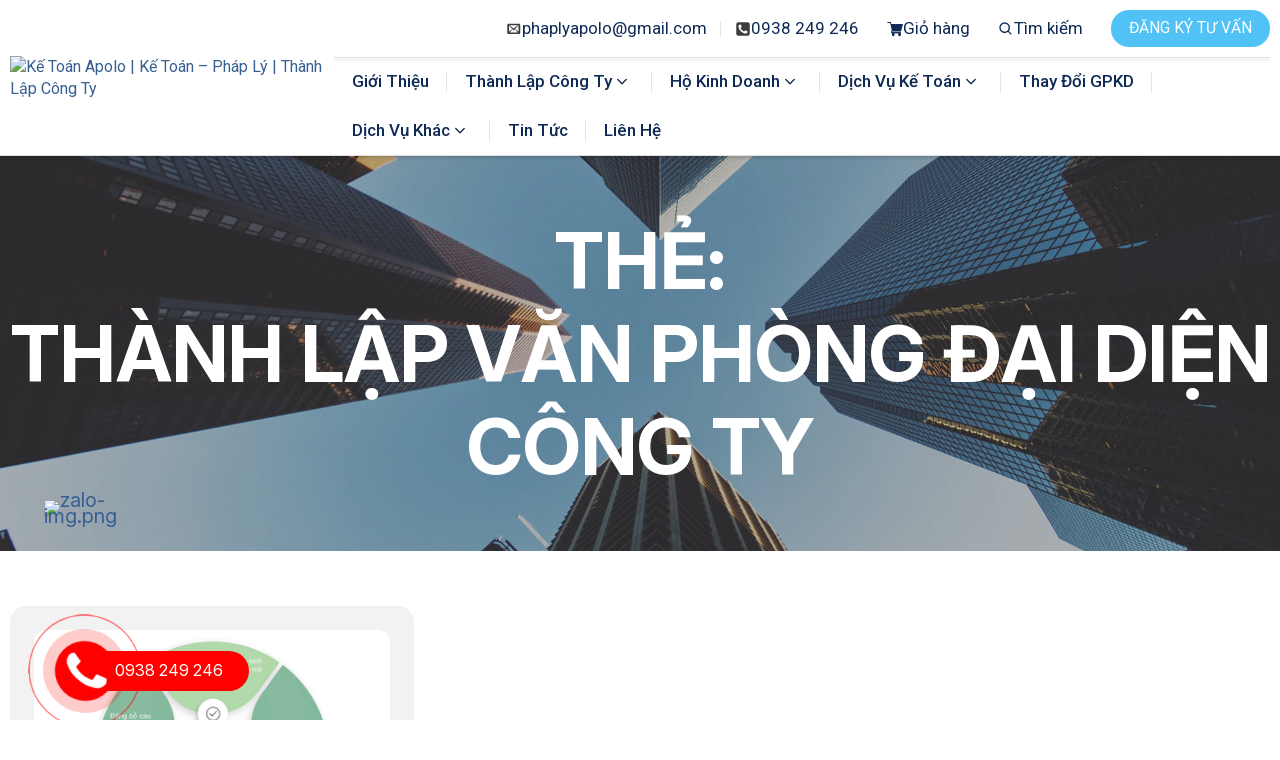

--- FILE ---
content_type: text/html; charset=UTF-8
request_url: https://ketoanapolo.vn/tu-khoa/thanh-lap-van-phong-dai-dien-cong-ty/
body_size: 21835
content:
<!doctype html>
<html lang="vi-VN">
 <head>
	<!-- Google Tag Manager -->
<script>(function(w,d,s,l,i){w[l]=w[l]||[];w[l].push({'gtm.start':
new Date().getTime(),event:'gtm.js'});var f=d.getElementsByTagName(s)[0],
j=d.createElement(s),dl=l!='dataLayer'?'&l='+l:'';j.async=true;j.src=
'https://www.googletagmanager.com/gtm.js?id='+i+dl;f.parentNode.insertBefore(j,f);
})(window,document,'script','dataLayer','GTM-T73WPL3');</script>
<!-- End Google Tag Manager -->


	<meta charset="UTF-8">
	<meta name="viewport" content="width=device-width, initial-scale=1">
	<meta name="google-site-verification" content="wjYfunr2xbkJxzKtaErEONtmhxrhZzZKO9uHZ-ufJwE" />
	<meta name="google-site-verification" content="kxvdXwuJGLk9VcLP42nvfmFq1PL66VxJUMlH7VhoKYo" />
	<meta name="geo.region" content="VN" />
	<meta name="geo.placename" content="Th&agrave;nh phố Hồ Ch&iacute; Minh" />
	<meta name="geo.position" content="10.773;106.688709" />
	<meta name="ICBM" content="10.773, 106.688709" />

	<link rel="profile" href="https://gmpg.org/xfn/11">
	<link rel="preconnect" href="https://fonts.googleapis.com">
	<link rel="preconnect" href="https://fonts.gstatic.com" crossorigin>
	<link href="https://fonts.googleapis.com/css2?family=Inter:ital,opsz,wght@0,14..32,100..900;1,14..32,100..900&family=Roboto:ital,wght@0,100..900;1,100..900&display=swap" rel="stylesheet">

	<script type="text/javascript">
        var ajaxurl = "https://ketoanapolo.vn/wp-admin/admin-ajax.php";
    </script>
    <meta name='robots' content='index, follow, max-image-preview:large, max-snippet:-1, max-video-preview:-1' />
	<style>img:is([sizes="auto" i], [sizes^="auto," i]) { contain-intrinsic-size: 3000px 1500px }</style>
	
	<!-- This site is optimized with the Yoast SEO Premium plugin v25.7.1 (Yoast SEO v25.7) - https://yoast.com/wordpress/plugins/seo/ -->
	<title>thành lập văn phòng đại diện công ty - Kế Toán Apolo | Kế Toán - Pháp Lý | Thành Lập Công Ty</title>
	<link rel="canonical" href="https://ketoanapolo.vn/tu-khoa/thanh-lap-van-phong-dai-dien-cong-ty/" />
	<meta property="og:locale" content="vi_VN" />
	<meta property="og:type" content="article" />
	<meta property="og:title" content="thành lập văn phòng đại diện công ty" />
	<meta property="og:url" content="https://ketoanapolo.vn/tu-khoa/thanh-lap-van-phong-dai-dien-cong-ty/" />
	<meta property="og:site_name" content="Kế Toán Apolo | Kế Toán - Pháp Lý | Thành Lập Công Ty" />
	<meta property="og:image" content="https://ketoanapolo.vn/wp-content/uploads/2020/06/cropped-logo-new09.png" />
	<meta property="og:image:width" content="1000" />
	<meta property="og:image:height" content="270" />
	<meta property="og:image:type" content="image/png" />
	<meta name="twitter:card" content="summary_large_image" />
	<meta name="twitter:site" content="@Ke_toan_Apolo" />
	<script type="application/ld+json" class="yoast-schema-graph">{"@context":"https://schema.org","@graph":[{"@type":"CollectionPage","@id":"https://ketoanapolo.vn/tu-khoa/thanh-lap-van-phong-dai-dien-cong-ty/","url":"https://ketoanapolo.vn/tu-khoa/thanh-lap-van-phong-dai-dien-cong-ty/","name":"thành lập văn phòng đại diện công ty - Kế Toán Apolo | Kế Toán - Pháp Lý | Thành Lập Công Ty","isPartOf":{"@id":"https://ketoanapolo.vn/#website"},"primaryImageOfPage":{"@id":"https://ketoanapolo.vn/tu-khoa/thanh-lap-van-phong-dai-dien-cong-ty/#primaryimage"},"image":{"@id":"https://ketoanapolo.vn/tu-khoa/thanh-lap-van-phong-dai-dien-cong-ty/#primaryimage"},"thumbnailUrl":"https://ketoanapolo.vn/wp-content/uploads/2020/02/Vong-tron.png","breadcrumb":{"@id":"https://ketoanapolo.vn/tu-khoa/thanh-lap-van-phong-dai-dien-cong-ty/#breadcrumb"},"inLanguage":"vi"},{"@type":"ImageObject","inLanguage":"vi","@id":"https://ketoanapolo.vn/tu-khoa/thanh-lap-van-phong-dai-dien-cong-ty/#primaryimage","url":"https://ketoanapolo.vn/wp-content/uploads/2020/02/Vong-tron.png","contentUrl":"https://ketoanapolo.vn/wp-content/uploads/2020/02/Vong-tron.png","width":888,"height":616,"caption":"THỦ TỤC THÀNH LẬP CÔNG TY/ DOANH NGHIỆP 2024"},{"@type":"BreadcrumbList","@id":"https://ketoanapolo.vn/tu-khoa/thanh-lap-van-phong-dai-dien-cong-ty/#breadcrumb","itemListElement":[{"@type":"ListItem","position":1,"name":"Trang chủ","item":"https://ketoanapolo.vn/"},{"@type":"ListItem","position":2,"name":"thành lập văn phòng đại diện công ty"}]},{"@type":"WebSite","@id":"https://ketoanapolo.vn/#website","url":"https://ketoanapolo.vn/","name":"Kế Toán Apolo | Kế Toán - Pháp Lý | Thành Lập Công Ty","description":"","publisher":{"@id":"https://ketoanapolo.vn/#organization"},"potentialAction":[{"@type":"SearchAction","target":{"@type":"EntryPoint","urlTemplate":"https://ketoanapolo.vn/?s={search_term_string}"},"query-input":{"@type":"PropertyValueSpecification","valueRequired":true,"valueName":"search_term_string"}}],"inLanguage":"vi"},{"@type":"Organization","@id":"https://ketoanapolo.vn/#organization","name":"Kế Toán Apolo | Kế Toán - Pháp Lý | Thành Lập Công Ty","url":"https://ketoanapolo.vn/","logo":{"@type":"ImageObject","inLanguage":"vi","@id":"https://ketoanapolo.vn/#/schema/logo/image/","url":"https://ketoanapolo.vn/wp-content/uploads/2025/07/logo-min.jpg","contentUrl":"https://ketoanapolo.vn/wp-content/uploads/2025/07/logo-min.jpg","width":1350,"height":1350,"caption":"Kế Toán Apolo | Kế Toán - Pháp Lý | Thành Lập Công Ty"},"image":{"@id":"https://ketoanapolo.vn/#/schema/logo/image/"},"sameAs":["https://www.facebook.com/ketoanapolo/","https://x.com/Ke_toan_Apolo"]}]}</script>
	<!-- / Yoast SEO Premium plugin. -->


<link rel='dns-prefetch' href='//fonts.googleapis.com' />
<link rel="alternate" type="application/rss+xml" title="Dòng thông tin Kế Toán Apolo | Kế Toán - Pháp Lý | Thành Lập Công Ty &raquo;" href="https://ketoanapolo.vn/feed/" />
<link rel="alternate" type="application/rss+xml" title="Kế Toán Apolo | Kế Toán - Pháp Lý | Thành Lập Công Ty &raquo; Dòng bình luận" href="https://ketoanapolo.vn/comments/feed/" />
<link rel="alternate" type="application/rss+xml" title="Dòng thông tin cho Thẻ Kế Toán Apolo | Kế Toán - Pháp Lý | Thành Lập Công Ty &raquo; thành lập văn phòng đại diện công ty" href="https://ketoanapolo.vn/tu-khoa/thanh-lap-van-phong-dai-dien-cong-ty/feed/" />
<script type="text/javascript">
/* <![CDATA[ */
window._wpemojiSettings = {"baseUrl":"https:\/\/s.w.org\/images\/core\/emoji\/16.0.1\/72x72\/","ext":".png","svgUrl":"https:\/\/s.w.org\/images\/core\/emoji\/16.0.1\/svg\/","svgExt":".svg","source":{"concatemoji":"https:\/\/ketoanapolo.vn\/wp-includes\/js\/wp-emoji-release.min.js?ver=6.8.3"}};
/*! This file is auto-generated */
!function(s,n){var o,i,e;function c(e){try{var t={supportTests:e,timestamp:(new Date).valueOf()};sessionStorage.setItem(o,JSON.stringify(t))}catch(e){}}function p(e,t,n){e.clearRect(0,0,e.canvas.width,e.canvas.height),e.fillText(t,0,0);var t=new Uint32Array(e.getImageData(0,0,e.canvas.width,e.canvas.height).data),a=(e.clearRect(0,0,e.canvas.width,e.canvas.height),e.fillText(n,0,0),new Uint32Array(e.getImageData(0,0,e.canvas.width,e.canvas.height).data));return t.every(function(e,t){return e===a[t]})}function u(e,t){e.clearRect(0,0,e.canvas.width,e.canvas.height),e.fillText(t,0,0);for(var n=e.getImageData(16,16,1,1),a=0;a<n.data.length;a++)if(0!==n.data[a])return!1;return!0}function f(e,t,n,a){switch(t){case"flag":return n(e,"\ud83c\udff3\ufe0f\u200d\u26a7\ufe0f","\ud83c\udff3\ufe0f\u200b\u26a7\ufe0f")?!1:!n(e,"\ud83c\udde8\ud83c\uddf6","\ud83c\udde8\u200b\ud83c\uddf6")&&!n(e,"\ud83c\udff4\udb40\udc67\udb40\udc62\udb40\udc65\udb40\udc6e\udb40\udc67\udb40\udc7f","\ud83c\udff4\u200b\udb40\udc67\u200b\udb40\udc62\u200b\udb40\udc65\u200b\udb40\udc6e\u200b\udb40\udc67\u200b\udb40\udc7f");case"emoji":return!a(e,"\ud83e\udedf")}return!1}function g(e,t,n,a){var r="undefined"!=typeof WorkerGlobalScope&&self instanceof WorkerGlobalScope?new OffscreenCanvas(300,150):s.createElement("canvas"),o=r.getContext("2d",{willReadFrequently:!0}),i=(o.textBaseline="top",o.font="600 32px Arial",{});return e.forEach(function(e){i[e]=t(o,e,n,a)}),i}function t(e){var t=s.createElement("script");t.src=e,t.defer=!0,s.head.appendChild(t)}"undefined"!=typeof Promise&&(o="wpEmojiSettingsSupports",i=["flag","emoji"],n.supports={everything:!0,everythingExceptFlag:!0},e=new Promise(function(e){s.addEventListener("DOMContentLoaded",e,{once:!0})}),new Promise(function(t){var n=function(){try{var e=JSON.parse(sessionStorage.getItem(o));if("object"==typeof e&&"number"==typeof e.timestamp&&(new Date).valueOf()<e.timestamp+604800&&"object"==typeof e.supportTests)return e.supportTests}catch(e){}return null}();if(!n){if("undefined"!=typeof Worker&&"undefined"!=typeof OffscreenCanvas&&"undefined"!=typeof URL&&URL.createObjectURL&&"undefined"!=typeof Blob)try{var e="postMessage("+g.toString()+"("+[JSON.stringify(i),f.toString(),p.toString(),u.toString()].join(",")+"));",a=new Blob([e],{type:"text/javascript"}),r=new Worker(URL.createObjectURL(a),{name:"wpTestEmojiSupports"});return void(r.onmessage=function(e){c(n=e.data),r.terminate(),t(n)})}catch(e){}c(n=g(i,f,p,u))}t(n)}).then(function(e){for(var t in e)n.supports[t]=e[t],n.supports.everything=n.supports.everything&&n.supports[t],"flag"!==t&&(n.supports.everythingExceptFlag=n.supports.everythingExceptFlag&&n.supports[t]);n.supports.everythingExceptFlag=n.supports.everythingExceptFlag&&!n.supports.flag,n.DOMReady=!1,n.readyCallback=function(){n.DOMReady=!0}}).then(function(){return e}).then(function(){var e;n.supports.everything||(n.readyCallback(),(e=n.source||{}).concatemoji?t(e.concatemoji):e.wpemoji&&e.twemoji&&(t(e.twemoji),t(e.wpemoji)))}))}((window,document),window._wpemojiSettings);
/* ]]> */
</script>
<style id='wp-emoji-styles-inline-css' type='text/css'>

	img.wp-smiley, img.emoji {
		display: inline !important;
		border: none !important;
		box-shadow: none !important;
		height: 1em !important;
		width: 1em !important;
		margin: 0 0.07em !important;
		vertical-align: -0.1em !important;
		background: none !important;
		padding: 0 !important;
	}
</style>
<link rel='stylesheet' id='wp-block-library-css' href='https://ketoanapolo.vn/wp-includes/css/dist/block-library/style.min.css?ver=6.8.3' type='text/css' media='all' />
<style id='classic-theme-styles-inline-css' type='text/css'>
/*! This file is auto-generated */
.wp-block-button__link{color:#fff;background-color:#32373c;border-radius:9999px;box-shadow:none;text-decoration:none;padding:calc(.667em + 2px) calc(1.333em + 2px);font-size:1.125em}.wp-block-file__button{background:#32373c;color:#fff;text-decoration:none}
</style>
<link rel='stylesheet' id='mpp_gutenberg-css' href='https://ketoanapolo.vn/wp-content/plugins/metronet-profile-picture/dist/blocks.style.build.css?ver=2.6.3' type='text/css' media='all' />
<style id='global-styles-inline-css' type='text/css'>
:root{--wp--preset--aspect-ratio--square: 1;--wp--preset--aspect-ratio--4-3: 4/3;--wp--preset--aspect-ratio--3-4: 3/4;--wp--preset--aspect-ratio--3-2: 3/2;--wp--preset--aspect-ratio--2-3: 2/3;--wp--preset--aspect-ratio--16-9: 16/9;--wp--preset--aspect-ratio--9-16: 9/16;--wp--preset--color--black: #000000;--wp--preset--color--cyan-bluish-gray: #abb8c3;--wp--preset--color--white: #ffffff;--wp--preset--color--pale-pink: #f78da7;--wp--preset--color--vivid-red: #cf2e2e;--wp--preset--color--luminous-vivid-orange: #ff6900;--wp--preset--color--luminous-vivid-amber: #fcb900;--wp--preset--color--light-green-cyan: #7bdcb5;--wp--preset--color--vivid-green-cyan: #00d084;--wp--preset--color--pale-cyan-blue: #8ed1fc;--wp--preset--color--vivid-cyan-blue: #0693e3;--wp--preset--color--vivid-purple: #9b51e0;--wp--preset--gradient--vivid-cyan-blue-to-vivid-purple: linear-gradient(135deg,rgba(6,147,227,1) 0%,rgb(155,81,224) 100%);--wp--preset--gradient--light-green-cyan-to-vivid-green-cyan: linear-gradient(135deg,rgb(122,220,180) 0%,rgb(0,208,130) 100%);--wp--preset--gradient--luminous-vivid-amber-to-luminous-vivid-orange: linear-gradient(135deg,rgba(252,185,0,1) 0%,rgba(255,105,0,1) 100%);--wp--preset--gradient--luminous-vivid-orange-to-vivid-red: linear-gradient(135deg,rgba(255,105,0,1) 0%,rgb(207,46,46) 100%);--wp--preset--gradient--very-light-gray-to-cyan-bluish-gray: linear-gradient(135deg,rgb(238,238,238) 0%,rgb(169,184,195) 100%);--wp--preset--gradient--cool-to-warm-spectrum: linear-gradient(135deg,rgb(74,234,220) 0%,rgb(151,120,209) 20%,rgb(207,42,186) 40%,rgb(238,44,130) 60%,rgb(251,105,98) 80%,rgb(254,248,76) 100%);--wp--preset--gradient--blush-light-purple: linear-gradient(135deg,rgb(255,206,236) 0%,rgb(152,150,240) 100%);--wp--preset--gradient--blush-bordeaux: linear-gradient(135deg,rgb(254,205,165) 0%,rgb(254,45,45) 50%,rgb(107,0,62) 100%);--wp--preset--gradient--luminous-dusk: linear-gradient(135deg,rgb(255,203,112) 0%,rgb(199,81,192) 50%,rgb(65,88,208) 100%);--wp--preset--gradient--pale-ocean: linear-gradient(135deg,rgb(255,245,203) 0%,rgb(182,227,212) 50%,rgb(51,167,181) 100%);--wp--preset--gradient--electric-grass: linear-gradient(135deg,rgb(202,248,128) 0%,rgb(113,206,126) 100%);--wp--preset--gradient--midnight: linear-gradient(135deg,rgb(2,3,129) 0%,rgb(40,116,252) 100%);--wp--preset--font-size--small: 13px;--wp--preset--font-size--medium: 20px;--wp--preset--font-size--large: 36px;--wp--preset--font-size--x-large: 42px;--wp--preset--spacing--20: 0.44rem;--wp--preset--spacing--30: 0.67rem;--wp--preset--spacing--40: 1rem;--wp--preset--spacing--50: 1.5rem;--wp--preset--spacing--60: 2.25rem;--wp--preset--spacing--70: 3.38rem;--wp--preset--spacing--80: 5.06rem;--wp--preset--shadow--natural: 6px 6px 9px rgba(0, 0, 0, 0.2);--wp--preset--shadow--deep: 12px 12px 50px rgba(0, 0, 0, 0.4);--wp--preset--shadow--sharp: 6px 6px 0px rgba(0, 0, 0, 0.2);--wp--preset--shadow--outlined: 6px 6px 0px -3px rgba(255, 255, 255, 1), 6px 6px rgba(0, 0, 0, 1);--wp--preset--shadow--crisp: 6px 6px 0px rgba(0, 0, 0, 1);}:where(.is-layout-flex){gap: 0.5em;}:where(.is-layout-grid){gap: 0.5em;}body .is-layout-flex{display: flex;}.is-layout-flex{flex-wrap: wrap;align-items: center;}.is-layout-flex > :is(*, div){margin: 0;}body .is-layout-grid{display: grid;}.is-layout-grid > :is(*, div){margin: 0;}:where(.wp-block-columns.is-layout-flex){gap: 2em;}:where(.wp-block-columns.is-layout-grid){gap: 2em;}:where(.wp-block-post-template.is-layout-flex){gap: 1.25em;}:where(.wp-block-post-template.is-layout-grid){gap: 1.25em;}.has-black-color{color: var(--wp--preset--color--black) !important;}.has-cyan-bluish-gray-color{color: var(--wp--preset--color--cyan-bluish-gray) !important;}.has-white-color{color: var(--wp--preset--color--white) !important;}.has-pale-pink-color{color: var(--wp--preset--color--pale-pink) !important;}.has-vivid-red-color{color: var(--wp--preset--color--vivid-red) !important;}.has-luminous-vivid-orange-color{color: var(--wp--preset--color--luminous-vivid-orange) !important;}.has-luminous-vivid-amber-color{color: var(--wp--preset--color--luminous-vivid-amber) !important;}.has-light-green-cyan-color{color: var(--wp--preset--color--light-green-cyan) !important;}.has-vivid-green-cyan-color{color: var(--wp--preset--color--vivid-green-cyan) !important;}.has-pale-cyan-blue-color{color: var(--wp--preset--color--pale-cyan-blue) !important;}.has-vivid-cyan-blue-color{color: var(--wp--preset--color--vivid-cyan-blue) !important;}.has-vivid-purple-color{color: var(--wp--preset--color--vivid-purple) !important;}.has-black-background-color{background-color: var(--wp--preset--color--black) !important;}.has-cyan-bluish-gray-background-color{background-color: var(--wp--preset--color--cyan-bluish-gray) !important;}.has-white-background-color{background-color: var(--wp--preset--color--white) !important;}.has-pale-pink-background-color{background-color: var(--wp--preset--color--pale-pink) !important;}.has-vivid-red-background-color{background-color: var(--wp--preset--color--vivid-red) !important;}.has-luminous-vivid-orange-background-color{background-color: var(--wp--preset--color--luminous-vivid-orange) !important;}.has-luminous-vivid-amber-background-color{background-color: var(--wp--preset--color--luminous-vivid-amber) !important;}.has-light-green-cyan-background-color{background-color: var(--wp--preset--color--light-green-cyan) !important;}.has-vivid-green-cyan-background-color{background-color: var(--wp--preset--color--vivid-green-cyan) !important;}.has-pale-cyan-blue-background-color{background-color: var(--wp--preset--color--pale-cyan-blue) !important;}.has-vivid-cyan-blue-background-color{background-color: var(--wp--preset--color--vivid-cyan-blue) !important;}.has-vivid-purple-background-color{background-color: var(--wp--preset--color--vivid-purple) !important;}.has-black-border-color{border-color: var(--wp--preset--color--black) !important;}.has-cyan-bluish-gray-border-color{border-color: var(--wp--preset--color--cyan-bluish-gray) !important;}.has-white-border-color{border-color: var(--wp--preset--color--white) !important;}.has-pale-pink-border-color{border-color: var(--wp--preset--color--pale-pink) !important;}.has-vivid-red-border-color{border-color: var(--wp--preset--color--vivid-red) !important;}.has-luminous-vivid-orange-border-color{border-color: var(--wp--preset--color--luminous-vivid-orange) !important;}.has-luminous-vivid-amber-border-color{border-color: var(--wp--preset--color--luminous-vivid-amber) !important;}.has-light-green-cyan-border-color{border-color: var(--wp--preset--color--light-green-cyan) !important;}.has-vivid-green-cyan-border-color{border-color: var(--wp--preset--color--vivid-green-cyan) !important;}.has-pale-cyan-blue-border-color{border-color: var(--wp--preset--color--pale-cyan-blue) !important;}.has-vivid-cyan-blue-border-color{border-color: var(--wp--preset--color--vivid-cyan-blue) !important;}.has-vivid-purple-border-color{border-color: var(--wp--preset--color--vivid-purple) !important;}.has-vivid-cyan-blue-to-vivid-purple-gradient-background{background: var(--wp--preset--gradient--vivid-cyan-blue-to-vivid-purple) !important;}.has-light-green-cyan-to-vivid-green-cyan-gradient-background{background: var(--wp--preset--gradient--light-green-cyan-to-vivid-green-cyan) !important;}.has-luminous-vivid-amber-to-luminous-vivid-orange-gradient-background{background: var(--wp--preset--gradient--luminous-vivid-amber-to-luminous-vivid-orange) !important;}.has-luminous-vivid-orange-to-vivid-red-gradient-background{background: var(--wp--preset--gradient--luminous-vivid-orange-to-vivid-red) !important;}.has-very-light-gray-to-cyan-bluish-gray-gradient-background{background: var(--wp--preset--gradient--very-light-gray-to-cyan-bluish-gray) !important;}.has-cool-to-warm-spectrum-gradient-background{background: var(--wp--preset--gradient--cool-to-warm-spectrum) !important;}.has-blush-light-purple-gradient-background{background: var(--wp--preset--gradient--blush-light-purple) !important;}.has-blush-bordeaux-gradient-background{background: var(--wp--preset--gradient--blush-bordeaux) !important;}.has-luminous-dusk-gradient-background{background: var(--wp--preset--gradient--luminous-dusk) !important;}.has-pale-ocean-gradient-background{background: var(--wp--preset--gradient--pale-ocean) !important;}.has-electric-grass-gradient-background{background: var(--wp--preset--gradient--electric-grass) !important;}.has-midnight-gradient-background{background: var(--wp--preset--gradient--midnight) !important;}.has-small-font-size{font-size: var(--wp--preset--font-size--small) !important;}.has-medium-font-size{font-size: var(--wp--preset--font-size--medium) !important;}.has-large-font-size{font-size: var(--wp--preset--font-size--large) !important;}.has-x-large-font-size{font-size: var(--wp--preset--font-size--x-large) !important;}
:where(.wp-block-post-template.is-layout-flex){gap: 1.25em;}:where(.wp-block-post-template.is-layout-grid){gap: 1.25em;}
:where(.wp-block-columns.is-layout-flex){gap: 2em;}:where(.wp-block-columns.is-layout-grid){gap: 2em;}
:root :where(.wp-block-pullquote){font-size: 1.5em;line-height: 1.6;}
</style>
<link rel='stylesheet' id='ae-pro-css-css' href='https://ketoanapolo.vn/wp-content/plugins/anywhere-elementor-pro/includes/assets/css/ae-pro.min.css?ver=2.27' type='text/css' media='all' />
<link rel='stylesheet' id='contact-form-7-css' href='https://ketoanapolo.vn/wp-content/plugins/contact-form-7/includes/css/styles.css?ver=6.1.1' type='text/css' media='all' />
<link rel='stylesheet' id='dashicons-css' href='https://ketoanapolo.vn/wp-includes/css/dashicons.min.css?ver=6.8.3' type='text/css' media='all' />
<style id='woocommerce-inline-inline-css' type='text/css'>
.woocommerce form .form-row .required { visibility: visible; }
</style>
<link rel='stylesheet' id='ez-toc-css' href='https://ketoanapolo.vn/wp-content/plugins/easy-table-of-contents/assets/css/screen.min.css?ver=2.0.75' type='text/css' media='all' />
<style id='ez-toc-inline-css' type='text/css'>
div#ez-toc-container .ez-toc-title {font-size: 120%;}div#ez-toc-container .ez-toc-title {font-weight: 500;}div#ez-toc-container ul li , div#ez-toc-container ul li a {font-size: 95%;}div#ez-toc-container ul li , div#ez-toc-container ul li a {font-weight: 500;}div#ez-toc-container nav ul ul li {font-size: 90%;}
</style>
<link rel='stylesheet' id='vegas-css-css' href='https://ketoanapolo.vn/wp-content/plugins/anywhere-elementor-pro/includes/assets/lib/vegas/vegas.min.css?ver=2.4.0' type='text/css' media='all' />
<link rel='stylesheet' id='brands-styles-css' href='https://ketoanapolo.vn/wp-content/plugins/woocommerce/assets/css/brands.css?ver=10.1.3' type='text/css' media='all' />
<link rel='stylesheet' id='dev_thegioiwebviet-icon-moon-css' href='https://ketoanapolo.vn/wp-content/themes/apolo2/icon-moon.css?ver=6.8.3' type='text/css' media='all' />
<link rel='stylesheet' id='dev_thegioiwebviet-font-awesome-css' href='https://ketoanapolo.vn/wp-content/themes/apolo2/libs.min.css?ver=6.8.3' type='text/css' media='all' />
<link rel='stylesheet' id='dev_thegioiwebviet-line-awesome-css' href='https://ketoanapolo.vn/wp-content/themes/apolo2/line-awesome.css?ver=6.8.3' type='text/css' media='all' />
<link rel='stylesheet' id='dev_thegioiwebviet-bootstrap-style-css' href='https://ketoanapolo.vn/wp-content/themes/apolo2/bootstrap.css?ver=6.8.3' type='text/css' media='all' />
<link rel='stylesheet' id='dev_thegioiwebviet-style-css' href='https://ketoanapolo.vn/wp-content/themes/apolo2/style.css?ver=6.8.3' type='text/css' media='all' />
<link rel='stylesheet' id='custom-css' href='https://ketoanapolo.vn/wp-content/themes/apolo2/css/custom.css?ver=6.8.3' type='text/css' media='all' />
<link rel='stylesheet' id='blog-css' href='https://ketoanapolo.vn/wp-content/themes/apolo2/css/blog.css?ver=6.8.3' type='text/css' media='all' />
<link rel='stylesheet' id='dev_thegioiwebviet-woocommerce-style-css' href='https://ketoanapolo.vn/wp-content/themes/apolo2/woocommerce.css?ver=6.8.3' type='text/css' media='all' />
<style id='dev_thegioiwebviet-woocommerce-style-inline-css' type='text/css'>
@font-face {
			font-family: "star";
			src: url("https://ketoanapolo.vn/wp-content/plugins/woocommerce/assets/fonts/star.eot");
			src: url("https://ketoanapolo.vn/wp-content/plugins/woocommerce/assets/fonts/star.eot?#iefix") format("embedded-opentype"),
				url("https://ketoanapolo.vn/wp-content/plugins/woocommerce/assets/fonts/star.woff") format("woff"),
				url("https://ketoanapolo.vn/wp-content/plugins/woocommerce/assets/fonts/star.ttf") format("truetype"),
				url("https://ketoanapolo.vn/wp-content/plugins/woocommerce/assets/fonts/star.svg#star") format("svg");
			font-weight: normal;
			font-style: normal;
		}
</style>
<link rel='stylesheet' id='google-font-nunito-css' href='https://fonts.googleapis.com/css2?family=Nunito%3Awght%40400%3B700%3B900&#038;display=swap&#038;ver=6.8.3' type='text/css' media='all' />
<script type="text/javascript" src="https://ketoanapolo.vn/wp-includes/js/jquery/jquery.min.js?ver=3.7.1" id="jquery-core-js"></script>
<script type="text/javascript" src="https://ketoanapolo.vn/wp-includes/js/jquery/jquery-migrate.min.js?ver=3.4.1" id="jquery-migrate-js"></script>
<script type="text/javascript" id="wc-single-product-js-extra">
/* <![CDATA[ */
var wc_single_product_params = {"i18n_required_rating_text":"Vui l\u00f2ng ch\u1ecdn m\u1ed9t m\u1ee9c \u0111\u00e1nh gi\u00e1","i18n_rating_options":["1 tr\u00ean 5 sao","2 tr\u00ean 5 sao","3 tr\u00ean 5 sao","4 tr\u00ean 5 sao","5 tr\u00ean 5 sao"],"i18n_product_gallery_trigger_text":"Xem th\u01b0 vi\u1ec7n \u1ea3nh to\u00e0n m\u00e0n h\u00ecnh","review_rating_required":"yes","flexslider":{"rtl":false,"animation":"slide","smoothHeight":true,"directionNav":false,"controlNav":"thumbnails","slideshow":false,"animationSpeed":500,"animationLoop":false,"allowOneSlide":false},"zoom_enabled":"","zoom_options":[],"photoswipe_enabled":"1","photoswipe_options":{"shareEl":false,"closeOnScroll":false,"history":false,"hideAnimationDuration":0,"showAnimationDuration":0},"flexslider_enabled":"1"};
/* ]]> */
</script>
<script type="text/javascript" src="https://ketoanapolo.vn/wp-content/plugins/woocommerce/assets/js/frontend/single-product.min.js?ver=10.1.3" id="wc-single-product-js" defer="defer" data-wp-strategy="defer"></script>
<script type="text/javascript" src="https://ketoanapolo.vn/wp-content/plugins/woocommerce/assets/js/jquery-blockui/jquery.blockUI.min.js?ver=2.7.0-wc.10.1.3" id="jquery-blockui-js" defer="defer" data-wp-strategy="defer"></script>
<script type="text/javascript" src="https://ketoanapolo.vn/wp-content/plugins/woocommerce/assets/js/js-cookie/js.cookie.min.js?ver=2.1.4-wc.10.1.3" id="js-cookie-js" defer="defer" data-wp-strategy="defer"></script>
<script type="text/javascript" id="woocommerce-js-extra">
/* <![CDATA[ */
var woocommerce_params = {"ajax_url":"\/wp-admin\/admin-ajax.php","wc_ajax_url":"\/?wc-ajax=%%endpoint%%","i18n_password_show":"Hi\u1ec3n th\u1ecb m\u1eadt kh\u1ea9u","i18n_password_hide":"\u1ea8n m\u1eadt kh\u1ea9u"};
/* ]]> */
</script>
<script type="text/javascript" src="https://ketoanapolo.vn/wp-content/plugins/woocommerce/assets/js/frontend/woocommerce.min.js?ver=10.1.3" id="woocommerce-js" defer="defer" data-wp-strategy="defer"></script>
<link rel="https://api.w.org/" href="https://ketoanapolo.vn/wp-json/" /><link rel="alternate" title="JSON" type="application/json" href="https://ketoanapolo.vn/wp-json/wp/v2/tags/332" /><link rel="EditURI" type="application/rsd+xml" title="RSD" href="https://ketoanapolo.vn/xmlrpc.php?rsd" />
<meta name="generator" content="WordPress 6.8.3" />
<meta name="generator" content="WooCommerce 10.1.3" />
<!-- Google Tag Manager -->
<script>(function(w,d,s,l,i){w[l]=w[l]||[];w[l].push({'gtm.start':
new Date().getTime(),event:'gtm.js'});var f=d.getElementsByTagName(s)[0],
j=d.createElement(s),dl=l!='dataLayer'?'&l='+l:'';j.async=true;j.src=
'https://www.googletagmanager.com/gtm.js?id='+i+dl;f.parentNode.insertBefore(j,f);
})(window,document,'script','dataLayer','GTM-M6K4Q3P');</script>
<!-- End Google Tag Manager -->
<!-- Google tag (gtag.js) -->
<script async src="https://www.googletagmanager.com/gtag/js?id=G-7CB6ZTFYDW"></script>
<script>
  window.dataLayer = window.dataLayer || [];
  function gtag(){dataLayer.push(arguments);}
  gtag('js', new Date());

  gtag('config', 'G-7CB6ZTFYDW');
</script>
	<noscript><style>.woocommerce-product-gallery{ opacity: 1 !important; }</style></noscript>
	<meta name="generator" content="Elementor 3.25.9; features: additional_custom_breakpoints, e_optimized_control_loading; settings: css_print_method-external, google_font-enabled, font_display-auto">
			<style>
				.e-con.e-parent:nth-of-type(n+4):not(.e-lazyloaded):not(.e-no-lazyload),
				.e-con.e-parent:nth-of-type(n+4):not(.e-lazyloaded):not(.e-no-lazyload) * {
					background-image: none !important;
				}
				@media screen and (max-height: 1024px) {
					.e-con.e-parent:nth-of-type(n+3):not(.e-lazyloaded):not(.e-no-lazyload),
					.e-con.e-parent:nth-of-type(n+3):not(.e-lazyloaded):not(.e-no-lazyload) * {
						background-image: none !important;
					}
				}
				@media screen and (max-height: 640px) {
					.e-con.e-parent:nth-of-type(n+2):not(.e-lazyloaded):not(.e-no-lazyload),
					.e-con.e-parent:nth-of-type(n+2):not(.e-lazyloaded):not(.e-no-lazyload) * {
						background-image: none !important;
					}
				}
			</style>
			<link rel="icon" href="https://ketoanapolo.vn/wp-content/uploads/2020/06/cropped-logo-1-32x32.png" sizes="32x32" />
<link rel="icon" href="https://ketoanapolo.vn/wp-content/uploads/2020/06/cropped-logo-1-192x192.png" sizes="192x192" />
<link rel="apple-touch-icon" href="https://ketoanapolo.vn/wp-content/uploads/2020/06/cropped-logo-1-180x180.png" />
<meta name="msapplication-TileImage" content="https://ketoanapolo.vn/wp-content/uploads/2020/06/cropped-logo-1-270x270.png" />
    <div class="textwidget custom-html-widget"><!-- Google Tag Manager -->
<script>(function(w,d,s,l,i){w[l]=w[l]||[];w[l].push({'gtm.start':
new Date().getTime(),event:'gtm.js'});var f=d.getElementsByTagName(s)[0],
j=d.createElement(s),dl=l!='dataLayer'?'&l='+l:'';j.async=true;j.src=
'https://www.googletagmanager.com/gtm.js?id='+i+dl;f.parentNode.insertBefore(j,f);
})(window,document,'script','dataLayer','GTM-MSMVJJWW');</script>
<!-- End Google Tag Manager --></div>    <style type="text/css">
    	.preloader {
		    position: fixed;
		    left: 0px;
		    top: 0px;
		    width: 100%;
		    height: 100%;
		    z-index: 99999;
		    background-color: #fff;
		}

		.preloader img {
		    position: fixed;
		    left: 50%;
		    top: 50%;
		    width: 100px;
		    z-index: 9998;
		    margin-top: -50px;
		    margin-left: -50px;
		}
    </style>
</head>

<body class="archive tag tag-thanh-lap-van-phong-dai-dien-cong-ty tag-332 wp-custom-logo wp-theme-apolo2 theme-apolo2 woocommerce-no-js hfeed woocommerce-active elementor-default elementor-kit-3051">
	<!-- Google Tag Manager (noscript) -->
<!-- <noscript><iframe src="https://www.googletagmanager.com/ns.html?id=GTM-MGBQF5V"
height="0" width="0" style="display:none;visibility:hidden"></iframe></noscript> -->
<!-- End Google Tag Manager (noscript) -->


<div id="page" class="site">


	<div id="menu-mobile-container" class="menu-mobile-container">
		<button class="menu-mobile-closed" data-close-menu-mobile><span class="icon-closed"></span></button>
		<div class="menu-menu-chinh-container"><ul id="menu-mobile" class="menu-2"><li id="menu-item-10788" class="menu-item menu-item-type-post_type menu-item-object-page menu-item-10788"><a href="https://ketoanapolo.vn/gioi-thieu/">Giới thiệu</a></li>
<li id="menu-item-85" class="menu-item menu-item-type-custom menu-item-object-custom menu-item-has-children menu-item-85"><a>Thành Lập Công Ty</a>
<ul class="sub-menu">
	<li id="menu-item-7825" class="menu-item menu-item-type-post_type menu-item-object-post menu-item-7825"><a href="https://ketoanapolo.vn/dich-vu-thanh-lap-cong-ty-tron-goi-tai-tphcm/">Thành lập công ty</a></li>
	<li id="menu-item-92" class="menu-item menu-item-type-post_type menu-item-object-post menu-item-92"><a href="https://ketoanapolo.vn/dich-vu-thanh-lap-cong-ty-tnhh/">Công ty TNHH</a></li>
	<li id="menu-item-93" class="menu-item menu-item-type-post_type menu-item-object-post menu-item-93"><a href="https://ketoanapolo.vn/dich-vu-thanh-lap-cong-ty-co-phan/">Công ty cổ phần</a></li>
	<li id="menu-item-94" class="menu-item menu-item-type-post_type menu-item-object-post menu-item-94"><a href="https://ketoanapolo.vn/dich-vu-thanh-lap-cong-ty-co-von-dau-tu-nuoc-ngoai/">Công ty vốn nước ngoài</a></li>
	<li id="menu-item-95" class="menu-item menu-item-type-post_type menu-item-object-post menu-item-95"><a href="https://ketoanapolo.vn/dich-vu-thanh-lap-chi-nhanh-cong-ty-doanh-nghiep/">Chi nhánh công ty</a></li>
</ul>
</li>
<li id="menu-item-7144" class="menu-item menu-item-type-custom menu-item-object-custom menu-item-has-children menu-item-7144"><a>Hộ Kinh Doanh</a>
<ul class="sub-menu">
	<li id="menu-item-96" class="menu-item menu-item-type-post_type menu-item-object-post menu-item-96"><a href="https://ketoanapolo.vn/dich-vu-dang-ky-kinh-doanh-ho-ca-the/">Hộ kinh doanh cá thể</a></li>
	<li id="menu-item-7160" class="menu-item menu-item-type-post_type menu-item-object-post menu-item-7160"><a href="https://ketoanapolo.vn/giai-the-ho-kinh-doanh/">GIẢI THỂ HỘ KINH DOANH</a></li>
	<li id="menu-item-7165" class="menu-item menu-item-type-post_type menu-item-object-post menu-item-7165"><a href="https://ketoanapolo.vn/thu-tuc-thay-doi-giay-phep-ho-kinh-doanh-moi-nhat/">THAY ĐỔI GIẤY PHÉP HỘ KINH DOANH</a></li>
	<li id="menu-item-7171" class="menu-item menu-item-type-post_type menu-item-object-post menu-item-7171"><a href="https://ketoanapolo.vn/dang-ky-dia-diem-kinh-doanh-cho-ho-kinh-doanh/">ĐĂNG KÝ ĐỊA ĐIỂM KINH DOANH CHO HỘ KINH DOANH</a></li>
</ul>
</li>
<li id="menu-item-86" class="menu-item menu-item-type-custom menu-item-object-custom menu-item-has-children menu-item-86"><a>Dịch vụ kế toán</a>
<ul class="sub-menu">
	<li id="menu-item-9321" class="menu-item menu-item-type-post_type menu-item-object-post menu-item-9321"><a href="https://ketoanapolo.vn/bang-phi-dich-vu-ke-toan-thue-tron-goi/">KẾ TOÁN TRỌN GÓI</a></li>
	<li id="menu-item-9322" class="menu-item menu-item-type-post_type menu-item-object-post menu-item-9322"><a href="https://ketoanapolo.vn/dich-vu-lam-bao-cao-tai-chinh/">BÁO CÁO TÀI CHÍNH</a></li>
</ul>
</li>
<li id="menu-item-87" class="menu-item menu-item-type-custom menu-item-object-custom menu-item-87"><a href="http://ketoanapolo.vn/thu-tuc-thay-doi-giay-phep-kinh-doanh-2025/">Thay đổi GPKD</a></li>
<li id="menu-item-88" class="menu-item menu-item-type-custom menu-item-object-custom menu-item-has-children menu-item-88"><a>Dịch vụ khác</a>
<ul class="sub-menu">
	<li id="menu-item-107" class="menu-item menu-item-type-post_type menu-item-object-post menu-item-107"><a href="https://ketoanapolo.vn/dich-vu-dang-ky-bao-hiem-xa-hoi-tron-goi-chi-1-200-000d/">Bảo hiểm xã hội</a></li>
	<li id="menu-item-111" class="menu-item menu-item-type-post_type menu-item-object-post menu-item-111"><a href="https://ketoanapolo.vn/dich-vu-dang-ky-thuong-hieu-nhan-hieu-doc-quyen/">Đăng ký nhãn hiệu &#8211; logo</a></li>
	<li id="menu-item-113" class="menu-item menu-item-type-custom menu-item-object-custom menu-item-113"><a href="http://ketoanapolo.vn/thu-tuc-xin-cap-giay-chung-nhan-an-toan-ve-sinh-thuc-pham/">Chứng nhận an toàn vệ sinh thực phẩm</a></li>
</ul>
</li>
<li id="menu-item-10789" class="menu-item menu-item-type-taxonomy menu-item-object-category menu-item-10789"><a href="https://ketoanapolo.vn/tin-tuc/">Tin Tức</a></li>
<li id="menu-item-2202" class="menu-item menu-item-type-post_type menu-item-object-page menu-item-2202"><a href="https://ketoanapolo.vn/lien-he/">Liên hệ</a></li>
</ul></div>	</div>
	<div class="d-none overlay-menu">Overlay</div>

	<!-- <div class="big-banner"> -->
					<!-- </div> -->

	<header id="masthead" class="site-header">
		<div class="wrap-site-branding d-lg-none">
			<div class="logo-mobie"><a href="https://ketoanapolo.vn/" class="custom-logo-link" rel="home"><img fetchpriority="high" width="1350" height="1350" src="https://ketoanapolo.vn/wp-content/uploads/2025/07/logo-min.jpg" class="custom-logo" alt="Kế Toán Apolo | Kế Toán &#8211; Pháp Lý | Thành Lập Công Ty" decoding="async" srcset="https://ketoanapolo.vn/wp-content/uploads/2025/07/logo-min.jpg 1350w, https://ketoanapolo.vn/wp-content/uploads/2025/07/logo-min-300x300.jpg 300w, https://ketoanapolo.vn/wp-content/uploads/2025/07/logo-min-1024x1024.jpg 1024w, https://ketoanapolo.vn/wp-content/uploads/2025/07/logo-min-150x150.jpg 150w, https://ketoanapolo.vn/wp-content/uploads/2025/07/logo-min-768x768.jpg 768w, https://ketoanapolo.vn/wp-content/uploads/2025/07/logo-min-600x600.jpg 600w, https://ketoanapolo.vn/wp-content/uploads/2025/07/logo-min-100x100.jpg 100w" sizes="(max-width: 1350px) 100vw, 1350px" /></a></div>
			<div class="site-branding">
								<p class="site-title d-none b"><a href="https://ketoanapolo.vn/" rel="home">Kế Toán Apolo | Kế Toán &#8211; Pháp Lý | Thành Lập Công Ty</a></p>
				
			</div><!-- .site-branding -->
			<button class="btn-open-menu-mobile" data-open-menu-mobile><span class="icon-hamburger"></span></button>
		</div>

		<div class="header__wrap d-none d-lg-block">
			<div class="hl-container-fluid">
				<div class="hl-row">
					<div class="hl-col-lg-12">
						<div class="header-items">
							<div class="header-left">
																	<a href="https://ketoanapolo.vn/" class="custom-logo-link" rel="home"><img fetchpriority="high" width="1350" height="1350" src="https://ketoanapolo.vn/wp-content/uploads/2025/07/logo-min.jpg" class="custom-logo" alt="Kế Toán Apolo | Kế Toán &#8211; Pháp Lý | Thành Lập Công Ty" decoding="async" srcset="https://ketoanapolo.vn/wp-content/uploads/2025/07/logo-min.jpg 1350w, https://ketoanapolo.vn/wp-content/uploads/2025/07/logo-min-300x300.jpg 300w, https://ketoanapolo.vn/wp-content/uploads/2025/07/logo-min-1024x1024.jpg 1024w, https://ketoanapolo.vn/wp-content/uploads/2025/07/logo-min-150x150.jpg 150w, https://ketoanapolo.vn/wp-content/uploads/2025/07/logo-min-768x768.jpg 768w, https://ketoanapolo.vn/wp-content/uploads/2025/07/logo-min-600x600.jpg 600w, https://ketoanapolo.vn/wp-content/uploads/2025/07/logo-min-100x100.jpg 100w" sizes="(max-width: 1350px) 100vw, 1350px" /></a>																</div>
							<div class="header-right">
								<div class="hl-top-menu-0 d-none d-lg-block">
									<div class="bk-hl-container-fluid">
										<ul class="float-right menu-list menu-list-2 header-top">
											<li>
												<a href="mailto:phaplyapolo@gmail.com">
														<svg xmlns="http://www.w3.org/2000/svg" width="17" height="20" viewBox="0 0 17 20" fill="none">
														<path d="M14.6788 3.405H1.67084C1.25392 3.405 0.899535 3.55083 0.60769 3.8425C0.315844 4.13417 0.169922 4.48833 0.169922 4.905V14.905C0.169922 15.3217 0.315844 15.6758 0.60769 15.9675C0.899535 16.2592 1.25392 16.405 1.67084 16.405H14.6788C15.0957 16.405 15.4501 16.2592 15.7419 15.9675C16.0338 15.6758 16.1797 15.3217 16.1797 14.905V4.905C16.1797 4.48833 16.0338 4.13417 15.7419 3.8425C15.4501 3.55083 15.0957 3.405 14.6788 3.405ZM6.40811 9.99875L2.17115 13.2956V5.4675L6.40811 9.99875ZM2.9216 5.405H13.428L8.17482 9.3425L2.9216 5.405ZM6.56446 10.1862L8.17482 11.905L9.78518 10.1862L13.0684 14.405H3.2812L6.56446 10.1862ZM9.94152 9.99875L14.1785 5.4675V13.2956L9.94152 9.99875Z" fill="#3C3C3C"/>
														</svg>
													<div class="txt">phaplyapolo@gmail.com</div>
											</a>
											</li>
												<li>
												<a href="tel:0938249246">
														<svg xmlns="http://www.w3.org/2000/svg" width="15" height="17" viewBox="0 0 15 17" fill="none">
														<path d="M12.3675 11.3175C12.3675 11.2479 12.3611 11.1974 12.3485 11.1657C12.3295 11.1151 12.2078 11.0218 11.9833 10.8859C11.7587 10.7499 11.4789 10.5934 11.1437 10.4163L10.6409 10.1412C10.6093 10.1222 10.5492 10.0811 10.4607 10.0178C10.3721 9.9546 10.2931 9.90717 10.2235 9.87555C10.1539 9.84393 10.0875 9.82812 10.0243 9.82812C9.91044 9.82812 9.76181 9.93089 9.5784 10.1364C9.395 10.342 9.21475 10.5491 9.03767 10.7578C8.86058 10.9665 8.72145 11.0709 8.62026 11.0709C8.57599 11.0709 8.52381 11.0598 8.46373 11.0377C8.40365 11.0155 8.35463 10.995 8.31669 10.976C8.27874 10.957 8.22498 10.927 8.15541 10.8859C8.08584 10.8448 8.04157 10.8179 8.0226 10.8052C7.39648 10.4574 6.85733 10.0574 6.40513 9.60518C5.95294 9.15299 5.55292 8.61383 5.20508 7.98771C5.19243 7.96874 5.16555 7.92447 5.12444 7.8549C5.08333 7.78533 5.05329 7.73158 5.03432 7.69363C5.01535 7.65568 4.99479 7.60667 4.97266 7.54659C4.95052 7.48651 4.93945 7.43433 4.93945 7.39006C4.93945 7.30784 5.00428 7.20191 5.13393 7.07226C5.26358 6.94261 5.40588 6.82086 5.56083 6.70702C5.71577 6.59318 5.85807 6.46828 5.98772 6.3323C6.11737 6.19633 6.1822 6.08091 6.1822 5.98604C6.1822 5.9228 6.16639 5.85639 6.13477 5.78682C6.10314 5.71725 6.05571 5.6382 5.99247 5.54966C5.92922 5.46111 5.88811 5.40103 5.86914 5.36941C5.85017 5.33146 5.80273 5.24134 5.72684 5.09904C5.65095 4.95674 5.57189 4.81286 5.48968 4.6674C5.40746 4.52194 5.32366 4.37174 5.23828 4.21679C5.1529 4.06184 5.07385 3.93377 5.00112 3.83258C4.92839 3.73139 4.87621 3.67447 4.84459 3.66182C4.81296 3.64917 4.76237 3.64285 4.6928 3.64285C4.38923 3.64285 4.06985 3.71242 3.73465 3.85155C3.44373 3.98437 3.19076 4.28319 2.97573 4.74804C2.7607 5.21288 2.65318 5.62555 2.65318 5.98604C2.65318 6.08723 2.66109 6.19475 2.6769 6.30859C2.69271 6.42242 2.70852 6.51887 2.72433 6.59793C2.74014 6.67698 2.7686 6.78133 2.80971 6.91098C2.85082 7.04064 2.88244 7.13392 2.90458 7.19084C2.92671 7.24776 2.96624 7.35211 3.02316 7.5039C3.08008 7.65568 3.11486 7.75055 3.12751 7.7885C3.50698 8.8257 4.19159 9.83918 5.18136 10.829C6.17113 11.8187 7.18462 12.5033 8.22182 12.8828C8.25977 12.8955 8.35463 12.9302 8.50642 12.9872C8.6582 13.0441 8.76256 13.0836 8.81948 13.1057C8.8764 13.1279 8.96968 13.1595 9.09933 13.2006C9.22898 13.2417 9.33333 13.2702 9.41239 13.286C9.49144 13.3018 9.58789 13.3176 9.70173 13.3334C9.81557 13.3492 9.92308 13.3571 10.0243 13.3571C10.3848 13.3571 10.7974 13.2496 11.2623 13.0346C11.7271 12.8196 12.0259 12.5666 12.1588 12.2757C12.2979 11.9405 12.3675 11.6211 12.3675 11.3175ZM14.796 3.94642V13.0536C14.796 13.8062 14.5288 14.4497 13.9944 14.9841C13.46 15.5185 12.8165 15.7857 12.0639 15.7857H2.95675C2.20415 15.7857 1.56064 15.5185 1.02623 14.9841C0.491815 14.4497 0.224609 13.8062 0.224609 13.0536V3.94642C0.224609 3.19382 0.491815 2.55031 1.02623 2.01589C1.56064 1.48148 2.20415 1.21428 2.95675 1.21428H12.0639C12.8165 1.21428 13.46 1.48148 13.9944 2.01589C14.5288 2.55031 14.796 3.19382 14.796 3.94642Z" fill="#3C3C3C"/>
														</svg>
													<div class="txt">0938 249 246</div>
												</a>
											</li>
											<li>
												<a href="//ketoanapolo.vn/san-pham/" title="Giỏ hàng">
													<i class="icon-shopping-cart"></i>
													<div class="txt txt2">Giỏ hàng</div>
												</a>
											</li>
											<li>
												<a href="#" title="Tìm kiếm" data-toggle="modal" data-target="#exampleModal">
													<svg xmlns="http://www.w3.org/2000/svg" viewBox="0 0 24 24"><path d="M10 18a7.952 7.952 0 0 0 4.897-1.688l4.396 4.396 1.414-1.414-4.396-4.396A7.952 7.952 0 0 0 18 10c0-4.411-3.589-8-8-8s-8 3.589-8 8 3.589 8 8 8zm0-14c3.309 0 6 2.691 6 6s-2.691 6-6 6-6-2.691-6-6 2.691-6 6-6z"></path></svg>
													<div class="txt txt2">Tìm kiếm</div>
												</a>
											</li>
											<li>
												<a href="//ketoanapolo.vn/lien-he/" title="Liên hệ" class="dang-ky">
													Đăng ký tư vấn
												</a>
											</li>
										</ul>
									</div>
								</div>
								<div class="wrap-primary-navigation d-none d-lg-block">
										<div class="main-menu">
											<nav id="site-navigation" class="main-navigation">
												<div class="menu-menu-chinh-container"><ul id="primary-menu" class="menu-1"><li class="menu-item menu-item-type-post_type menu-item-object-page menu-item-10788"><a href="https://ketoanapolo.vn/gioi-thieu/">Giới thiệu</a></li>
<li class="menu-item menu-item-type-custom menu-item-object-custom menu-item-has-children menu-item-85"><a>Thành Lập Công Ty</a>
<ul class="sub-menu">
	<li class="menu-item menu-item-type-post_type menu-item-object-post menu-item-7825"><a href="https://ketoanapolo.vn/dich-vu-thanh-lap-cong-ty-tron-goi-tai-tphcm/">Thành lập công ty</a></li>
	<li class="menu-item menu-item-type-post_type menu-item-object-post menu-item-92"><a href="https://ketoanapolo.vn/dich-vu-thanh-lap-cong-ty-tnhh/">Công ty TNHH</a></li>
	<li class="menu-item menu-item-type-post_type menu-item-object-post menu-item-93"><a href="https://ketoanapolo.vn/dich-vu-thanh-lap-cong-ty-co-phan/">Công ty cổ phần</a></li>
	<li class="menu-item menu-item-type-post_type menu-item-object-post menu-item-94"><a href="https://ketoanapolo.vn/dich-vu-thanh-lap-cong-ty-co-von-dau-tu-nuoc-ngoai/">Công ty vốn nước ngoài</a></li>
	<li class="menu-item menu-item-type-post_type menu-item-object-post menu-item-95"><a href="https://ketoanapolo.vn/dich-vu-thanh-lap-chi-nhanh-cong-ty-doanh-nghiep/">Chi nhánh công ty</a></li>
</ul>
</li>
<li class="menu-item menu-item-type-custom menu-item-object-custom menu-item-has-children menu-item-7144"><a>Hộ Kinh Doanh</a>
<ul class="sub-menu">
	<li class="menu-item menu-item-type-post_type menu-item-object-post menu-item-96"><a href="https://ketoanapolo.vn/dich-vu-dang-ky-kinh-doanh-ho-ca-the/">Hộ kinh doanh cá thể</a></li>
	<li class="menu-item menu-item-type-post_type menu-item-object-post menu-item-7160"><a href="https://ketoanapolo.vn/giai-the-ho-kinh-doanh/">GIẢI THỂ HỘ KINH DOANH</a></li>
	<li class="menu-item menu-item-type-post_type menu-item-object-post menu-item-7165"><a href="https://ketoanapolo.vn/thu-tuc-thay-doi-giay-phep-ho-kinh-doanh-moi-nhat/">THAY ĐỔI GIẤY PHÉP HỘ KINH DOANH</a></li>
	<li class="menu-item menu-item-type-post_type menu-item-object-post menu-item-7171"><a href="https://ketoanapolo.vn/dang-ky-dia-diem-kinh-doanh-cho-ho-kinh-doanh/">ĐĂNG KÝ ĐỊA ĐIỂM KINH DOANH CHO HỘ KINH DOANH</a></li>
</ul>
</li>
<li class="menu-item menu-item-type-custom menu-item-object-custom menu-item-has-children menu-item-86"><a>Dịch vụ kế toán</a>
<ul class="sub-menu">
	<li class="menu-item menu-item-type-post_type menu-item-object-post menu-item-9321"><a href="https://ketoanapolo.vn/bang-phi-dich-vu-ke-toan-thue-tron-goi/">KẾ TOÁN TRỌN GÓI</a></li>
	<li class="menu-item menu-item-type-post_type menu-item-object-post menu-item-9322"><a href="https://ketoanapolo.vn/dich-vu-lam-bao-cao-tai-chinh/">BÁO CÁO TÀI CHÍNH</a></li>
</ul>
</li>
<li class="menu-item menu-item-type-custom menu-item-object-custom menu-item-87"><a href="http://ketoanapolo.vn/thu-tuc-thay-doi-giay-phep-kinh-doanh-2025/">Thay đổi GPKD</a></li>
<li class="menu-item menu-item-type-custom menu-item-object-custom menu-item-has-children menu-item-88"><a>Dịch vụ khác</a>
<ul class="sub-menu">
	<li class="menu-item menu-item-type-post_type menu-item-object-post menu-item-107"><a href="https://ketoanapolo.vn/dich-vu-dang-ky-bao-hiem-xa-hoi-tron-goi-chi-1-200-000d/">Bảo hiểm xã hội</a></li>
	<li class="menu-item menu-item-type-post_type menu-item-object-post menu-item-111"><a href="https://ketoanapolo.vn/dich-vu-dang-ky-thuong-hieu-nhan-hieu-doc-quyen/">Đăng ký nhãn hiệu &#8211; logo</a></li>
	<li class="menu-item menu-item-type-custom menu-item-object-custom menu-item-113"><a href="http://ketoanapolo.vn/thu-tuc-xin-cap-giay-chung-nhan-an-toan-ve-sinh-thuc-pham/">Chứng nhận an toàn vệ sinh thực phẩm</a></li>
</ul>
</li>
<li class="menu-item menu-item-type-taxonomy menu-item-object-category menu-item-10789"><a href="https://ketoanapolo.vn/tin-tuc/">Tin Tức</a></li>
<li class="menu-item menu-item-type-post_type menu-item-object-page menu-item-2202"><a href="https://ketoanapolo.vn/lien-he/">Liên hệ</a></li>
</ul></div>											</nav><!-- #site-navigation -->
											<!-- <button type="button" class="btn btn-open-modal-hl" data-toggle="modal" data-target="#exampleModal">
												<i class="fas fa-search"></i>
											</button> -->
										</div>
									<div class="cb-toggle-content">
										<div class="bk-hl-container-fluid">
											<div class="bk-hl-col-lg-12">
												<div class="menu-menu-chinh-container"><ul id="cb-primary-menu" class="cb-menu"><li class="menu-item menu-item-type-post_type menu-item-object-page menu-item-10788"><a href="https://ketoanapolo.vn/gioi-thieu/">Giới thiệu</a></li>
<li class="menu-item menu-item-type-custom menu-item-object-custom menu-item-has-children menu-item-85"><a>Thành Lập Công Ty</a>
<ul class="sub-menu">
	<li class="menu-item menu-item-type-post_type menu-item-object-post menu-item-7825"><a href="https://ketoanapolo.vn/dich-vu-thanh-lap-cong-ty-tron-goi-tai-tphcm/">Thành lập công ty</a></li>
	<li class="menu-item menu-item-type-post_type menu-item-object-post menu-item-92"><a href="https://ketoanapolo.vn/dich-vu-thanh-lap-cong-ty-tnhh/">Công ty TNHH</a></li>
	<li class="menu-item menu-item-type-post_type menu-item-object-post menu-item-93"><a href="https://ketoanapolo.vn/dich-vu-thanh-lap-cong-ty-co-phan/">Công ty cổ phần</a></li>
	<li class="menu-item menu-item-type-post_type menu-item-object-post menu-item-94"><a href="https://ketoanapolo.vn/dich-vu-thanh-lap-cong-ty-co-von-dau-tu-nuoc-ngoai/">Công ty vốn nước ngoài</a></li>
	<li class="menu-item menu-item-type-post_type menu-item-object-post menu-item-95"><a href="https://ketoanapolo.vn/dich-vu-thanh-lap-chi-nhanh-cong-ty-doanh-nghiep/">Chi nhánh công ty</a></li>
</ul>
</li>
<li class="menu-item menu-item-type-custom menu-item-object-custom menu-item-has-children menu-item-7144"><a>Hộ Kinh Doanh</a>
<ul class="sub-menu">
	<li class="menu-item menu-item-type-post_type menu-item-object-post menu-item-96"><a href="https://ketoanapolo.vn/dich-vu-dang-ky-kinh-doanh-ho-ca-the/">Hộ kinh doanh cá thể</a></li>
	<li class="menu-item menu-item-type-post_type menu-item-object-post menu-item-7160"><a href="https://ketoanapolo.vn/giai-the-ho-kinh-doanh/">GIẢI THỂ HỘ KINH DOANH</a></li>
	<li class="menu-item menu-item-type-post_type menu-item-object-post menu-item-7165"><a href="https://ketoanapolo.vn/thu-tuc-thay-doi-giay-phep-ho-kinh-doanh-moi-nhat/">THAY ĐỔI GIẤY PHÉP HỘ KINH DOANH</a></li>
	<li class="menu-item menu-item-type-post_type menu-item-object-post menu-item-7171"><a href="https://ketoanapolo.vn/dang-ky-dia-diem-kinh-doanh-cho-ho-kinh-doanh/">ĐĂNG KÝ ĐỊA ĐIỂM KINH DOANH CHO HỘ KINH DOANH</a></li>
</ul>
</li>
<li class="menu-item menu-item-type-custom menu-item-object-custom menu-item-has-children menu-item-86"><a>Dịch vụ kế toán</a>
<ul class="sub-menu">
	<li class="menu-item menu-item-type-post_type menu-item-object-post menu-item-9321"><a href="https://ketoanapolo.vn/bang-phi-dich-vu-ke-toan-thue-tron-goi/">KẾ TOÁN TRỌN GÓI</a></li>
	<li class="menu-item menu-item-type-post_type menu-item-object-post menu-item-9322"><a href="https://ketoanapolo.vn/dich-vu-lam-bao-cao-tai-chinh/">BÁO CÁO TÀI CHÍNH</a></li>
</ul>
</li>
<li class="menu-item menu-item-type-custom menu-item-object-custom menu-item-87"><a href="http://ketoanapolo.vn/thu-tuc-thay-doi-giay-phep-kinh-doanh-2025/">Thay đổi GPKD</a></li>
<li class="menu-item menu-item-type-custom menu-item-object-custom menu-item-has-children menu-item-88"><a>Dịch vụ khác</a>
<ul class="sub-menu">
	<li class="menu-item menu-item-type-post_type menu-item-object-post menu-item-107"><a href="https://ketoanapolo.vn/dich-vu-dang-ky-bao-hiem-xa-hoi-tron-goi-chi-1-200-000d/">Bảo hiểm xã hội</a></li>
	<li class="menu-item menu-item-type-post_type menu-item-object-post menu-item-111"><a href="https://ketoanapolo.vn/dich-vu-dang-ky-thuong-hieu-nhan-hieu-doc-quyen/">Đăng ký nhãn hiệu &#8211; logo</a></li>
	<li class="menu-item menu-item-type-custom menu-item-object-custom menu-item-113"><a href="http://ketoanapolo.vn/thu-tuc-xin-cap-giay-chung-nhan-an-toan-ve-sinh-thuc-pham/">Chứng nhận an toàn vệ sinh thực phẩm</a></li>
</ul>
</li>
<li class="menu-item menu-item-type-taxonomy menu-item-object-category menu-item-10789"><a href="https://ketoanapolo.vn/tin-tuc/">Tin Tức</a></li>
<li class="menu-item menu-item-type-post_type menu-item-object-page menu-item-2202"><a href="https://ketoanapolo.vn/lien-he/">Liên hệ</a></li>
</ul></div>											</div>
										</div>
									</div>
								</div>
							</div>
						</div>
					</div>
				</div>
			</div>
		</div>
	</header><!-- #masthead --><main id="main" class="site-main">
	<section class="blog-banner">
		<img src="https://ketoanapolo.vn/wp-content/themes/apolo2/images/blog-banner.jpg" alt="Blog banner">
		<h1>Thẻ: <span>thành lập văn phòng đại diện công ty</span></h1>	</section>

	<div class="hl-container-fluid">
		<section class="blog-category blog-category-style-3">
	<div class="blog-category__list blog-category-style-3__list">
					<div class="blog-item">
				<a href="https://ketoanapolo.vn/dich-vu-thanh-lap-cong-ty-doanh-nghiep-tron-goi-900-000d/">
					<img src="https://i0.wp.com/ketoanapolo.vn/wp-content/uploads/2020/02/Vong-tron.png?resize=376,268" alt="THỦ TỤC THÀNH LẬP CÔNG TY/ DOANH NGHIỆP 2024 &#8211; [CHI PHÍ TRỌN GÓI CHỈ 1.000.000Đ– CAM KẾT KHÔNG PHÁT SINH]" width="376" height="268">
				</a>
				<div class="blog-item__meta">
					<time>
						<svg width="20" height="20" viewBox="0 0 20 20" fill="none" xmlns="http://www.w3.org/2000/svg">
							<path d="M10 1.875C8.39303 1.875 6.82214 2.35152 5.486 3.24431C4.14985 4.1371 3.10844 5.40605 2.49348 6.8907C1.87852 8.37535 1.71762 10.009 2.03112 11.5851C2.34463 13.1612 3.11846 14.6089 4.25476 15.7452C5.39106 16.8815 6.8388 17.6554 8.4149 17.9689C9.99099 18.2824 11.6247 18.1215 13.1093 17.5065C14.594 16.8916 15.8629 15.8502 16.7557 14.514C17.6485 13.1779 18.125 11.607 18.125 10C18.1227 7.84581 17.266 5.78051 15.7427 4.25727C14.2195 2.73403 12.1542 1.87727 10 1.875ZM10 16.875C8.64026 16.875 7.31105 16.4718 6.18046 15.7164C5.04987 14.9609 4.16868 13.8872 3.64833 12.6309C3.12798 11.3747 2.99183 9.99237 3.2571 8.65875C3.52238 7.32513 4.17716 6.10013 5.13864 5.13864C6.10013 4.17716 7.32514 3.52237 8.65876 3.2571C9.99238 2.99183 11.3747 3.12798 12.631 3.64833C13.8872 4.16868 14.9609 5.04987 15.7164 6.18045C16.4718 7.31104 16.875 8.64025 16.875 10C16.8729 11.8227 16.1479 13.5702 14.8591 14.8591C13.5702 16.1479 11.8227 16.8729 10 16.875ZM15 10C15 10.1658 14.9342 10.3247 14.8169 10.4419C14.6997 10.5592 14.5408 10.625 14.375 10.625H10C9.83424 10.625 9.67527 10.5592 9.55806 10.4419C9.44085 10.3247 9.375 10.1658 9.375 10V5.625C9.375 5.45924 9.44085 5.30027 9.55806 5.18306C9.67527 5.06585 9.83424 5 10 5C10.1658 5 10.3247 5.06585 10.4419 5.18306C10.5592 5.30027 10.625 5.45924 10.625 5.625V9.375H14.375C14.5408 9.375 14.6997 9.44085 14.8169 9.55806C14.9342 9.67527 15 9.83424 15 10Z" fill="#A5A5A5" />
						</svg>
						20/02/2020					</time>
					|
					<a href="https://ketoanapolo.vn/dich-vu-thanh-lap/">THÀNH LẬP CÔNG TY</a>				</div>
				<h3><a href="https://ketoanapolo.vn/dich-vu-thanh-lap-cong-ty-doanh-nghiep-tron-goi-900-000d/">THỦ TỤC THÀNH LẬP CÔNG TY/ DOANH NGHIỆP 2024 &#8211; [CHI PHÍ TRỌN GÓI CHỈ 1.000.000Đ– CAM KẾT KHÔNG PHÁT SINH]</a></h3>
			</div>
				</div>

	</section>	</div>
</main>

<div class="footer">
							<div class="ae_data elementor elementor-18" data-aetid="18">
						<div data-elementor-type="wp-post" data-elementor-id="18" class="elementor elementor-18" data-elementor-post-type="ae_global_templates">
						<section class="has_ae_slider elementor-section elementor-top-section elementor-element elementor-element-bcf62db elementor-section-content-middle elementor-section-boxed elementor-section-height-default elementor-section-height-default ae-bg-gallery-type-default" data-id="bcf62db" data-element_type="section" data-settings="{&quot;background_background&quot;:&quot;classic&quot;}">
						<div class="elementor-container elementor-column-gap-default">
					<div class="has_ae_slider elementor-column elementor-col-33 elementor-top-column elementor-element elementor-element-7721884 ae-bg-gallery-type-default" data-id="7721884" data-element_type="column">
			<div class="elementor-widget-wrap elementor-element-populated">
						<div class="elementor-element elementor-element-c05c6e1 elementor-widget__width-auto elementor-widget elementor-widget-image" data-id="c05c6e1" data-element_type="widget" data-widget_type="image.default">
				<div class="elementor-widget-container">
													<img width="80" height="80" src="https://ketoanapolo.vn/wp-content/uploads/2025/07/logo-2.png" class="attachment-large size-large wp-image-10727" alt="" />													</div>
				</div>
					</div>
		</div>
				<div class="has_ae_slider elementor-column elementor-col-33 elementor-top-column elementor-element elementor-element-35240b0 ae-bg-gallery-type-default" data-id="35240b0" data-element_type="column">
			<div class="elementor-widget-wrap elementor-element-populated">
						<div class="elementor-element elementor-element-a8eb2eb elementor-widget elementor-widget-heading" data-id="a8eb2eb" data-element_type="widget" data-widget_type="heading.default">
				<div class="elementor-widget-container">
			<h2 class="elementor-heading-title elementor-size-default">Công ty TNHH tư vấn doanh nghiệp apolo</h2>		</div>
				</div>
				<div class="elementor-element elementor-element-6cc455e elementor-widget elementor-widget-text-editor" data-id="6cc455e" data-element_type="widget" data-widget_type="text-editor.default">
				<div class="elementor-widget-container">
							<p>Kế toán Apolo là đơn vị chuyên cung cấp các dịch vụ kế toán – pháp lý – luật doanh nghiệp tại khu vực TP. Hồ Chí Minh như thành lập công ty, thay đổi giấy phép kinh doanh, đăng ký bảo hiểm xã hội, lập báo cáo tài chính, báo cáo thuế,&#8230; đảm bảo uy tín và tối ưu chi phí.</p>						</div>
				</div>
					</div>
		</div>
				<div class="has_ae_slider elementor-column elementor-col-33 elementor-top-column elementor-element elementor-element-4598c90 ae-bg-gallery-type-default" data-id="4598c90" data-element_type="column">
			<div class="elementor-widget-wrap elementor-element-populated">
						<div class="elementor-element elementor-element-3e48a82 e-grid-align-right e-grid-align-mobile-left elementor-widget__width-initial elementor-shape-rounded elementor-grid-0 elementor-widget elementor-widget-social-icons" data-id="3e48a82" data-element_type="widget" data-widget_type="social-icons.default">
				<div class="elementor-widget-container">
					<div class="elementor-social-icons-wrapper elementor-grid">
							<span class="elementor-grid-item">
					<a class="elementor-icon elementor-social-icon elementor-social-icon-facebook elementor-repeater-item-555779c" href="https://www.facebook.com/ketoanapolo/" target="_blank">
						<span class="elementor-screen-only">Facebook</span>
						<i class="fab fa-facebook"></i>					</a>
				</span>
							<span class="elementor-grid-item">
					<a class="elementor-icon elementor-social-icon elementor-social-icon-twitter elementor-repeater-item-4458a03" href="https://twitter.com/Ke_toan_Apolo" target="_blank">
						<span class="elementor-screen-only">Twitter</span>
						<i class="fab fa-twitter"></i>					</a>
				</span>
							<span class="elementor-grid-item">
					<a class="elementor-icon elementor-social-icon elementor-social-icon-youtube elementor-repeater-item-ef9073f" href="https://www.youtube.com/@KeToanApolo" target="_blank">
						<span class="elementor-screen-only">Youtube</span>
						<i class="fab fa-youtube"></i>					</a>
				</span>
							<span class="elementor-grid-item">
					<a class="elementor-icon elementor-social-icon elementor-social-icon-wordpress elementor-repeater-item-a5993eb" href="https://ketoanapolovn.wordpress.com/" target="_blank">
						<span class="elementor-screen-only">Wordpress</span>
						<i class="fab fa-wordpress"></i>					</a>
				</span>
							<span class="elementor-grid-item">
					<a class="elementor-icon elementor-social-icon elementor-social-icon-linkedin elementor-repeater-item-48ddbd3" href="https://www.linkedin.com/in/ke-toan-apolo/" target="_blank">
						<span class="elementor-screen-only">Linkedin</span>
						<i class="fab fa-linkedin"></i>					</a>
				</span>
					</div>
				</div>
				</div>
					</div>
		</div>
					</div>
		</section>
				<section class="has_ae_slider elementor-section elementor-top-section elementor-element elementor-element-e6c09a0 elementor-section-boxed elementor-section-height-default elementor-section-height-default ae-bg-gallery-type-default" data-id="e6c09a0" data-element_type="section">
							<div class="elementor-background-overlay"></div>
							<div class="elementor-container elementor-column-gap-default">
					<div class="has_ae_slider elementor-column elementor-col-100 elementor-top-column elementor-element elementor-element-27d9b8a ae-bg-gallery-type-default" data-id="27d9b8a" data-element_type="column">
			<div class="elementor-widget-wrap elementor-element-populated">
						<div class="elementor-element elementor-element-4d6cfb1 elementor-widget elementor-widget-spacer" data-id="4d6cfb1" data-element_type="widget" data-widget_type="spacer.default">
				<div class="elementor-widget-container">
					<div class="elementor-spacer">
			<div class="elementor-spacer-inner"></div>
		</div>
				</div>
				</div>
					</div>
		</div>
					</div>
		</section>
				<section class="has_ae_slider elementor-section elementor-top-section elementor-element elementor-element-8b09074 elementor-section-boxed elementor-section-height-default elementor-section-height-default ae-bg-gallery-type-default" data-id="8b09074" data-element_type="section" data-settings="{&quot;background_background&quot;:&quot;classic&quot;}">
							<div class="elementor-background-overlay"></div>
							<div class="elementor-container elementor-column-gap-default">
					<div class="has_ae_slider elementor-column elementor-col-33 elementor-top-column elementor-element elementor-element-aa6a021 ae-bg-gallery-type-default" data-id="aa6a021" data-element_type="column">
			<div class="elementor-widget-wrap elementor-element-populated">
						<div class="elementor-element elementor-element-48deb8d elementor-position-left elementor-vertical-align-middle elementor-view-default elementor-mobile-position-top elementor-widget elementor-widget-icon-box" data-id="48deb8d" data-element_type="widget" data-widget_type="icon-box.default">
				<div class="elementor-widget-container">
					<div class="elementor-icon-box-wrapper">

						<div class="elementor-icon-box-icon">
				<span  class="elementor-icon elementor-animation-">
				<i aria-hidden="true" class="fas fa-map-marker-alt"></i>				</span>
			</div>
			
						<div class="elementor-icon-box-content">

									<h3 class="elementor-icon-box-title">
						<span  >
							Địa chỉ						</span>
					</h3>
				
				
			</div>
			
		</div>
				</div>
				</div>
				<div class="elementor-element elementor-element-8f2ec0d elementor-widget elementor-widget-text-editor" data-id="8f2ec0d" data-element_type="widget" data-widget_type="text-editor.default">
				<div class="elementor-widget-container">
							<p>Lầu 1, số 456 Xô Viết Nghệ Tĩnh, Phường Thạnh Mỹ Tây (quận Bình Thạnh cũ), Thành phố Hồ Chí Minh</p>						</div>
				</div>
				<div class="elementor-element elementor-element-76efd16 elementor-position-left elementor-vertical-align-middle elementor-view-default elementor-mobile-position-top elementor-widget elementor-widget-icon-box" data-id="76efd16" data-element_type="widget" data-widget_type="icon-box.default">
				<div class="elementor-widget-container">
					<div class="elementor-icon-box-wrapper">

						<div class="elementor-icon-box-icon">
				<span  class="elementor-icon elementor-animation-">
				<i aria-hidden="true" class="far fa-envelope"></i>				</span>
			</div>
			
						<div class="elementor-icon-box-content">

									<h3 class="elementor-icon-box-title">
						<span  >
							Email						</span>
					</h3>
				
				
			</div>
			
		</div>
				</div>
				</div>
				<div class="elementor-element elementor-element-3d63878 ft-mail elementor-widget elementor-widget-text-editor" data-id="3d63878" data-element_type="widget" data-widget_type="text-editor.default">
				<div class="elementor-widget-container">
							<p><a href="mailto:phaplyapolo@gmail.com">phaplyapolo@gmail.com</a></p>						</div>
				</div>
				<div class="elementor-element elementor-element-df096b2 elementor-position-left elementor-vertical-align-middle elementor-view-default elementor-mobile-position-top elementor-widget elementor-widget-icon-box" data-id="df096b2" data-element_type="widget" data-widget_type="icon-box.default">
				<div class="elementor-widget-container">
					<div class="elementor-icon-box-wrapper">

						<div class="elementor-icon-box-icon">
				<span  class="elementor-icon elementor-animation-">
				<i aria-hidden="true" class="fas fa-phone-alt"></i>				</span>
			</div>
			
						<div class="elementor-icon-box-content">

									<h3 class="elementor-icon-box-title">
						<span  >
							Liên hệ						</span>
					</h3>
				
				
			</div>
			
		</div>
				</div>
				</div>
				<div class="elementor-element elementor-element-badf6ab ft-phone elementor-widget elementor-widget-text-editor" data-id="badf6ab" data-element_type="widget" data-widget_type="text-editor.default">
				<div class="elementor-widget-container">
							<p class="phone-1">Điện thoại: <a href="tel:02835355905">028 3535 5905</a></p><p>Hotline: <a href="tel:0938249246">0938 249 246</a></p>						</div>
				</div>
					</div>
		</div>
				<div class="has_ae_slider elementor-column elementor-col-33 elementor-top-column elementor-element elementor-element-558ee66 ae-bg-gallery-type-default" data-id="558ee66" data-element_type="column">
			<div class="elementor-widget-wrap elementor-element-populated">
						<div class="elementor-element elementor-element-a09ade9 elementor-widget elementor-widget-heading" data-id="a09ade9" data-element_type="widget" data-widget_type="heading.default">
				<div class="elementor-widget-container">
			<div class="elementor-heading-title elementor-size-default">Dịch vụ</div>		</div>
				</div>
				<div class="elementor-element elementor-element-f1243e0 elementor-widget__width-initial ft-links elementor-widget elementor-widget-text-editor" data-id="f1243e0" data-element_type="widget" data-widget_type="text-editor.default">
				<div class="elementor-widget-container">
							<ul><li><a href="/dich-vu-thanh-lap-cong-ty-tron-goi-tai-tphcm/">Dịch vụ thành lập doanh nghiệp</a></li><li><a href="/dich-vu-lam-bao-cao-tai-chinh-phi-dich-vu-chi-tu-1-000-000d/">Dịch vụ báo cáo tài chính</a></li><li><a href="/dich-vu-thay-doi-giay-phep-kinh-doanh/">Dịch vụ thay đổi giấy phép kinh doanh</a></li><li><a href="/dich-vu-dang-ky-bao-hiem-xa-hoi-tron-goi-chi-1-200-000d/">Dịch vụ đăng ký BHXH</a></li><li><a href="/dich-vu-lam-ho-so-thu-tuc-ke-khai-thue-ban-dau/">Dịch vụ kê khai thuế</a></li></ul>						</div>
				</div>
					</div>
		</div>
				<div class="has_ae_slider elementor-column elementor-col-33 elementor-top-column elementor-element elementor-element-c36c8b2 footer-col-3 ae-bg-gallery-type-default" data-id="c36c8b2" data-element_type="column">
			<div class="elementor-widget-wrap elementor-element-populated">
						<div class="elementor-element elementor-element-37818c0 elementor-widget elementor-widget-heading" data-id="37818c0" data-element_type="widget" data-widget_type="heading.default">
				<div class="elementor-widget-container">
			<div class="elementor-heading-title elementor-size-default">CHÍNH SÁCH &amp; HỖ TRỢ</div>		</div>
				</div>
				<div class="elementor-element elementor-element-8233bae ft-links elementor-widget elementor-widget-text-editor" data-id="8233bae" data-element_type="widget" data-widget_type="text-editor.default">
				<div class="elementor-widget-container">
							<ul>
 	<li><a href="/dieu-khoan-va-quy-dinh-chung/">Điều khoản và quy định chung</a></li>
<li><a href="/chinh-sach-bao-mat-thong-tin/">Chính sách bảo mật thông tin</a></li>
<li><a  href="/phuong-thuc-thanh-toan/">Phương thức thanh toán</a></li>
<li><a href="/chinh-sach-van-chuyen-va-kiem-hang-san-pham-vat-ly/">Chính sách vận chuyển và kiểm hàng sản phẩm vật lý</a></li>
<li><a href="/chinh-sach-van-chuyen-va-kiem-hang-san-pham-dich-vu/">Chính sách vận chuyển và kiểm hàng sản phẩm dịch vụ</a></li>
<li><a href="https://eu.titanweb.vn/apolo/chinh-sach-bao-hanh-va-doi-tra-san-pham-vat-ly/">Chính sách bảo hành và đổi trả sản phẩm vật lý</a></li>
<li><a href="/chinh-sach-bao-hanh-va-doi-tra-san-pham-la-dich-vu/">Chính sách bảo hành và đổi trả sản phẩm là dịch vụ</a></li>						</div>
				</div>
					</div>
		</div>
					</div>
		</section>
				<section class="has_ae_slider elementor-section elementor-top-section elementor-element elementor-element-b0d9bbb elementor-section-boxed elementor-section-height-default elementor-section-height-default ae-bg-gallery-type-default" data-id="b0d9bbb" data-element_type="section">
							<div class="elementor-background-overlay"></div>
							<div class="elementor-container elementor-column-gap-default">
					<div class="has_ae_slider elementor-column elementor-col-100 elementor-top-column elementor-element elementor-element-b411e4b ae-bg-gallery-type-default" data-id="b411e4b" data-element_type="column">
			<div class="elementor-widget-wrap elementor-element-populated">
						<div class="elementor-element elementor-element-cade219 elementor-widget elementor-widget-spacer" data-id="cade219" data-element_type="widget" data-widget_type="spacer.default">
				<div class="elementor-widget-container">
					<div class="elementor-spacer">
			<div class="elementor-spacer-inner"></div>
		</div>
				</div>
				</div>
					</div>
		</div>
					</div>
		</section>
				<section class="has_ae_slider elementor-section elementor-top-section elementor-element elementor-element-da74006 elementor-section-content-middle elementor-section-boxed elementor-section-height-default elementor-section-height-default ae-bg-gallery-type-default" data-id="da74006" data-element_type="section">
							<div class="elementor-background-overlay"></div>
							<div class="elementor-container elementor-column-gap-default">
					<div class="has_ae_slider elementor-column elementor-col-50 elementor-top-column elementor-element elementor-element-cadf0b3 ae-bg-gallery-type-default" data-id="cadf0b3" data-element_type="column">
			<div class="elementor-widget-wrap elementor-element-populated">
						<div class="elementor-element elementor-element-fb887dd elementor-widget elementor-widget-text-editor" data-id="fb887dd" data-element_type="widget" data-widget_type="text-editor.default">
				<div class="elementor-widget-container">
							<p>© Copyright 2025 Công ty TNHH tư vấn doanh nghiệp Apolo</p>						</div>
				</div>
					</div>
		</div>
				<div class="has_ae_slider elementor-column elementor-col-50 elementor-top-column elementor-element elementor-element-1ee5fa5 ae-bg-gallery-type-default" data-id="1ee5fa5" data-element_type="column">
			<div class="elementor-widget-wrap elementor-element-populated">
						<div class="elementor-element elementor-element-b4a16ea elementor-widget__width-auto elementor-widget elementor-widget-image" data-id="b4a16ea" data-element_type="widget" data-widget_type="image.default">
				<div class="elementor-widget-container">
														<a href="http://online.gov.vn/Home/WebDetails/110867">
							<img loading="lazy" width="101" height="38" src="https://ketoanapolo.vn/wp-content/uploads/2025/07/logo-da-thong-bao-bo-cong-thuong-1.png" class="attachment-full size-full wp-image-10729" alt="" />								</a>
													</div>
				</div>
				<div class="elementor-element elementor-element-1275df7 elementor-widget__width-auto elementor-widget elementor-widget-image" data-id="1275df7" data-element_type="widget" data-widget_type="image.default">
				<div class="elementor-widget-container">
														<a href="//www.dmca.com/Protection/Status.aspx?ID=bc0bd370-36a2-4fec-b0b9-8e348f6494ac">
							<img loading="lazy" width="60" height="30" src="https://ketoanapolo.vn/wp-content/uploads/2025/07/dmca-badge-w250-2x1-03-1.png" class="attachment-full size-full wp-image-10730" alt="" />								</a>
													</div>
				</div>
					</div>
		</div>
					</div>
		</section>
				</div>
					</div>
			</div>
</div><!-- #page -->
<script type="speculationrules">
{"prefetch":[{"source":"document","where":{"and":[{"href_matches":"\/*"},{"not":{"href_matches":["\/wp-*.php","\/wp-admin\/*","\/wp-content\/uploads\/*","\/wp-content\/*","\/wp-content\/plugins\/*","\/wp-content\/themes\/apolo2\/*","\/*\\?(.+)"]}},{"not":{"selector_matches":"a[rel~=\"nofollow\"]"}},{"not":{"selector_matches":".no-prefetch, .no-prefetch a"}}]},"eagerness":"conservative"}]}
</script>
<!-- Google Tag Manager (noscript) -->
<noscript><iframe src="https://www.googletagmanager.com/ns.html?id=GTM-M6K4Q3P"
height="0" width="0" style="display:none;visibility:hidden"></iframe></noscript>
<!-- End Google Tag Manager (noscript) -->
			<script type='text/javascript'>
				const lazyloadRunObserver = () => {
					const lazyloadBackgrounds = document.querySelectorAll( `.e-con.e-parent:not(.e-lazyloaded)` );
					const lazyloadBackgroundObserver = new IntersectionObserver( ( entries ) => {
						entries.forEach( ( entry ) => {
							if ( entry.isIntersecting ) {
								let lazyloadBackground = entry.target;
								if( lazyloadBackground ) {
									lazyloadBackground.classList.add( 'e-lazyloaded' );
								}
								lazyloadBackgroundObserver.unobserve( entry.target );
							}
						});
					}, { rootMargin: '200px 0px 200px 0px' } );
					lazyloadBackgrounds.forEach( ( lazyloadBackground ) => {
						lazyloadBackgroundObserver.observe( lazyloadBackground );
					} );
				};
				const events = [
					'DOMContentLoaded',
					'elementor/lazyload/observe',
				];
				events.forEach( ( event ) => {
					document.addEventListener( event, lazyloadRunObserver );
				} );
			</script>
				<script type='text/javascript'>
		(function () {
			var c = document.body.className;
			c = c.replace(/woocommerce-no-js/, 'woocommerce-js');
			document.body.className = c;
		})();
	</script>
	<link rel='stylesheet' id='wc-blocks-style-css' href='https://ketoanapolo.vn/wp-content/plugins/woocommerce/assets/client/blocks/wc-blocks.css?ver=wc-10.1.3' type='text/css' media='all' />
<link rel='stylesheet' id='elementor-frontend-css' href='https://ketoanapolo.vn/wp-content/plugins/elementor/assets/css/frontend.min.css?ver=3.25.9' type='text/css' media='all' />
<link rel='stylesheet' id='elementor-post-18-css' href='https://ketoanapolo.vn/wp-content/uploads/elementor/css/post-18.css?ver=1752722585' type='text/css' media='all' />
<link rel='stylesheet' id='widget-image-css' href='https://ketoanapolo.vn/wp-content/plugins/elementor/assets/css/widget-image.min.css?ver=3.25.9' type='text/css' media='all' />
<link rel='stylesheet' id='widget-heading-css' href='https://ketoanapolo.vn/wp-content/plugins/elementor/assets/css/widget-heading.min.css?ver=3.25.9' type='text/css' media='all' />
<link rel='stylesheet' id='widget-text-editor-css' href='https://ketoanapolo.vn/wp-content/plugins/elementor/assets/css/widget-text-editor.min.css?ver=3.25.9' type='text/css' media='all' />
<link rel='stylesheet' id='widget-social-icons-css' href='https://ketoanapolo.vn/wp-content/plugins/elementor/assets/css/widget-social-icons.min.css?ver=3.25.9' type='text/css' media='all' />
<link rel='stylesheet' id='e-apple-webkit-css' href='https://ketoanapolo.vn/wp-content/plugins/elementor/assets/css/conditionals/apple-webkit.min.css?ver=3.25.9' type='text/css' media='all' />
<link rel='stylesheet' id='widget-spacer-css' href='https://ketoanapolo.vn/wp-content/plugins/elementor/assets/css/widget-spacer.min.css?ver=3.25.9' type='text/css' media='all' />
<link rel='stylesheet' id='widget-icon-box-css' href='https://ketoanapolo.vn/wp-content/plugins/elementor/assets/css/widget-icon-box.min.css?ver=3.25.9' type='text/css' media='all' />
<link rel='stylesheet' id='elementor-icons-css' href='https://ketoanapolo.vn/wp-content/plugins/elementor/assets/lib/eicons/css/elementor-icons.min.css?ver=5.32.0' type='text/css' media='all' />
<link rel='stylesheet' id='swiper-css' href='https://ketoanapolo.vn/wp-content/plugins/elementor/assets/lib/swiper/v8/css/swiper.min.css?ver=8.4.5' type='text/css' media='all' />
<link rel='stylesheet' id='e-swiper-css' href='https://ketoanapolo.vn/wp-content/plugins/elementor/assets/css/conditionals/e-swiper.min.css?ver=3.25.9' type='text/css' media='all' />
<link rel='stylesheet' id='elementor-post-3051-css' href='https://ketoanapolo.vn/wp-content/uploads/elementor/css/post-3051.css?ver=1751881554' type='text/css' media='all' />
<link rel='stylesheet' id='e-popup-style-css' href='https://ketoanapolo.vn/wp-content/plugins/elementor-pro%202/assets/css/conditionals/popup.min.css?ver=3.25.3' type='text/css' media='all' />
<link rel='stylesheet' id='uael-frontend-css' href='https://ketoanapolo.vn/wp-content/plugins/ultimate-elementor/assets/min-css/uael-frontend.min.css?ver=1.36.41' type='text/css' media='all' />
<link rel='stylesheet' id='uael-teammember-social-icons-css' href='https://ketoanapolo.vn/wp-content/plugins/elementor/assets/css/widget-social-icons.min.css?ver=3.24.0' type='text/css' media='all' />
<link rel='stylesheet' id='uael-social-share-icons-brands-css' href='https://ketoanapolo.vn/wp-content/plugins/elementor/assets/lib/font-awesome/css/brands.css?ver=5.15.3' type='text/css' media='all' />
<link rel='stylesheet' id='uael-social-share-icons-fontawesome-css' href='https://ketoanapolo.vn/wp-content/plugins/elementor/assets/lib/font-awesome/css/fontawesome.css?ver=5.15.3' type='text/css' media='all' />
<link rel='stylesheet' id='uael-nav-menu-icons-css' href='https://ketoanapolo.vn/wp-content/plugins/elementor/assets/lib/font-awesome/css/solid.css?ver=5.15.3' type='text/css' media='all' />
<link rel='stylesheet' id='font-awesome-5-all-css' href='https://ketoanapolo.vn/wp-content/plugins/elementor/assets/lib/font-awesome/css/all.min.css?ver=3.25.9' type='text/css' media='all' />
<link rel='stylesheet' id='font-awesome-4-shim-css' href='https://ketoanapolo.vn/wp-content/plugins/elementor/assets/lib/font-awesome/css/v4-shims.min.css?ver=3.25.9' type='text/css' media='all' />
<link rel='stylesheet' id='google-fonts-1-css' href='https://fonts.googleapis.com/css?family=Inter%3A100%2C100italic%2C200%2C200italic%2C300%2C300italic%2C400%2C400italic%2C500%2C500italic%2C600%2C600italic%2C700%2C700italic%2C800%2C800italic%2C900%2C900italic%7CRoboto+Slab%3A100%2C100italic%2C200%2C200italic%2C300%2C300italic%2C400%2C400italic%2C500%2C500italic%2C600%2C600italic%2C700%2C700italic%2C800%2C800italic%2C900%2C900italic%7CRoboto%3A100%2C100italic%2C200%2C200italic%2C300%2C300italic%2C400%2C400italic%2C500%2C500italic%2C600%2C600italic%2C700%2C700italic%2C800%2C800italic%2C900%2C900italic&#038;display=auto&#038;subset=vietnamese&#038;ver=6.8.3' type='text/css' media='all' />
<link rel='stylesheet' id='elementor-icons-shared-0-css' href='https://ketoanapolo.vn/wp-content/plugins/elementor/assets/lib/font-awesome/css/fontawesome.min.css?ver=5.15.3' type='text/css' media='all' />
<link rel='stylesheet' id='elementor-icons-fa-brands-css' href='https://ketoanapolo.vn/wp-content/plugins/elementor/assets/lib/font-awesome/css/brands.min.css?ver=5.15.3' type='text/css' media='all' />
<link rel='stylesheet' id='elementor-icons-fa-solid-css' href='https://ketoanapolo.vn/wp-content/plugins/elementor/assets/lib/font-awesome/css/solid.min.css?ver=5.15.3' type='text/css' media='all' />
<link rel='stylesheet' id='elementor-icons-fa-regular-css' href='https://ketoanapolo.vn/wp-content/plugins/elementor/assets/lib/font-awesome/css/regular.min.css?ver=5.15.3' type='text/css' media='all' />
<script type="text/javascript" src="https://ketoanapolo.vn/wp-content/plugins/metronet-profile-picture/js/mpp-frontend.js?ver=2.6.3" id="mpp_gutenberg_tabs-js"></script>
<script type="text/javascript" id="ae-pro-js-js-extra">
/* <![CDATA[ */
var aepro = {"ajaxurl":"https:\/\/ketoanapolo.vn\/wp-admin\/admin-ajax.php","current_url":"https%3A%2F%2Fketoanapolo.vn%2Ftu-khoa%2Fthanh-lap-van-phong-dai-dien-cong-ty%2F","plugin_url":"https:\/\/ketoanapolo.vn\/wp-content\/plugins\/anywhere-elementor-pro","queried_page":{"term_id":332,"page_type":"taxonomy"},"access_level":"2","aep_nonce":"f33f38693f"};
/* ]]> */
</script>
<script type="text/javascript" src="https://ketoanapolo.vn/wp-content/plugins/anywhere-elementor-pro/includes/assets/js/ae-pro.min.js?ver=2.27" id="ae-pro-js-js"></script>
<script type="text/javascript" id="aep-build-js-extra">
/* <![CDATA[ */
var aepro = {"ajaxurl":"https:\/\/ketoanapolo.vn\/wp-admin\/admin-ajax.php","current_url":"https%3A%2F%2Fketoanapolo.vn%2Ftu-khoa%2Fthanh-lap-van-phong-dai-dien-cong-ty%2F","plugin_url":"https:\/\/ketoanapolo.vn\/wp-content\/plugins\/anywhere-elementor-pro","queried_page":{"term_id":332,"page_type":"taxonomy"},"access_level":"2","aep_nonce":"f33f38693f"};
/* ]]> */
</script>
<script type="text/javascript" src="https://ketoanapolo.vn/wp-content/plugins/anywhere-elementor-pro/build/index.min.js?ver=2.27" id="aep-build-js"></script>
<script type="text/javascript" src="https://ketoanapolo.vn/wp-includes/js/dist/hooks.min.js?ver=4d63a3d491d11ffd8ac6" id="wp-hooks-js"></script>
<script type="text/javascript" src="https://ketoanapolo.vn/wp-includes/js/dist/i18n.min.js?ver=5e580eb46a90c2b997e6" id="wp-i18n-js"></script>
<script type="text/javascript" id="wp-i18n-js-after">
/* <![CDATA[ */
wp.i18n.setLocaleData( { 'text direction\u0004ltr': [ 'ltr' ] } );
/* ]]> */
</script>
<script type="text/javascript" src="https://ketoanapolo.vn/wp-content/plugins/contact-form-7/includes/swv/js/index.js?ver=6.1.1" id="swv-js"></script>
<script type="text/javascript" id="contact-form-7-js-translations">
/* <![CDATA[ */
( function( domain, translations ) {
	var localeData = translations.locale_data[ domain ] || translations.locale_data.messages;
	localeData[""].domain = domain;
	wp.i18n.setLocaleData( localeData, domain );
} )( "contact-form-7", {"translation-revision-date":"2024-08-11 13:44:17+0000","generator":"GlotPress\/4.0.1","domain":"messages","locale_data":{"messages":{"":{"domain":"messages","plural-forms":"nplurals=1; plural=0;","lang":"vi_VN"},"This contact form is placed in the wrong place.":["Bi\u1ec3u m\u1eabu li\u00ean h\u1ec7 n\u00e0y \u0111\u01b0\u1ee3c \u0111\u1eb7t sai v\u1ecb tr\u00ed."],"Error:":["L\u1ed7i:"]}},"comment":{"reference":"includes\/js\/index.js"}} );
/* ]]> */
</script>
<script type="text/javascript" id="contact-form-7-js-before">
/* <![CDATA[ */
var wpcf7 = {
    "api": {
        "root": "https:\/\/ketoanapolo.vn\/wp-json\/",
        "namespace": "contact-form-7\/v1"
    }
};
/* ]]> */
</script>
<script type="text/javascript" src="https://ketoanapolo.vn/wp-content/plugins/contact-form-7/includes/js/index.js?ver=6.1.1" id="contact-form-7-js"></script>
<script type="text/javascript" id="ez-toc-scroll-scriptjs-js-extra">
/* <![CDATA[ */
var eztoc_smooth_local = {"scroll_offset":"30","add_request_uri":"","add_self_reference_link":""};
/* ]]> */
</script>
<script type="text/javascript" src="https://ketoanapolo.vn/wp-content/plugins/easy-table-of-contents/assets/js/smooth_scroll.min.js?ver=2.0.75" id="ez-toc-scroll-scriptjs-js"></script>
<script type="text/javascript" src="https://ketoanapolo.vn/wp-content/plugins/easy-table-of-contents/vendor/js-cookie/js.cookie.min.js?ver=2.2.1" id="ez-toc-js-cookie-js"></script>
<script type="text/javascript" src="https://ketoanapolo.vn/wp-content/plugins/easy-table-of-contents/vendor/sticky-kit/jquery.sticky-kit.min.js?ver=1.9.2" id="ez-toc-jquery-sticky-kit-js"></script>
<script type="text/javascript" id="ez-toc-js-js-extra">
/* <![CDATA[ */
var ezTOC = {"smooth_scroll":"1","visibility_hide_by_default":"","scroll_offset":"30","fallbackIcon":"<span class=\"\"><span class=\"eztoc-hide\" style=\"display:none;\">Toggle<\/span><span class=\"ez-toc-icon-toggle-span\"><svg style=\"fill: #999;color:#999\" xmlns=\"http:\/\/www.w3.org\/2000\/svg\" class=\"list-377408\" width=\"20px\" height=\"20px\" viewBox=\"0 0 24 24\" fill=\"none\"><path d=\"M6 6H4v2h2V6zm14 0H8v2h12V6zM4 11h2v2H4v-2zm16 0H8v2h12v-2zM4 16h2v2H4v-2zm16 0H8v2h12v-2z\" fill=\"currentColor\"><\/path><\/svg><svg style=\"fill: #999;color:#999\" class=\"arrow-unsorted-368013\" xmlns=\"http:\/\/www.w3.org\/2000\/svg\" width=\"10px\" height=\"10px\" viewBox=\"0 0 24 24\" version=\"1.2\" baseProfile=\"tiny\"><path d=\"M18.2 9.3l-6.2-6.3-6.2 6.3c-.2.2-.3.4-.3.7s.1.5.3.7c.2.2.4.3.7.3h11c.3 0 .5-.1.7-.3.2-.2.3-.5.3-.7s-.1-.5-.3-.7zM5.8 14.7l6.2 6.3 6.2-6.3c.2-.2.3-.5.3-.7s-.1-.5-.3-.7c-.2-.2-.4-.3-.7-.3h-11c-.3 0-.5.1-.7.3-.2.2-.3.5-.3.7s.1.5.3.7z\"\/><\/svg><\/span><\/span>","chamomile_theme_is_on":""};
/* ]]> */
</script>
<script type="text/javascript" src="https://ketoanapolo.vn/wp-content/plugins/easy-table-of-contents/assets/js/front.min.js?ver=2.0.75-1755466764" id="ez-toc-js-js"></script>
<script type="text/javascript" src="https://ketoanapolo.vn/wp-content/plugins/anywhere-elementor-pro/includes/assets/lib/vegas/vegas.min.js?ver=2.4.0" id="vegas-js"></script>
<script type="text/javascript" src="https://ketoanapolo.vn/wp-content/themes/apolo2/js/modernizr.js?ver=20151215" id="dev_thegioiwebviet-modernizr-js"></script>
<script type="text/javascript" src="https://ketoanapolo.vn/wp-content/themes/apolo2/js/detectizr.js?ver=20151215" id="dev_thegioiwebviet-detectizr-js"></script>
<script type="text/javascript" src="https://ketoanapolo.vn/wp-content/themes/apolo2/js/sticksy.min.js?ver=20151215" id="dev_thegioiwebviet-sticksy-js"></script>
<script type="text/javascript" src="https://ketoanapolo.vn/wp-content/themes/apolo2/js/owl.carousel.min.js?ver=20151215" id="dev_thegioiwebviet-owl-carousel-js"></script>
<script type="text/javascript" src="https://ketoanapolo.vn/wp-content/themes/apolo2/js/navigation.js?ver=20151215" id="dev_thegioiwebviet-navigation-js"></script>
<script type="text/javascript" src="https://ketoanapolo.vn/wp-content/themes/apolo2/js/skip-link-focus-fix.js?ver=20151215" id="dev_thegioiwebviet-skip-link-focus-fix-js"></script>
<script type="text/javascript" src="https://ketoanapolo.vn/wp-content/themes/apolo2/js/bootstrap.min.js?ver=20151215" id="dev_thegioiwebviet-bootstrap-js"></script>
<script type="text/javascript" src="https://ketoanapolo.vn/wp-content/themes/apolo2/js/app.js?ver=26102023" id="dev_thegioiwebviet-app-js"></script>
<script type="text/javascript" src="https://ketoanapolo.vn/wp-content/themes/apolo2/js/custom-ajax.js?ver=26102024" id="dev_thegioiwebviet-custom-ajax-js"></script>
<script type="text/javascript" src="https://ketoanapolo.vn/wp-content/plugins/woocommerce/assets/js/sourcebuster/sourcebuster.min.js?ver=10.1.3" id="sourcebuster-js-js"></script>
<script type="text/javascript" id="wc-order-attribution-js-extra">
/* <![CDATA[ */
var wc_order_attribution = {"params":{"lifetime":1.0e-5,"session":30,"base64":false,"ajaxurl":"https:\/\/ketoanapolo.vn\/wp-admin\/admin-ajax.php","prefix":"wc_order_attribution_","allowTracking":true},"fields":{"source_type":"current.typ","referrer":"current_add.rf","utm_campaign":"current.cmp","utm_source":"current.src","utm_medium":"current.mdm","utm_content":"current.cnt","utm_id":"current.id","utm_term":"current.trm","utm_source_platform":"current.plt","utm_creative_format":"current.fmt","utm_marketing_tactic":"current.tct","session_entry":"current_add.ep","session_start_time":"current_add.fd","session_pages":"session.pgs","session_count":"udata.vst","user_agent":"udata.uag"}};
/* ]]> */
</script>
<script type="text/javascript" src="https://ketoanapolo.vn/wp-content/plugins/woocommerce/assets/js/frontend/order-attribution.min.js?ver=10.1.3" id="wc-order-attribution-js"></script>
<script type="text/javascript" src="https://ketoanapolo.vn/wp-content/plugins/elementor/assets/lib/font-awesome/js/v4-shims.min.js?ver=3.25.9" id="font-awesome-4-shim-js"></script>
<script type="text/javascript" src="https://ketoanapolo.vn/wp-content/plugins/elementor-pro%202/assets/js/webpack-pro.runtime.min.js?ver=3.25.3" id="elementor-pro-webpack-runtime-js"></script>
<script type="text/javascript" src="https://ketoanapolo.vn/wp-content/plugins/elementor/assets/js/webpack.runtime.min.js?ver=3.25.9" id="elementor-webpack-runtime-js"></script>
<script type="text/javascript" src="https://ketoanapolo.vn/wp-content/plugins/elementor/assets/js/frontend-modules.min.js?ver=3.25.9" id="elementor-frontend-modules-js"></script>
<script type="text/javascript" id="elementor-pro-frontend-js-before">
/* <![CDATA[ */
var ElementorProFrontendConfig = {"ajaxurl":"https:\/\/ketoanapolo.vn\/wp-admin\/admin-ajax.php","nonce":"539be1def5","urls":{"assets":"https:\/\/ketoanapolo.vn\/wp-content\/plugins\/elementor-pro 2\/assets\/","rest":"https:\/\/ketoanapolo.vn\/wp-json\/"},"settings":{"lazy_load_background_images":true},"popup":{"hasPopUps":false},"shareButtonsNetworks":{"facebook":{"title":"Facebook","has_counter":true},"twitter":{"title":"Twitter"},"linkedin":{"title":"LinkedIn","has_counter":true},"pinterest":{"title":"Pinterest","has_counter":true},"reddit":{"title":"Reddit","has_counter":true},"vk":{"title":"VK","has_counter":true},"odnoklassniki":{"title":"OK","has_counter":true},"tumblr":{"title":"Tumblr"},"digg":{"title":"Digg"},"skype":{"title":"Skype"},"stumbleupon":{"title":"StumbleUpon","has_counter":true},"mix":{"title":"Mix"},"telegram":{"title":"Telegram"},"pocket":{"title":"Pocket","has_counter":true},"xing":{"title":"XING","has_counter":true},"whatsapp":{"title":"WhatsApp"},"email":{"title":"Email"},"print":{"title":"Print"},"x-twitter":{"title":"X"},"threads":{"title":"Threads"}},"woocommerce":{"menu_cart":{"cart_page_url":"https:\/\/ketoanapolo.vn\/gio-hang\/","checkout_page_url":"https:\/\/ketoanapolo.vn\/thanh-toan\/","fragments_nonce":"b274f70018"}},"facebook_sdk":{"lang":"vi","app_id":""},"lottie":{"defaultAnimationUrl":"https:\/\/ketoanapolo.vn\/wp-content\/plugins\/elementor-pro 2\/modules\/lottie\/assets\/animations\/default.json"}};
/* ]]> */
</script>
<script type="text/javascript" src="https://ketoanapolo.vn/wp-content/plugins/elementor-pro%202/assets/js/frontend.min.js?ver=3.25.3" id="elementor-pro-frontend-js"></script>
<script type="text/javascript" src="https://ketoanapolo.vn/wp-includes/js/jquery/ui/core.min.js?ver=1.13.3" id="jquery-ui-core-js"></script>
<script type="text/javascript" id="elementor-frontend-js-extra">
/* <![CDATA[ */
var uael_particles_script = {"uael_particles_url":"https:\/\/ketoanapolo.vn\/wp-content\/plugins\/ultimate-elementor\/assets\/min-js\/uael-particles.min.js","particles_url":"https:\/\/ketoanapolo.vn\/wp-content\/plugins\/ultimate-elementor\/assets\/lib\/particles\/particles.min.js","snowflakes_image":"https:\/\/ketoanapolo.vn\/wp-content\/plugins\/ultimate-elementor\/assets\/img\/snowflake.svg","gift":"https:\/\/ketoanapolo.vn\/wp-content\/plugins\/ultimate-elementor\/assets\/img\/gift.png","tree":"https:\/\/ketoanapolo.vn\/wp-content\/plugins\/ultimate-elementor\/assets\/img\/tree.png","skull":"https:\/\/ketoanapolo.vn\/wp-content\/plugins\/ultimate-elementor\/assets\/img\/skull.png","ghost":"https:\/\/ketoanapolo.vn\/wp-content\/plugins\/ultimate-elementor\/assets\/img\/ghost.png","moon":"https:\/\/ketoanapolo.vn\/wp-content\/plugins\/ultimate-elementor\/assets\/img\/moon.png","bat":"https:\/\/ketoanapolo.vn\/wp-content\/plugins\/ultimate-elementor\/assets\/img\/bat.png","pumpkin":"https:\/\/ketoanapolo.vn\/wp-content\/plugins\/ultimate-elementor\/assets\/img\/pumpkin.png"};
var elementorFrontendConfig = {"environmentMode":{"edit":false,"wpPreview":false},"is_rtl":"","version":"3.25.9","urls":{"assets":"https:\/\/ketoanapolo.vn\/wp-content\/plugins\/elementor\/assets\/"},"settings":{"editorPreferences":[]},"post":{"id":0,"title":"th\u00e0nh l\u1eadp v\u0103n ph\u00f2ng \u0111\u1ea1i di\u1ec7n c\u00f4ng ty - K\u1ebf To\u00e1n Apolo | K\u1ebf To\u00e1n - Ph\u00e1p L\u00fd | Th\u00e0nh L\u1eadp C\u00f4ng Ty","excerpt":""}};
/* ]]> */
</script>
<script type="text/javascript" id="elementor-frontend-js-before">
/* <![CDATA[ */
var elementorFrontendConfig = {"environmentMode":{"edit":false,"wpPreview":false,"isScriptDebug":false},"i18n":{"shareOnFacebook":"Chia s\u1ebb tr\u00ean Facebook","shareOnTwitter":"Chia s\u1ebb tr\u00ean Twitter","pinIt":"Ghim n\u00f3","download":"T\u1ea3i xu\u1ed1ng","downloadImage":"T\u1ea3i h\u00ecnh \u1ea3nh","fullscreen":"To\u00e0n m\u00e0n h\u00ecnh","zoom":"Thu ph\u00f3ng","share":"Chia s\u1ebb","playVideo":"Ph\u00e1t video","previous":"Quay v\u1ec1","next":"Ti\u1ebfp theo","close":"\u0110\u00f3ng","a11yCarouselWrapperAriaLabel":"Carousel | Cu\u1ed9n ngang: M\u0169i t\u00ean Tr\u00e1i & Ph\u1ea3i","a11yCarouselPrevSlideMessage":"Slide tr\u01b0\u1edbc","a11yCarouselNextSlideMessage":"Slide ti\u1ebfp theo","a11yCarouselFirstSlideMessage":"\u0110\u00e2y l\u00e0 slide \u0111\u1ea7u ti\u00ean","a11yCarouselLastSlideMessage":"\u0110\u00e2y l\u00e0 slide cu\u1ed1i c\u00f9ng","a11yCarouselPaginationBulletMessage":"\u0110i \u0111\u1ebfn slide"},"is_rtl":false,"breakpoints":{"xs":0,"sm":480,"md":768,"lg":1025,"xl":1440,"xxl":1600},"responsive":{"breakpoints":{"mobile":{"label":"Ch\u1ebf \u0111\u1ed9 d\u1ecdc di \u0111\u1ed9ng","value":767,"default_value":767,"direction":"max","is_enabled":true},"mobile_extra":{"label":"Ch\u1ebf \u0111\u1ed9 ngang di \u0111\u1ed9ng","value":880,"default_value":880,"direction":"max","is_enabled":false},"tablet":{"label":"Tablet D\u1ecdc","value":1024,"default_value":1024,"direction":"max","is_enabled":true},"tablet_extra":{"label":"Tablet Ngang","value":1200,"default_value":1200,"direction":"max","is_enabled":false},"laptop":{"label":"Laptop","value":1366,"default_value":1366,"direction":"max","is_enabled":false},"widescreen":{"label":"Trang r\u1ed9ng","value":2400,"default_value":2400,"direction":"min","is_enabled":false}},"hasCustomBreakpoints":false},"version":"3.25.9","is_static":false,"experimentalFeatures":{"additional_custom_breakpoints":true,"e_swiper_latest":true,"e_nested_atomic_repeaters":true,"e_optimized_control_loading":true,"e_onboarding":true,"e_css_smooth_scroll":true,"theme_builder_v2":true,"home_screen":true,"landing-pages":true,"nested-elements":true,"editor_v2":true,"link-in-bio":true,"floating-buttons":true},"urls":{"assets":"https:\/\/ketoanapolo.vn\/wp-content\/plugins\/elementor\/assets\/","ajaxurl":"https:\/\/ketoanapolo.vn\/wp-admin\/admin-ajax.php","uploadUrl":"https:\/\/ketoanapolo.vn\/wp-content\/uploads"},"nonces":{"floatingButtonsClickTracking":"c3611b9bcf"},"swiperClass":"swiper","settings":{"editorPreferences":[]},"kit":{"active_breakpoints":["viewport_mobile","viewport_tablet"],"global_image_lightbox":"yes","lightbox_enable_counter":"yes","lightbox_enable_fullscreen":"yes","lightbox_enable_zoom":"yes","lightbox_enable_share":"yes","lightbox_title_src":"title","lightbox_description_src":"description","woocommerce_notices_elements":[]},"post":{"id":0,"title":"th\u00e0nh l\u1eadp v\u0103n ph\u00f2ng \u0111\u1ea1i di\u1ec7n c\u00f4ng ty - K\u1ebf To\u00e1n Apolo | K\u1ebf To\u00e1n - Ph\u00e1p L\u00fd | Th\u00e0nh L\u1eadp C\u00f4ng Ty","excerpt":""}};
/* ]]> */
</script>
<script type="text/javascript" src="https://ketoanapolo.vn/wp-content/plugins/elementor/assets/js/frontend.min.js?ver=3.25.9" id="elementor-frontend-js"></script>
<script type="text/javascript" id="elementor-frontend-js-after">
/* <![CDATA[ */
window.scope_array = [];
								window.backend = 0;
								jQuery.cachedScript = function( url, options ) {
									// Allow user to set any option except for dataType, cache, and url.
									options = jQuery.extend( options || {}, {
										dataType: "script",
										cache: true,
										url: url
									});
									// Return the jqXHR object so we can chain callbacks.
									return jQuery.ajax( options );
								};
							    jQuery( window ).on( "elementor/frontend/init", function() {
									elementorFrontend.hooks.addAction( "frontend/element_ready/global", function( $scope, $ ){
										if ( "undefined" == typeof $scope ) {
												return;
										}
										if ( $scope.hasClass( "uael-particle-yes" ) ) {
											window.scope_array.push( $scope );
											$scope.find(".uael-particle-wrapper").addClass("js-is-enabled");
										}else{
											return;
										}
										if(elementorFrontend.isEditMode() && $scope.find(".uael-particle-wrapper").hasClass("js-is-enabled") && window.backend == 0 ){
											var uael_url = uael_particles_script.uael_particles_url;

											jQuery.cachedScript( uael_url );
											window.backend = 1;
										}else if(elementorFrontend.isEditMode()){
											var uael_url = uael_particles_script.uael_particles_url;
											jQuery.cachedScript( uael_url ).done(function(){
												var flag = true;
											});
										}
									});
								});
								 jQuery( document ).on( "ready elementor/popup/show", () => {
									if ( jQuery.find( ".uael-particle-yes" ).length < 1 ) {
										return;
									}
									var uael_url = uael_particles_script.uael_particles_url;
									jQuery.cachedScript = function( url, options ) {
										// Allow user to set any option except for dataType, cache, and url.
										options = jQuery.extend( options || {}, {
											dataType: "script",
											cache: true,
											url: url
										});
										// Return the jqXHR object so we can chain callbacks.
										return jQuery.ajax( options );
									};
									jQuery.cachedScript( uael_url );
								});	
/* ]]> */
</script>
<script type="text/javascript" src="https://ketoanapolo.vn/wp-content/plugins/elementor-pro%202/assets/js/elements-handlers.min.js?ver=3.25.3" id="pro-elements-handlers-js"></script>
<div class="textwidget custom-html-widget"><!-- Google Tag Manager (noscript) -->
<noscript><iframe src="https://www.googletagmanager.com/ns.html?id=GTM-MSMVJJWW"
height="0" width="0" style="display:none;visibility:hidden"></iframe></noscript>
<!-- End Google Tag Manager (noscript) --></div><a id="back-to-top" title="Back to top" href="#"><i class="fa fa-angle-up fa-stack-1x fa-inverse" aria-hidden="true"></i></a>
            <div class="call-btn">
                <div class="circle"></div>
                <div class="circle-fill"></div>
                <span class="phone-number">0938 249 246</span>
                <div class="img-circle">
                    <a id="call-btn" class="call-link" href="tel:0938249246" title="0938249246">
                        <img src="https://ketoanapolo.vn/wp-content/themes/apolo2/images/phone-ring.png" alt="0938249246">
                    </a>
                </div>
            </div>
        
<div class="s-icon-2">
    <a href="//zalo.me/0938249246" rel="nofollow noopener" target="_blank">
        <span class="c-icon"><img src="//ketoanapolo.vn/wp-content/uploads/2022/11/zalo.png" alt="zalo-img.png"></span>
    </a>
</div>

<style>
	/* BEGIN s-icon-2 */
    .support-box li:nth-child(2){
    	display:none;
    }
.s-icon-2 > a:last-child {
  position: fixed;
  left: 44px;
  bottom: 140px;
  z-index: 111111;
  line-height: 0;
  width:80px;
  height:80px;
}
.s-icon-2 > a:last-child span {
  font-size: 20px;
}
.s-icon-2 > a:last-child span::before, .s-icon-2 > a:last-child span::after {
  /* content: ''; */
  opacity: 0;
  width: calc(100% + 1.334em);
  height: calc(100% + 1.334em);
  margin: -0.666em;
  border-radius: 3px;
  background-color: #05a;
  border-radius: 3px;
  z-index: -1;
  position: absolute;
  -webkit-animation: ripple 1.5s infinite;
  animation: ripple 1.5s infinite;
}
.s-icon-2 > a:last-child span::after {
  animation-delay: .3s !important;
  -webkit-animation-delay: .3s !important;
}
.s-icon-2 > a:last-child span img {
  position: absolute;
}

@keyframes ripple {
  0% {
    opacity: 1;
    -webkit-transform: scale(0);
    transform: scale(0);
  }
  100% {
    opacity: 0;
    -webkit-transform: scale(1);
    transform: scale(1);
  }
}
@media (max-width: 991px) {
  .s-icon-2 > a:last-child {
    left: 19px;
    width: 60px;
    height: 60px;
  }
}
/* END s-icon-2 */
</style>

<div class="modal fade modal-1" id="exampleModal" tabindex="-1" role="dialog" aria-labelledby="exampleModalLabel" aria-hidden="true">
  <div class="modal-dialog" role="document">
    <div class="modal-content">
			<button type="button" class="close" data-dismiss="modal" aria-label="Close">
				<span aria-hidden="true">&times;</span>
			</button>
	  <form role="search" method="get" class="search-form" action="https://ketoanapolo.vn/">
				<label>
					<span class="screen-reader-text">Tìm kiếm cho:</span>
					<input type="search" class="search-field" placeholder="Tìm kiếm &hellip;" value="" name="s" />
				</label>
				<input type="submit" class="search-submit" value="Tìm kiếm" />
			</form>    </div>
  </div>
</div>
</body>
</html>

--- FILE ---
content_type: text/css; charset=UTF-8
request_url: https://ketoanapolo.vn/wp-content/themes/apolo2/icon-moon.css?ver=6.8.3
body_size: 323
content:
@font-face {
    font-family: 'icomoon';
    font-display: swap;
    src: url('fonts/icomoon.eot?op8a0x');
    src: url('fonts/icomoon.eot?op8a0x#iefix') format('embedded-opentype'), url('fonts/icomoon.ttf?op8a0x') format('truetype'), url('fonts/icomoon.woff?op8a0x') format('woff'), url('fonts/icomoon.svg?op8a0x#icomoon') format('svg');
    font-weight: normal;
    font-style: normal;
}

[class^="icon-"],
[class*=" icon-"] {
    /* use !important to prevent issues with browser extensions that change fonts */
    font-family: 'icomoon' !important;
    speak: none;
    font-style: normal;
    font-weight: normal;
    font-variant: normal;
    text-transform: none;
    line-height: 1;
    /* Better Font Rendering =========== */
    -webkit-font-smoothing: antialiased;
    -moz-osx-font-smoothing: grayscale;
}

.icon-shopping-cart:before {
    content: "\e900";
}

.icon-home:before {
    content: "\e901";
}

.icon-twitter:before {
    content: "\e902";
}

.icon-instagram:before {
    content: "\e903";
}

.icon-pinterest:before {
    content: "\e904";
}

.icon-plus-1:before {
    content: "\e905";
}

.icon-minus-1:before {
    content: "\e906";
}

.icon-closed:before {
    content: "\e907";
}

.icon-hamburger:before {
    content: "\e908";
}

.icon-phone:before {
    content: "\e943";
}

.icon-quotes-left:before {
    content: "\e978";
}

.icon-quotes-right:before {
    content: "\e979";
}

.icon-spinner6:before {
    content: "\e980";
}

.icon-spinner7:before {
    content: "\e981";
}

.icon-plus:before {
    content: "\ea0b";
}

.icon-minus:before {
    content: "\ea0c";
}

.icon-circle-down:before {
    content: "\ea44";
}

.icon-circle-left:before {
    content: "\ea45";
}

.icon-google-plus:before {
    content: "\ea8c";
}

.icon-google-plus2:before {
    content: "\ea8d";
}

.icon-google-plus3:before {
    content: "\ea8e";
}

.icon-facebook:before {
    content: "\ea91";
}

.icon-facebook2:before {
    content: "\ea92";
}

.icon-youtube:before {
    content: "\ea9e";
}

.icon-tux:before {
    content: "\eabe";
}

.icon-appleinc:before {
    content: "\eabf";
}

.icon-android:before {
    content: "\eac1";
}

.icon-windows:before {
    content: "\eac2";
}

.icon-windows8:before {
    content: "\eac3";
}

.icon-skype:before {
    content: "\eac6";
}

.icon-linkedin:before {
    content: "\eaca";
}

.icon-linkedin2:before {
    content: "\eacb";
}

.icon-chrome:before {
    content: "\eada";
}

.icon-firefox:before {
    content: "\eadb";
}

.icon-IE:before {
    content: "\eadc";
}

.icon-edge:before {
    content: "\eadd";
}

.icon-angle-arrow-down:before {
    content: "\e909";
}

.icon-back:before {
    content: "\e90a";
}

.icon-right-arrow:before {
    content: "\e90b";
}

.icon-left-arrow:before {
    content: "\e90c";
}

.icon-right-arrow1:before {
    content: "\e90d";
}

--- FILE ---
content_type: text/css; charset=UTF-8
request_url: https://ketoanapolo.vn/wp-content/themes/apolo2/style.css?ver=6.8.3
body_size: 14014
content:
/*!
Theme Name: dev_thegioiwebviet2
Theme URI: #
Author: thegioiwebviet.vn
Author URI: https://thegioiwebviet.vn
Description: HTML5, Responsive, SEO
Version: 1.0.1
License: GNU General Public License v2 or later
License URI: LICENSE
Text Domain: dev_thegioiwebviet
Tags: custom-background, custom-logo, custom-menu, featured-images, threaded-comments, translation-ready

This theme, like WordPress, is licensed under the GPL.
Use it to make something cool, have fun, and share what you've learned with others.

dev_thegioiwebviet is based on Underscores #, (C) 2012-2017 Automattic, Inc.
Underscores is distributed under the terms of the GNU GPL v2 or later.

Normalizing styles have been helped along thanks to the fine work of
Nicolas Gallagher and Jonathan Neal https://necolas.github.io/normalize.css/
*/

body {
    color: #000;
    font-size: 16px;
    line-height: 1.4;
    font-family: "Inter", sans-serif !important;
    //overflow-x: hidden;
}

.dashicons, .dashicons-before:before {
    font-family: dashicons !important;
}

.fa, .far, .fas {
    font-family: "Font Awesome 5 Free" !important;
}

.fab {
    font-family: "Font Awesome 5 Brands" !important;
}

a,
button {
    cursor: pointer;
}

a {
    color: #376092;
}

img {
    max-width: 100%;
    height: auto;
}

h1,
h2,
h3,
h4,
h5,
h6,
.heading-font {
    color: #376092;
    line-height: 1.4;
    margin-bottom: 15px;
}

.hl-container-fluid {
    max-width: 1338px;
    width: 100%;
    padding-right: 10px;
    padding-left: 10px;
    margin-right: auto;
    margin-left: auto;
}

.single-post .post-content figure figcaption {
    text-align: center !important;
    margin-bottom: 10px;
}

.single-post .post-content h1,
.single-post .post-content h2,
.single-post .post-content h3,
.single-post .post-content h4,
.single-post .post-content h5,
.single-post .post-content h6 {
    font-weight: bold !important;
}

.single-post .post-content h2,
.single-post .post-content h2 * {
    font-size: 26px !important;
}
.single-post .post-content h3,
.single-post .post-content h3 * {
    font-size: 20px !important;
}
.single-post .post-content h4,
.single-post .post-content h4 * {
    font-size: 16px !important;
}

.container-fluid {
    max-width: 1170px;
}

.hl-row {
    display: -ms-flexbox;
    display: flex;
    -ms-flex-wrap: wrap;
    flex-wrap: wrap;
    margin-right: -10px;
    margin-left: -10px;
}

.hl-col-1,
.hl-col-2,
.hl-col-3,
.hl-col-4,
.hl-col-5,
.hl-col-6,
.hl-col-7,
.hl-col-8,
.hl-col-9,
.hl-col-10,
.hl-col-11,
.hl-col-12,
.hl-col,
.hl-col-auto,
.hl-col-sm-1,
.hl-col-sm-2,
.hl-col-sm-3,
.hl-col-sm-4,
.hl-col-sm-5,
.hl-col-sm-6,
.hl-col-sm-7,
.hl-col-sm-8,
.hl-col-sm-9,
.hl-col-sm-10,
.hl-col-sm-11,
.hl-col-sm-12,
.hl-col-sm,
.hl-col-sm-auto,
.hl-col-md-1,
.hl-col-md-2,
.hl-col-md-3,
.hl-col-md-4,
.hl-col-md-5,
.hl-col-md-6,
.hl-col-md-7,
.hl-col-md-8,
.hl-col-md-9,
.hl-col-md-10,
.hl-col-md-11,
.hl-col-md-12,
.hl-col-md,
.hl-col-md-auto,
.hl-col-lg-1,
.hl-col-lg-2,
.hl-col-lg-3,
.hl-col-lg-4,
.hl-col-lg-5,
.hl-col-lg-6,
.hl-col-lg-7,
.hl-col-lg-8,
.hl-col-lg-9,
.hl-col-lg-10,
.hl-col-lg-11,
.hl-col-lg-12,
.hl-col-lg,
.hl-col-lg-auto,
.hl-col-xl-1,
.hl-col-xl-2,
.hl-col-xl-3,
.hl-col-xl-4,
.hl-col-xl-5,
.hl-col-xl-6,
.hl-col-xl-7,
.hl-col-xl-8,
.hl-col-xl-9,
.hl-col-xl-10,
.hl-col-xl-11,
.hl-col-xl-12,
.hl-col-xl,
.hl-col-xl-auto {
    position: relative;
    width: 100%;
    padding-right: 10px;
    padding-left: 10px;
}

.hl-col {
    -ms-flex-preferred-size: 0;
    flex-basis: 0;
    -ms-flex-positive: 1;
    flex-grow: 1;
    max-width: 100%;
}

.hl-col-auto {
    -ms-flex: 0 0 auto;
    flex: 0 0 auto;
    width: auto;
    max-width: 100%;
}

.hl-col-1 {
    -ms-flex: 0 0 8.333333%;
    flex: 0 0 8.333333%;
    max-width: 8.333333%;
}

.hl-col-2 {
    -ms-flex: 0 0 16.666667%;
    flex: 0 0 16.666667%;
    max-width: 16.666667%;
}

.hl-col-3 {
    -ms-flex: 0 0 25%;
    flex: 0 0 25%;
    max-width: 25%;
}

.hl-col-4 {
    -ms-flex: 0 0 33.333333%;
    flex: 0 0 33.333333%;
    max-width: 33.333333%;
}

.hl-col-5 {
    -ms-flex: 0 0 41.666667%;
    flex: 0 0 41.666667%;
    max-width: 41.666667%;
}

.hl-col-6 {
    -ms-flex: 0 0 50% flex: 0 0 50% max-width: 50%
}

.hl-col-7 {
    -ms-flex: 0 0 58.333333%;
    flex: 0 0 58.333333%;
    max-width: 58.333333%;
}

.hl-col-8 {
    -ms-flex: 0 0 66.666667%;
    flex: 0 0 66.666667%;
    max-width: 66.666667%;
}

.hl-col-9 {
    -ms-flex: 0 0 75%;
    flex: 0 0 75%;
    max-width: 75%;
}

.hl-col-10 {
    -ms-flex: 0 0 83.333333%;
    flex: 0 0 83.333333%;
    max-width: 83.333333%;
}

.hl-col-11 {
    -ms-flex: 0 0 91.666667%;
    flex: 0 0 91.666667%;
    max-width: 91.666667%;
}

.hl-col-12 {
    -ms-flex: 0 0 100%;
    flex: 0 0 100%;
    max-width: 100%;
}


/*Code bình thường*/

.screen-reader-text {
    border: 0;
    clip: rect(1px, 1px, 1px, 1px);
    clip-path: inset(50%);
    height: 1px;
    margin: -1px;
    overflow: hidden;
    padding: 0;
    position: absolute !important;
    width: 1px;
    word-wrap: normal !important;
    /* Many screen reader and browser combinations announce broken words as they would appear visually. */
}

.screen-reader-text:focus {
    background-color: #f1f1f1;
    border-radius: 3px;
    box-shadow: 0 0 2px 2px rgba(0, 0, 0, 0.6);
    clip: auto !important;
    clip-path: none;
    color: #21759b;
    display: block;
    font-size: 14px;
    font-size: 0.875rem;
    font-weight: bold;
    height: auto;
    left: 5px;
    line-height: normal;
    padding: 15px 23px 14px;
    text-decoration: none;
    top: 5px;
    width: auto;
    z-index: 100000;
}

#content[tabindex="-1"]:focus {
    outline: 0;
}

.wrap-primary-navigation {
    position: relative;
    background-color: #fff;
    box-shadow: 0 10px 20px rgba(0, 0, 0, .1);
}


/* Menu mobile */

#menu-mobile-container {
    width: 300px;
    left: -300px;
    padding: 15px;
    z-index: 111;
    border-right: 1px solid #e9e9e9;
    -webkit-transform: translateZ(0);
    will-change: transform;
    position: fixed;
    overflow-y: auto;
    overflow-x: hidden;
    -webkit-overflow-scrolling: touch;
    top: 0;
    bottom: 0;
    padding: 0 15px 15px;
    max-width: 95%;
    z-index: 999999;
    background-color: #009cd7;
    -webkit-transition: all .4s cubic-bezier(.46, .01, .32, 1);
    -o-transition: all .4s cubic-bezier(.46, .01, .32, 1);
    transition: all .4s cubic-bezier(.46, .01, .32, 1)
}

.sort-box {
    display: none;
}

.woocommerce-products-header__title.page-title {
    color: #0a2351;
    border-bottom: 0;
}

#menu-mobile-container.active {
    -webkit-transform: translateX(300px);
    -ms-transform: translateX(300px);
    transform: translateX(300px)
}

.menu-mobile-closed {
    cursor: pointer;
    position: absolute;
    top: 10px;
    right: 5px;
    z-index: 10;
    border: 0;
    background: 0 0;
    color: #fff;
    font-weight: bold;
}

#menu-mobile {
    padding-left: 0;
    list-style: none;
    margin-left: -15px;
    margin-right: -15px;
    margin-top: 15px;
}

#menu-mobile li {
    border-top: solid 1px #939393;
}

#menu-mobile li:last-child {
    border-bottom: solid 1px #939393;
}

#menu-mobile li a {
    padding: 11px 15px;
    color: #939393;
    display: block;
    text-transform: uppercase;
    font-weight: bold;
    font-size: 12px;
    text-decoration: none !important;
}

#menu-mobile li.menu-item-has-children>a {
    position: relative;
    padding-right: 35px
}

#menu-mobile li.menu-item-has-children.active>a {
    background-color: #d86666;
}

#menu-mobile li .js-icon {
    float: right;
    padding: 12px;
    position: absolute;
    right: 2px;
    top: 50%;
    margin-top: -18px;
    z-index: 1;
}

#menu-mobile li.active>a>.icon-plus-1::before {
    content: "\e906"
}

#menu-mobile .sub-menu {
    display: none;
    padding-left: 0;
    list-style: none
}

#menu-mobile>.menu-item>.sub-menu>li>a {
    margin-left: 15px
}

#menu-mobile>.menu-item>.sub-menu>.menu-item>.sub-menu>li>a {
    margin-left: 30px
}

#menu-mobile>.menu-item>.sub-menu>.menu-item>.sub-menu>.menu-item>.sub-menu>li>a {
    margin-left: 45px
}

#menu-mobile-container {
    padding-top: 20px;
}

.menu-mobile-container .custom-logo-link {
    display: block;
    position: absolute;
    left: 0;
    right: 0;
    background-color:#009cd7;
    padding: 5px 15px;
    text-align: center;
    top: 0;
    z-index: 1;
}

.btn-open-menu-mobile {
    background: 0 0;
    border: 0;
    cursor: pointer
}

.btn-open-menu-mobile .icon-hamburger {
    font-size: 24px;
    color: #000;
}

body.open-menu-mb {
    overflow: hidden
}

.overlay-menu {
    position: fixed;
    top: 0;
    left: 0;
    right: 0;
    bottom: 0;
    z-index: 9998;
    background-color: rgba(0, 0, 0, .7);
    font-size: 0;
    color: transparent;
}


/* End Menu mobile */


/* Navigation top */

.menu-1 {
    list-style: none;
    padding-left: 0px;
	width: auto;
    margin-bottom: 0px;
	margin-left: 0px;
	margin-right: 0px;

}

.menu-1 .menu-item {
    -webkit-transition: all .3s cubic-bezier(.4, 0, .2, 1);
    -o-transition: all .3s cubic-bezier(.4, 0, .2, 1);
    transition: all .3s cubic-bezier(.4, 0, .2, 1);

}

.menu-1 .menu-item a {
    color: #0F2A54;
    font-size: 17px;
    text-decoration: none!important;
    line-height: 1.5;
    -webkit-transition: all .3s cubic-bezier(.4, 0, .2, 1);
    -o-transition: all .3s cubic-bezier(.4, 0, .2, 1);
    transition: all .3s cubic-bezier(.4, 0, .2, 1);
    display: block;
    text-transform: capitalize;
}

.menu-1 .menu-item.current-menu-item a,
.menu-1 .menu-item a:hover {
    /*color: rgba(255, 255, 255, 0.6);*/
}

.menu-1 .menu-item.menu-item-has-children {
    position: relative;
}

.menu-1 .menu-item.menu-item-has-children>a {
    padding-right: 40px;
    position: relative;
}

.menu-1 .sub-menu .menu-item.menu-item-has-children>a {
    padding-right: 10px;
    position: relative;
}

.menu-1 .menu-item.menu-item-has-children>a::before {
    content: "\e909";
    font-family: 'icomoon' !important;
    speak: none;
    font-style: normal;
    font-weight: normal;
    font-variant: normal;
    text-transform: none;
    line-height: 1;
    -webkit-font-smoothing: antialiased;
    -moz-osx-font-smoothing: grayscale;
    position: absolute;
    right: 25px;
    top: 50%;
    z-index: 1;
    font-size: 10px;
    margin-top: -5px;
}

.menu-1 .sub-menu .menu-item.menu-item-has-children>a::before {
    right: 0;
}

.menu-1 .menu-item.menu-item-has-children:hover>.sub-menu {
    opacity: 1;
    visibility: visible;
    z-index: 1000;
}

.menu-1 .menu-item.menu-item-has-children>.sub-menu {
    top: 46px;
    left: 0;
}

.menu-1>.menu-item.menu-item-has-children>.sub-menu {
    padding-top: 15px;
    padding-bottom: 15px;
}

.menu-1 .menu-item.menu-item-has-children>.sub-menu .sub-menu {
    top: -1px;
    left: 100%;
}

.menu-1 .menu-item.fa-home {
    font-size: 12px;
    position: relative;
    width: 27px;
    height: 25px;
    overflow: hidden;
    margin: 6px 10px;
    color: #fff;
}

.menu-1 .menu-item.fa-home a {
    position: absolute;
    left: 0;
    top: 0;
    z-index: 1;
    display: inline-block;
    font-size: 0;
    line-height: 0;
    width: 27px;
    height: 25px;
    padding: 0;
}

.menu-1 .sub-menu {
    -webkit-transition: all .3s cubic-bezier(.4, 0, .2, 1);
    -o-transition: all .3s cubic-bezier(.4, 0, .2, 1);
    transition: all .3s cubic-bezier(.4, 0, .2, 1);
    list-style: none;
    position: absolute;
    z-index: 0;
    width: 100%;
    min-width: 220px;
    top: 0;
    background: rgba(35, 35, 35, 1);
    padding: 0;
    opacity: 0;
    visibility: hidden;
    left: 100%;
    box-shadow: 1px 1px 15px rgba(0, 0, 0, 0.15);
}

.menu-1 .sub-menu>li {
    position: relative;
    padding: 8px 22px;
    display: block;
}

.menu-1 .sub-menu .menu-item a {
    color: #0F2A54;
}

.menu-1 .sub-menu>li:hover>a {
    color: #0F2A54;
    padding-left: 5px;
}

.menu-1>.menu-item {
    float: left;
    position: relative;
}

.menu-1>.menu-item>a {
    font-size: 17px;
    font-weight: 500;
    color: #0F2A54;
    display: block;
    padding: 12px 18px;
	position: relative;
}
.menu-1>.menu-item>a::after{
	position: absolute;
	right: 0;
	top: 50%;
	transform: translateY(-50%);
	background: rgba(0,0,0, 0.1);
	content: "";
	width: 1px;
	height: 20px;
}
.menu-1>.menu-item:last-child>a::after{
	display: none;
}

.hl-top-menu-0 {
    overflow: hidden;
    position: relative;
}

.hl-top-menu-0 .custom-logo-link img {
    height: 70px;
    width: auto;
    position: absolute;
    top: 0;
    left: 50%;
    z-index: 1;
    transform: translateX(-50%);
}

/* .call-btn */

@-webkit-keyframes coccoc-alo-circle-anim {
    0% {
        opacity: .1;
        -webkit-transform: rotate(0) scale(.5) skew(1deg);
        transform: rotate(0) scale(.5) skew(1deg)
    }
    30% {
        opacity: .5;
        -webkit-transform: rotate(0) scale(.7) skew(1deg);
        transform: rotate(0) scale(.7) skew(1deg)
    }
    100% {
        opacity: .6;
        -webkit-transform: rotate(0) scale(1) skew(1deg);
        transform: rotate(0) scale(1) skew(1deg)
    }
}

@keyframes coccoc-alo-circle-anim {
    0% {
        opacity: .1;
        -webkit-transform: rotate(0) scale(.5) skew(1deg);
        transform: rotate(0) scale(.5) skew(1deg)
    }
    30% {
        opacity: .5;
        -webkit-transform: rotate(0) scale(.7) skew(1deg);
        transform: rotate(0) scale(.7) skew(1deg)
    }
    100% {
        opacity: .6;
        -webkit-transform: rotate(0) scale(1) skew(1deg);
        transform: rotate(0) scale(1) skew(1deg)
    }
}

@-webkit-keyframes coccoc-alo-circle-img-anim {
    0% {
        -webkit-transform: rotate(0) scale(1) skew(1deg);
        transform: rotate(0) scale(1) skew(1deg)
    }
    10% {
        -webkit-transform: rotate(-25deg) scale(1) skew(1deg);
        transform: rotate(-25deg) scale(1) skew(1deg)
    }
    20% {
        -webkit-transform: rotate(25deg) scale(1) skew(1deg);
        transform: rotate(25deg) scale(1) skew(1deg)
    }
    30% {
        -webkit-transform: rotate(-25deg) scale(1) skew(1deg);
        transform: rotate(-25deg) scale(1) skew(1deg)
    }
    40% {
        -webkit-transform: rotate(25deg) scale(1) skew(1deg);
        transform: rotate(25deg) scale(1) skew(1deg)
    }
    50% {
        -webkit-transform: rotate(0) scale(1) skew(1deg);
        transform: rotate(0) scale(1) skew(1deg)
    }
    100% {
        -webkit-transform: rotate(0) scale(1) skew(1deg);
        transform: rotate(0) scale(1) skew(1deg)
    }
}

@keyframes coccoc-alo-circle-img-anim {
    0% {
        -webkit-transform: rotate(0) scale(1) skew(1deg);
        transform: rotate(0) scale(1) skew(1deg)
    }
    10% {
        -webkit-transform: rotate(-25deg) scale(1) skew(1deg);
        transform: rotate(-25deg) scale(1) skew(1deg)
    }
    20% {
        -webkit-transform: rotate(25deg) scale(1) skew(1deg);
        transform: rotate(25deg) scale(1) skew(1deg)
    }
    30% {
        -webkit-transform: rotate(-25deg) scale(1) skew(1deg);
        transform: rotate(-25deg) scale(1) skew(1deg)
    }
    40% {
        -webkit-transform: rotate(25deg) scale(1) skew(1deg);
        transform: rotate(25deg) scale(1) skew(1deg)
    }
    50% {
        -webkit-transform: rotate(0) scale(1) skew(1deg);
        transform: rotate(0) scale(1) skew(1deg)
    }
    100% {
        -webkit-transform: rotate(0) scale(1) skew(1deg);
        transform: rotate(0) scale(1) skew(1deg)
    }
}

@-webkit-keyframes coccoc-alo-circle-fill-anim {
    0% {
        opacity: .2;
        -webkit-transform: rotate(0) scale(.7) skew(1deg);
        transform: rotate(0) scale(.7) skew(1deg)
    }
    50% {
        opacity: .2;
        -webkit-transform: rotate(0) scale(1) skew(1deg);
        transform: rotate(0) scale(1) skew(1deg)
    }
    100% {
        opacity: .2;
        -webkit-transform: rotate(0) scale(.7) skew(1deg);
        transform: rotate(0) scale(.7) skew(1deg)
    }
}

@keyframes coccoc-alo-circle-fill-anim {
    0% {
        opacity: .2;
        -webkit-transform: rotate(0) scale(.7) skew(1deg);
        transform: rotate(0) scale(.7) skew(1deg)
    }
    50% {
        opacity: .2;
        -webkit-transform: rotate(0) scale(1) skew(1deg);
        transform: rotate(0) scale(1) skew(1deg)
    }
    100% {
        opacity: .2;
        -webkit-transform: rotate(0) scale(.7) skew(1deg);
        transform: rotate(0) scale(.7) skew(1deg)
    }
}

.call-btn {
    background-color: transparent;
    cursor: pointer;
    height: 200px;
    position: fixed;
    -webkit-transition: visibility .5s ease 0s;
    -o-transition: visibility .5s ease 0s;
    transition: visibility .5s ease 0s;
    width: 200px;
    z-index: 9998!important;
    left: -15px;
    bottom: -51px
}

.call-btn .circle {
    border-color: #ff0000;
    opacity: .5;
    -webkit-animation: 1.2s ease-in-out 0s normal none infinite running coccoc-alo-circle-anim;
    animation: 1.2s ease-in-out 0s normal none infinite running coccoc-alo-circle-anim;
    background-color: transparent;
    border: 2px solid #ff0000;
    -webkit-border-radius: 100%;
    border-radius: 100%;
    height: 160px;
    left: 20px;
    opacity: .1;
    position: absolute;
    top: 20px;
    -webkit-transform-origin: 50% 50% 0;
    -ms-transform-origin: 50% 50% 0;
    transform-origin: 50% 50% 0;
    -webkit-transition: all .5s ease 0s;
    -o-transition: all .5s ease 0s;
    transition: all .5s ease 0s;
    width: 160px
}

.call-btn .circle-fill {
    background-color: #ff0000;
    opacity: .75!important;
    -webkit-animation: 2.3s ease-in-out 0s normal none infinite running coccoc-alo-circle-fill-anim;
    animation: 2.3s ease-in-out 0s normal none infinite running coccoc-alo-circle-fill-anim;
    background-color: #ff0000;
    border: 2px solid transparent;
    -webkit-border-radius: 100%;
    border-radius: 100%;
    height: 100px;
    left: 50px;
    opacity: .1;
    position: absolute;
    top: 50px;
    -webkit-transform-origin: 50% 50% 0;
    -ms-transform-origin: 50% 50% 0;
    transform-origin: 50% 50% 0;
    -webkit-transition: all .5s ease 0s;
    -o-transition: all .5s ease 0s;
    transition: all .5s ease 0s;
    width: 100px
}

.call-btn .img-circle {
    background-color: #ff0000;
    -webkit-animation: 1s ease-in-out 0s normal none infinite running coccoc-alo-circle-img-anim;
    animation: 1s ease-in-out 0s normal none infinite running coccoc-alo-circle-img-anim;
    border: 2px solid transparent;
    -webkit-border-radius: 100%;
    border-radius: 100%;
    height: 60px;
    left: 70px;
    position: absolute;
    z-index: 10000;
    top: 70px;
    -webkit-transform-origin: 50% 50% 0;
    -ms-transform-origin: 50% 50% 0;
    transform-origin: 50% 50% 0;
    width: 60px
}

.call-btn .phone-number {
    position: absolute;
    display: block;
    left: 80px;
    top: 50%;
    width: 184px;
    height: 40px;
    background-color: #ff0000;
    z-index: 9999;
    padding: 8px 14px;
    color: #fff;
    -webkit-border-radius: 50px;
    border-radius: 50px;
    padding-left: 50px;
    margin-top: -20px;
    font-size: 16px;
    line-height: 1.4;
}

.call-btn .call-link img {
    padding: 3px 0 0 3px;
    max-width: 100%
}

.call-btn .call-link:hover {
    opacity: .8
}


/*Start .entry-meta*/

.entry-meta {
    color: #376092;
    clear: both;
}

.entry-meta a {
    color: #376092;
    text-decoration: none;
}

.entry-meta .byline {
    margin-left: 10px;
}

.entry-footer .cat-links {
    display: block;
    margin-bottom: 5px;
}

.entry-footer {
    margin-top: 15px;
    margin-bottom: 15px;
}


/*Start #back-to-to*/

#back-to-top {
    width: 40px;
    height: 40px;
    line-height: 40px;
    overflow: hidden;
    z-index: 9999;
    display: none;
    cursor: pointer;
    position: fixed;
    bottom: 100px;
    right: 5px;
    background-color: #123770;
    color: #fff;
    text-align: center;
    font-size: 30px;
    text-decoration: none;
    -webkit-border-radius: 50%;
    border-radius: 50%;
    font-size: 16px;
}

#back-to-top .fa {
    position: relative;
    top: -1px
}

#back-to-top:hover {
    opacity: .7
}


/*End #back-to-to*/

.copyright {
    background-color: #10234E;
    color: #fff;
    padding: 8px;
    font-size: 12px;
    text-transform: uppercase;
    margin-top: -2px;
}

.copyright a {
    color: #fff;
    font-family: Roboto-Bold, sans-serif;
    font-weight: bold;
}


/*Start search-form*/

.search-form label {
    display: block;
    position: relative;
    margin-bottom: 0
}


.search-form label .search-field {
	border: 1px solid #E3E3E3;
	padding: 0 40px;
	width: 100%;
	border-radius: 16px;
	height: 54px;
	line-height: 54px;
}

.search-form label:after {
	display: block;
	content: '';
	background: url(./images/search.svg) no-repeat center center / 16px;
	position: absolute;
	left: 20px;
	top: 50%;
	transform: translateY(-50%);
	width: 16px;
	height: 16px;
}

.search-form .search-submit {
    display: none
}

.search-form .screen-reader-text {
    display: none
}


/*End search-form*/

.pagination {
    text-align: center;
    display: block
}

.pagination .page-numbers {
    display: inline-block;
    padding: 10px 15px;
    line-height: 1;
    border: 1px solid #1d1f1f;
    margin: 1px;
    color: #1d1f1f;
    text-decoration: none!important;
    -webkit-transition: all .3s cubic-bezier(.4, 0, .2, 1);
    -o-transition: all .3s cubic-bezier(.4, 0, .2, 1);
    transition: all .3s cubic-bezier(.4, 0, .2, 1);
    border-radius: 6px;
}

.pagination .page-numbers.current,
.pagination .page-numbers:hover {
    background-color: #123770;
    color: #fff
}

.pagination .page-numbers .fa {
    line-height: 0;
}


/*Start breadcrumb*/

.breadcrumb-separator {
    font-size: 18px;
    line-height: 0;
}

#breadcrumbs {
    padding: 10px 0;
    font-size: 18px;
    font-weight: bold;
    line-height: 1.4;
    margin-bottom: 10px;
}

#breadcrumbs a,
#breadcrumbs .breadcrumb_last {
    font-size: 16px;
}

.breadcrumb_last {
    font-weight: bold;
}


/*End breadcrumb*/

select.orderby {
    padding: 5px;
    border-radius: 3px;
    margin-bottom: 10px;
    cursor: pointer;
}


/*Start .modal-1*/

.btn-open-modal-hl {
    background: none;
    outline: none !important;
    color: #fff;
    outline: 0 !important;
    position: absolute;
    right: 8px;
    top: 50%;
    margin-top: -17px;
    border: 0 !important;
    font-size: 16px;
}

.btn-open-modal-hl:hover {
    color: rgba(255, 255, 255, 0.6);
}

.modal-1 .modal-content {
    padding: 40px 15px 40px;
}

.modal-1 .close {
    position: absolute;
    right: 10px;
    top: 3px;
    z-index: 99;
    font-size: 30px;
    color: #0a2351;
    opacity: 1;
}


/*End .modal-1*/


/*Start .menu-3*/

.menu-3 {
    font-family: "Open Sans", sans-serif;
    font-size: 13px;
    font-weight: 600;
    padding: 18px 20px;
    text-transform: uppercase;
    list-style: none;
}

.menu-3 li {
    border-bottom: 1px solid #dadada;
    margin-bottom: 12px;
    padding-bottom: 10px;
}

.menu-3 li:last-child {
    border-bottom: 0;
}

.menu-3 li a {
    color: #565656;
}

.menu-3 .sub-menu {
    list-style: none;
    padding-top: 10px;
    padding-left: 15px;
    border-top: 1px solid #dadada;
    margin-top: 10px;
}


/*End .menu-3*/


/*Start .elementor*/

/*End .elementor*/

::-webkit-input-placeholder {
    color: #5f5252 !important;
}

:-moz-placeholder {
    color: #5f5252 !important;
}

::-moz-placeholder {
    color: #5f5252 !important;
}

 :-ms-input-placeholder {
    color: #5f5252 !important;
}

::-ms-input-placeholder {
    color: #5f5252 !important;
}

.preloader {
    position: fixed;
    left: 0px;
    top: 0px;
    width: 100%;
    height: 100%;
    z-index: 9999;
    background-color: #fff;
}

.preloader img {
    position: fixed;
    left: 50%;
    top: 50%;
    width: 100px;
    z-index: 9998;
    margin-top: -50px;
    margin-left: -50px;
}


/*Start .owl-carousel*/

.owl-carousel {
    display: none;
    width: 100%;
    -webkit-tap-highlight-color: transparent;
    /* position relative and z-index fix webkit rendering fonts issue */
    position: relative;
    z-index: 1;
}

.owl-carousel .owl-stage {
    position: relative;
    -ms-touch-action: pan-Y;
    touch-action: manipulation;
    -moz-backface-visibility: hidden;
    /* fix firefox animation glitch */
}

.owl-carousel .owl-stage:after {
    content: ".";
    display: block;
    clear: both;
    visibility: hidden;
    line-height: 0;
    height: 0;
}

.owl-carousel .owl-stage-outer {
    position: relative;
    overflow: hidden;
    /* fix for flashing background */
    -webkit-transform: translate3d(0px, 0px, 0px);
}

.owl-carousel .owl-wrapper,
.owl-carousel .owl-item {
    -webkit-backface-visibility: hidden;
    -moz-backface-visibility: hidden;
    -ms-backface-visibility: hidden;
    -webkit-transform: translate3d(0, 0, 0);
    -moz-transform: translate3d(0, 0, 0);
    -ms-transform: translate3d(0, 0, 0);
}

.owl-carousel .owl-item {
    position: relative;
    min-height: 1px;
    float: left;
    -webkit-backface-visibility: hidden;
    -webkit-tap-highlight-color: transparent;
    -webkit-touch-callout: none;
}

.owl-carousel .owl-item img {
    display: block;
    width: 100%;
}

.owl-carousel .owl-nav.disabled,
.owl-carousel .owl-dots.disabled {
    display: none;
}

.owl-carousel .owl-nav .owl-prev,
.owl-carousel .owl-nav .owl-next,
.owl-carousel .owl-dot {
    cursor: pointer;
    -webkit-user-select: none;
    -khtml-user-select: none;
    -moz-user-select: none;
    -ms-user-select: none;
    user-select: none;
}

.owl-carousel .owl-nav button.owl-prev,
.owl-carousel .owl-nav button.owl-next,
.owl-carousel button.owl-dot {
    background: none;
    color: inherit;
    border: none;
    padding: 0 !important;
    font: inherit;
}

.owl-carousel.owl-loaded {
    display: block;
}

.owl-carousel.owl-loading {
    opacity: 0;
    display: block;
}

.owl-carousel.owl-hidden {
    opacity: 0;
}

.owl-carousel.owl-refresh .owl-item {
    visibility: hidden;
}

.owl-carousel.owl-drag .owl-item {
    -ms-touch-action: pan-y;
    touch-action: pan-y;
    -webkit-user-select: none;
    -moz-user-select: none;
    -ms-user-select: none;
    user-select: none;
}

.relative-product .owl-carousel.owl-drag .owl-item {
    display: flex !important;
}

.owl-carousel.owl-grab {
    cursor: move;
    cursor: grab;
}

.owl-carousel.owl-rtl {
    direction: rtl;
}

.owl-carousel.owl-rtl .owl-item {
    float: right;
}

.no-js .owl-carousel {
    display: block;
}

.owl-carousel .animated {
    animation-duration: 1000ms;
    animation-fill-mode: both;
}

.owl-carousel .owl-animated-in {
    z-index: 0;
}

.owl-carousel .owl-animated-out {
    z-index: 1;
}

.owl-carousel .fadeOut {
    animation-name: fadeOut;
}

@keyframes fadeOut {
    0% {
        opacity: 1;
    }
    100% {
        opacity: 0;
    }
}

.owl-height {
    transition: height 500ms ease-in-out;
}

.owl-carousel .owl-item .owl-lazy {
    opacity: 0;
    transition: opacity 400ms ease;
}

.owl-carousel .owl-item .owl-lazy[src^=""],
.owl-carousel .owl-item .owl-lazy:not([src]) {
    max-height: 0;
}

.owl-carousel .owl-item img.owl-lazy {
    transform-style: preserve-3d;
}

.owl-carousel .owl-video-wrapper {
    position: relative;
    height: 100%;
    background: #000;
}

.owl-carousel .owl-video-play-icon {
    position: absolute;
    height: 80px;
    width: 80px;
    left: 50%;
    top: 50%;
    margin-left: -40px;
    margin-top: -40px;
    background: url("owl.video.play.png") no-repeat;
    cursor: pointer;
    z-index: 1;
    -webkit-backface-visibility: hidden;
    transition: transform 100ms ease;
}

.owl-carousel .owl-video-play-icon:hover {
    -ms-transform: scale(1.3, 1.3);
    transform: scale(1.3, 1.3);
}

.owl-carousel .owl-video-playing .owl-video-tn,
.owl-carousel .owl-video-playing .owl-video-play-icon {
    display: none;
}

.owl-carousel .owl-video-tn {
    opacity: 0;
    height: 100%;
    background-position: center center;
    background-repeat: no-repeat;
    background-size: contain;
    transition: opacity 400ms ease;
}

.owl-carousel .owl-video-frame {
    position: relative;
    z-index: 1;
    height: 100%;
    width: 100%;
}

.owl-theme .owl-nav {
    margin-top: 10px;
    text-align: center;
    -webkit-tap-highlight-color: transparent;
}

.owl-theme .owl-nav [class*='owl-'] {
    color: #FFF;
    font-size: 14px;
    margin: 5px;
    padding: 4px 7px;
    background: #D6D6D6;
    display: inline-block;
    cursor: pointer;
    border-radius: 3px;
}

.owl-theme .owl-nav [class*='owl-']:hover {
    background: #869791;
    color: #FFF;
    text-decoration: none;
}

.owl-theme .owl-nav .disabled {
    opacity: 0.5;
    cursor: default;
}

.owl-theme .owl-nav.disabled+.owl-dots {
    margin-top: 10px;
}

.owl-theme .owl-dots {
    text-align: center;
    -webkit-tap-highlight-color: transparent;
}

.owl-theme .owl-dots .owl-dot {
    display: inline-block;
    zoom: 1;
    *display: inline;
}

.owl-theme .owl-dots .owl-dot span {
    width: 10px;
    height: 10px;
    margin: 5px 7px;
    background: #D6D6D6;
    display: block;
    -webkit-backface-visibility: visible;
    transition: opacity 200ms ease;
    border-radius: 30px;
}

.owl-theme .owl-dots .owl-dot.active span,
.owl-theme .owl-dots .owl-dot:hover span {
    background: #869791;
}


/*End .owl-carousel*/

.error-404 .page-title {
    text-align: center;
    text-transform: uppercase;
    color: red;
    padding: 50px 0;
    font-size: 30px;
}

.logo-header .custom-logo-link {
    display: inline-block;
}

.logo-header .custom-logo-link img {
    max-width: 120px;
}

.hl-list-process {
    padding: 3% 5%;
    overflow: hidden;
    list-style: none;
    font-size: 0;
}

.hl-list-process-item {
    display: inline-block;
    vertical-align: top;
    width: 25%;
    text-align: center;
    font-size: 14px;
}

.hl-list-process-item>.inner {
    margin: 5px;
    padding: 5%;
}

.hl-list-process-title {
    font-size: 26px;
}

.hl-list-process-desc {
    font-size: 18px;
}

.item-01 .inner {
    border: 3px solid #a6d297;
}

.item-02 .inner {
    background-color: #a6d297;
    color: #fff;
    border: 3px solid transparent;
}

.item-03 .inner {
    background-color: #fff;
    border: 3px solid transparent;
}

.item-04 .inner {
    background-color: #4cb896;
    color: #fff;
    border: 3px solid transparent;
}

.hl-list-eating {
    padding: 3% 10%;
    overflow: hidden;
    list-style: none;
    font-size: 0;
}

.hl-list-eating-item {
    display: inline-block;
    vertical-align: top;
    width: 25%;
    text-align: center;
    font-size: 14px;
}

.hl-list-eating .inner {
    margin: 5px;
    padding: 20%;
    border: 1px solid #ccc;
    min-height: 220px;
}

.hl-list-eating-img {
    width: 42%;
    margin: 0 auto;
}

.hl-list-box-images {
    list-style: none;
    font-size: 0;
    padding-left: 0;
}

.hl-list-box-images-item {
    font-size: 14px;
    vertical-align: top;
    width: 50%;
    display: inline-block;
    padding: 5px;
}

.hl-list-box-images-item .inner {
    position: relative;
    overflow: hidden;
}

.hl-list-box-images-item .inner::before {
    content: '';
    position: absolute;
    height: 100%;
    width: 100%;
    opacity: 0.45;
    top: 0;
    left: 0;
    background-color: #006fba;
    z-index: 1;
}

.hl-list-box-images-item figcaption {
    position: absolute;
    left: 0px;
    top: auto;
    z-index: 9;
    bottom: 0px;
    width: 90%;
    padding: 0 0 15px 30px;
    transform: translateY(0);
    -webkit-transform: translateY(0);
    -moz-transform: translateY(0);
    -ms-transform: translateY(0);
    -o-transform: translateY(0);
    transition: transform .35s ease-out;
    -webkit-transition: transform .35s ease-out;
    -moz-transition: transform .35s ease-out;
    -ms-transition: transform .35s ease-out;
    -o-transition: transform .35s ease-out;
}

.hl-list-box-images-item:hover figcaption {
    transform: translateY(-50px);
    -webkit-transform: translateY(-50px);
    -moz-transform: translateY(-50px);
    -ms-transform: translateY(-50px);
    -o-transform: translateY(-50px);
}

.hl-list-box-images-item:hover img {
    transition-timing-function: ease-in-out;
    -webkit-transition-timing-function: ease-in-out;
    -moz-transition-timing-function: ease-in-out;
    -ms-transition-timing-function: ease-in-out;
    -o-transition-timing-function: ease-in-out;
    transform: scale(1.09, 1.09);
    -webkit-transform: scale(1.09, 1.09);
    -moz-transform: scale(1.09, 1.09);
    -ms-transform: scale(1.09, 1.09);
    -o-transform: scale(1.09, 1.09);
}

.grid-item.feature-box-4 figure figcaption {
    position: absolute;
    left: 0px;
    top: auto;
    z-index: 9;
    bottom: 0px;
}

.hl-list-box-images-item figcaption .hl-list-box-images-desc-1 {
    border-bottom: 1px solid #808285;
    padding-bottom: 10px;
}

.hl-list-box-images-item figcaption .hl-list-box-images-desc {
    color: #FFF;
    margin-bottom: 10px;
    font-size: 22px;
    line-height: 1.3;
}

.woocommerce-breadcrumb {
    padding: 10px 0;
}

.woo-product .woocommerce-LoopProduct-link {
    display: block;
    text-decoration: none !important;
    overflow: hidden;
    cursor: default;
}

.woo-product .woocommerce-LoopProduct-link img {
    transition: transform .5s ease;
}

.woo-product .woocommerce-LoopProduct-link:hover img {
    transform: scale(1.3);
}

.woo-product .woocommerce-LoopProduct-link .price ins {
    text-decoration: none !important;
}

.woo-product .woocommerce-LoopProduct-link .price del {
    float: left;
}

.woo-product .woocommerce-LoopProduct-link .price ins {
    float: right;
}

.woocommerce-loop-product__title {
    font-size: 14px;
    text-transform: uppercase;
    white-space: nowrap;
    overflow: hidden;
    text-overflow: ellipsis;
    color: #009cd7;
    padding: 10px;
    margin-bottom: 0;
    font-weight: bold;
    text-align: center;
}

.woo-product .woocommerce-LoopProduct-link p {
    padding: 5px 10px;
    color: #333;
    line-height: 1.4;
}

.woocommerce-LoopProduct-link .price {
    display: block;
    overflow: hidden;
    padding-left: 10px;
    padding-right: 10px;
}

.woo-wrap-img {
    position: relative;
    padding-bottom: 100%;
    font-size: 0;
    line-height: 0;
    overflow: hidden;
}

.woo-wrap-img img {
    position: absolute;
    left: 0;
    top: 0;
    right: 0;
    bottom: 0;
    width: 100%;
    height: 100%;
    object-fit: cover;
    z-index: 1;
}

.sort-box {
    overflow: hidden;
}

.sort-box .woocommerce-result-count {
    float: left;
    padding: 10px 0;
    margin-bottom: 0;
}

.sort-box .woocommerce-ordering {
    float: right;
}

.woocommerce-pagination {
    text-align: center;
    padding-top: 20px;
    padding-bottom: 20px;
    margin-bottom: 20px;
    margin-top: 20px;
}

.woocommerce-pagination ul.page-numbers {
    list-style: none;
    padding-left: 0;
    margin-bottom: 0;
}

.woocommerce-pagination li .page-numbers {
    padding: 4px 10px;
    border: 1px solid #234977;
    line-height: 1;
}

.woocommerce-pagination .page-numbers li {
    display: inline-block;
}

.woocommerce-pagination .page-numbers li a {
    text-decoration: none !important;
    color: #234977;
}

.woocommerce-product-search .search-field {
    border: 1px solid #ccc;
    border-radius: 3px;
    padding: 10px 15px;
}

.woocommerce-product-search button {
    border-radius: 3px;
    background-color: #234977;
    color: #fff;
    padding: 12px;
    font-size: 12px;
    border: 0;
}

.woocommerce-product-search {
    max-width: 285px;
    margin: 0 auto;
}

.woocommerce-page .content-area {
    padding-top: 0;
    padding-bottom: 20px;
}

.hl-contact-form label {
    display: block;
}

.hl-contact-form .wpcf7-form-control {
    width: 100%;
}

.hl-contact-form .wpcf7-textarea {
    height: 150px;
    width: 100%;
}

.hl-contact-form .wpcf7-form-control.wpcf7-submit {
    background-color: #006fba;
    border: 0;
    color: #fff;
}

#fp-nav ul li a span,
.fp-slidesNav ul li a span {
    background-color: #fff;
}

div.elementor-widget-heading .elementor-heading-title {
    line-height: 1.3;
}

.onsale {
    display: none;
}

/* Responsive */

.elementor-element .elementor-widget-container .elementor-text-editor {
    font-family: Nunito;
}

.hl-content-item i {
    display: block;
    position: absolute;
    font-size: 18px;
    top: 5px;
    color: #68b5e6;
}

.hl-content-name .date {
    font-family: Nunito;
    color: #737373;
    font-size: 12px;
    line-height: 1;
}

.hl-content-name {
    margin-left: 30px;
}

.hl-content-name .hl-post-name {
    font-family: Nunito;
    color: #009688;
    text-transform: capitalize;
    font-size: 16px;
    line-height: 1.3;
    transition: all 0.3s ease-in-out;
}

.hl-content-name .hl-post-name:hover {
    color: #ea5644;
    text-decoration: none;
}

.hl-content-item {
    margin-top: 10px;
    margin-bottom: 10px;
    /*height: calc(100% - 10px);*/
    position: relative;
    border-bottom: 1px solid rgba(0, 0, 0, .05);
    padding-bottom: 10px;
}

.relative-product .owl-carousel .owl-stage {
    display: flex;
}

.relative-title {
    font-family: Nunito;
    color: #10234E;
    text-transform: uppercase;
    font-size: 24px;
    line-height: 1.3;
    font-weight: bold;
    margin-bottom: 15px;
    margin-top: 20px;
}

.hl-item-post-relative .hl-title-post-relative {
    font-size: 16px;
    line-height: 1.3;
    margin: 0 0 5px;
    padding: 10px;
    margin-bottom: 0;
}

.hl-item-post-relative {
    border-radius: 6px;
    background: #e0f2fc;
    box-shadow: 0 2px 3px #ddd;
    height: 100%;
}

.hl-item-post-relative .hl-thumbnail {
    border-top-left-radius: 6px;
    border-top-right-radius: 6px;
    overflow: hidden;
}
.hl-item-post-relative .hl-title-post-relative .hl-post-name {
    color: #0a2351;
    text-decoration: none;
}

.hl-item-post-relative .hl-title-post-relative .hl-post-name:hover {
    color: #123770;
}

.wrap-primary-navigation {
    border-bottom: 1px solid #e0e0e0;
    -webkit-box-shadow: 0 2px 3px rgba(0,0,0,.15);
    box-shadow: 0 2px 3px rgba(0,0,0,.15);
}

.entry-title-bai-viet {
    text-transform: capitalize;
    font-family: Nunito;
    font-size: 22px;
    color: #123770;
    font-weight: bolder;
    line-height: 1.5;
    border-bottom: 1px solid #e0e0e0;
    padding: 0 0 10px 0;
}

#menu-mobile li a {
    color: #FFF;
}

.logo-header {
    padding: 5px 0;
}

.menu-1 .menu-item.current-menu-item a,
.menu-1 .menu-item a:hover {
    color: #0F2A54;
}

.menu-1 .sub-menu {
    background: rgba(255, 255, 255, 1);
}

.menu-1 .sub-menu .menu-item a {
    color: #0F2A54;
    font-weight: 500;
}

.menu-1 .sub-menu>li:hover>a {
    color: #0F2A54;
}

.hl-fonts .elementor-widget-container .elementor-heading-title.elementor-size-default {
    font-family: "Roboto",Sans-serif;
}

.hl-fonts .elementor-widget-container ul li .elementor-icon-list-text {
    font-family: "Roboto",Sans-serif;
}


/*Start DEV Code here*/

.post-content h1,
.post-content h2,
.post-content h3,
.post-content h4,
.post-content h5,
.post-content h6 {
    line-height: 1.3;
}

.post-content table {
    margin-bottom: 10px;
}

.post-content h1 {
    font-size: 28px;
}

.post-content h2 {
    font-size: 26px;
}

.post-content h3 {
    font-size: 24;
}
.post-content h4 {
    font-size: 22px;
}
.post-content h5 {
    font-size: 20px;
}
.post-content h6 {
    font-size: 18px;
}
.hl-wrap-image {
    margin-bottom: 20px;
}

.post-content table td {
    padding: 6px 10px;
}

.hl-wrap-button-sidebar {
    background-color: #F4F4F4;
}

.hl-wrap-button-sidebar a {
    text-decoration: none;
    display: block;
}

.hl-wrap-button-sidebar a + a {
    margin-top: 20px;
}
.hl-content-button-sidebar {
    padding: 15px;
    color: #fff;
}

.hl-content-button-sidebar-1 {
    background-color: #9900CC;
}

.hl-content-button-sidebar-2 {
    background-color: #0000FF;
}

.hl-content-button-sidebar-3 {
    background-color: #006600;
}

.hl-content-button-sidebar-4 {
    background-color: #663300;
}

.hl-title-button-sidebar,
.hl-des-button-sidebar {
    margin-bottom: 0;
}

.hl-wrap-btn {
    display: block;
    margin-left: 30px;
}

.hl-title-button-sidebar {
    color: #fff7e3;
    font-size: 20px;
    text-transform: uppercase;
    font-weight: 700;
    display: block;
    line-height: 1.5;
    letter-spacing: -.02em;
}

.hl-des-button-sidebar {
    color: #fff;
    font-size: 14px;
    display: block;
    opacity: .5;
    line-height: 16px;
    margin-top: 5px;
    font-weight: 400;
}

.hl-custom-button-icon {
    float: left;
    opacity: 0.5;
    display: block !important;
    font-size: 20px !important;
    line-height: 24px !important;
}

.hl-item-post-center {
    margin-bottom: 15px;
    border-bottom: solid 1px rgba(0, 0, 0, .05);
    background-color: #fff;
    box-shadow: 0 1px 3px #ddd;
}
.hl-item-post-left {
    padding: 0 10px 10px;
}

.hl-item-post-left .hl-thumbnail {
    margin-bottom: 10px;
}

.hl-item-post-left .hl-thumbnail a {
    border-radius: 6px;
}

.entry-content.post-content figure img {
    margin-bottom: 5px;
}

.hl-des-post-center {
    margin-bottom: 0;
    font-size: 14px;
    opacity: 0.7;
}

.hl-title-post-center,
.hl-title-post-left {
    font-size: 16px;
    line-height: 1.3;
    margin: 0 0 5px;
    margin-bottom: 10px;
}

.hl-item-post-center_inner {
    padding: 10px;
    margin-left: -17px;
}

.hl-title-post-center a,
.hl-title-post-left a {
    display: block;
    color: #000 !important;
    text-decoration: none;
}

.hl-title-post-center a,
.hl-title-post-left a {
    display: block;
    color: #0a2351 !important;
    text-decoration: none;
}

.hl-title-post-center a:hover,
.hl-title-post-left a:hover {
    color: #123770 !important;
}

.hl-wrap-img-post-center {
    overflow: hidden;
}

.hl-wrap-img-post-center img {
    transition: all 0.5s ease-in-out;
}

.hl-wrap-img-post-center img:hover {
    opacity: .7;
}

.hl-wrap-post-left {
    margin: 0 15px 15px;
    background: #e0f2fc;
    box-shadow: 0 2px 3px #ddd;
}

.hl-des-post-left {
    margin-bottom: 0;
    font-size: 15px;
    opacity: 0.8;
}

.hl-read-more a {
    color: #ea5644;
    transition: all 0.5s ease-in-out;
    font-size: 14px;
}

.hl-read-more a:hover {
    color: #16714c;
}

.support-box {
    position: fixed;
    right: 4px;
    top: 132px;
    width: 94px;
    z-index: 9996;
    background-color: rgba(0, 0, 0, .3);
    border-radius: 10px;
}

.support-box ul {
    list-style: none;
    padding: 0;
    margin: 0;
}

.support-box ul li {
    cursor: pointer;
    text-align: center;
    color: #fff;
    position: relative;
    padding: 5px 0 8px 0;
    height: 75px;
    box-sizing: border-box;
    border-bottom: solid 1px rgba(255, 255, 255, .3);
}

.support-box ul li:hover {
    background-color: rgba(255, 255, 255, .3);
}

.support-box ul li a {
    text-align: center;
    color: #fff;
    text-decoration: none !important;
}

.hl-icon-facebook {
    display: block;
    background: url('images/facebook.png') no-repeat;
    width: 40px;
    height: 40px;
    margin: 0 auto;
    background-size: 100%;
}

.hl-icon-viper {
    display: block;
    background: url("images/call.png") no-repeat;
    width: 40px;
    height: 40px;
    margin: 0 auto;
    background-size: 100%;
}

.hl-icon-zalo {
    display: block;
    background: url("images/zalo.png") no-repeat;
    width: 40px;
    height: 40px;
    margin: 0 auto;
    background-size: 100%;
}

.hl-icon-messenger {
    display: block;
    background: url("images/sms.png") no-repeat;
    width: 40px;
    height: 40px;
    margin: 0 auto;
    background-size: 100%;
}

.comment-list {
    list-style: none;
    padding-left: 0;
}

#comments-list {
    list-style: none;
    padding-left: 0;
}

.comment-content {
    padding: 10px;
    border: 1px solid #ccc;
    border-radius: 4px;
    margin-top: 5px;
}

.comment-content .stars .dashicons {
    color: #ffa500;
}

.comment-awaiting-moderation {
    padding: 10px;
    display: block;
    font-size: 13px;
    color: #879c11;
}

.comment-metadata {
    font-size: 13px;
}

.comment-content {
    margin-bottom: 10px;
}

.comment-content p {
    font-size: 13px;
    color: #1d1f1f;
    margin-bottom: 8px;
}

#comments {
    padding: 0;
    border: 0;
    border-radius: 4px;
    margin-bottom: 20px;
}

#comments ol {
    list-style: none;
}

#comments ol.children {
    padding-left: 15px;
}

.comment-content p:last-child {
    margin-bottom: 0;
}

.comment-form {
    background: #e0f2fc;
    color: #000;
    padding: 10px;
    border-radius: 4px;
    position: relative;
    padding-top: 100px;
    margin-top: 10px;
}

.comment-form label {
    display: block;
    font-size: 13px;
}

.comment-form textarea,
.comment-form input {
    width: 100%;
    border: 1px solid #b4e1fa;
    padding: 6px 15px;
    border-radius: 6px;
}

.comment-form .submit {
    width: auto;
    background: #009CD7;
    padding: 8px 20px;
    border: 0;
    border-radius: 20px;
    color: #fff;
    cursor: pointer;
}

.comment-form .submit:hover {
    background-color: #123770;
}

.close-support-box {
    display: none;
}

.hl-comment-box {
    position: absolute;
    top: 23px;
}

.children {
    margin-left: 20px;
    list-style: none;
}

.child-comment {
    border-left: 2px solid #ddd;
    padding-left: 10px;
    margin-top: 10px;
}

.toggle-support-box {
    color: #fff;
    padding: 9px;
    display: inline-block;
    position: fixed;
    z-index: 9995;
    top: 50%;
    width: 55px;
    right: 5px;
    border: 1px solid #ccc;
    border-radius: 4px;
    font-size: 24px;
    line-height: 1;
    text-align: center;
    text-decoration: none !important;
    background-color: white;
    margin-top: -27px;
}

.toggle-support-box {
    display: none;
}

.toggle-support-box:hover img {
    opacity: .8;
}

.close-support-box {
    position: absolute;
    top: -25px;
    z-index: 3;
    left: 22px;
    color: #808285;
    font-size: 16px;
    text-decoration: none !important;
}

/*.rating-container .hl-cb {
    display: inline-block;
    cursor: pointer;
}

.rating-container .hl-label-1 {
    font-size: 20px;
    width: 20px;
    height: 20px;
    position: relative;
    cursor: pointer;
    display: inline-block;
}



.rating-container .hl-label-1 input {
    cursor: pointer;
    position: absolute;
    left: 0;
    top: 0;
    width: 20px;
    height: 20px;
    opacity: 0;
    z-index: 1;
}

.rating-container .hl-label-1

.rating-container .hl-label-1 input:checked + span {
    color: #3c3c3c;
}

.rating-container .hl-label-1 .dashicons {
    cursor: pointer;
    position: absolute;
    left: 0;
    top: 0;
    width: 20px;
    height: 20px;
    z-index: 0;
}

.rating-container > span:hover label {
    color: #3c3c3c;
}*/

.rating-container {
    float: left;
    margin-bottom: 10px;
}

.rating-container > input { display: none; }
.rating-container > label:before {
  margin: 5px;
  font-size: 20px;

  display: inline-block;

}

.rating-container > .half:before {
  content: "\f089";
  position: absolute;
}

.rating-container > label {
    margin-right: 5px;
    float: right;
    cursor: pointer;
}

.text-star {
    float: left;
    padding: 15px;
    border-right: 1px solid #ccc;
    width: 50%;
}

.number-star {
    float: right;
    width: 50%;
    text-align: center;
}

.number-star .dashicons {
    font-size: 35px;
    width: 35px !important;
    height: 35px !important;
    color: orange;
}

.number-star .kaka {
    font-size: 34px;
    font-weight: bold;
    color: orange;
    position: relative;
    top: 7px;
}

#respond > #reply-title {
    display: none;
}

.average-rating {
    overflow: hidden;
}
/***** CSS Magic to Highlight Stars on Hover *****/

.rating-container > input:checked ~ label, /* show gold star when clicked */
.rating-container:not(:checked) > label:hover, /* hover current star */
.rating-container:not(:checked) > label:hover ~ label { color: orange;  } /* hover previous stars in list */

.rating-container > input:checked + label:hover, /* hover current star when changing rating-container */
.rating-container > input:checked ~ label:hover,
.rating-container > label:hover ~ input:checked ~ label, /* lighten current selection */
.rating-container > input:checked ~ label:hover ~ label { color: orange;  }


.text-star {
    font-weight: bold;
}
.hl-title-bai-viet-chon-loc {
    margin-bottom: 10px;
    text-align: center;
    text-transform: uppercase;
    background: #482ea5;
    padding: 10px 0;
    color: #fff;
    font-size: 18px;
    font-weight: bold;
}
.hl-link-chon-loc {
    display: block;
    color: #0a2351;
    font-size: 15px;
    font-weight: bold;
}
.hl-link-chon-loc:hover {
    opacity: .7;
}

.hl-item-dich-vu-noi-bat .elementor-image-box-content{
    padding: 12px 15px 15px;
}
.hl-item-dich-vu-noi-bat  .elementor-image-box-title {
    line-height: 1.3;
}
.hl-item-dich-vu-noi-bat .elementor-image-box-title a:hover {
    color: #009CD7;
}
.hl-item-dich-vu-noi-bat .elementor-image-box-img {
    overflow: hidden;
}

.hl-item-dich-vu-noi-bat .elementor-image-box-img img {
    transition: all .2s ease-out;
}

.hl-item-dich-vu-noi-bat .elementor-image-box-img:hover img {
    transform: scale(1.1)!important
}

.hl_effect_img_zoom {
    overflow: hidden;
}

.hl_effect_img_zoom img {
    transition: all .2s ease-out;
}
.hl_effect_img_zoom:hover img {
    transform: scale(1.1)!important
}

.hl-list-ul-dich-vu .elementor-icon-list-items {
    margin-right: -50px !important;
}
.hl-list-ul-dich-vu .elementor-icon-list-items .elementor-icon-list-item {
    background-color: #c8e8f9;
    padding: 12px 15px !important;
    border-radius: 10px;
}

.hl-wrap-dich-vu-ke-toan-home .elementor-image-box-wrapper {
    background: #e0f2fc !important;
}

.hl-wrap-dich-vu-ke-toan-home .elementor-image-box-description {
    background-color: #fff;
    padding: 20px;
    border-radius: 10px;
}

#box-dichvuketoan {
    position: relative;
    padding-bottom: 140px;
}

#box-dichvuketoan:before {
    position: absolute;
    content: '';
    bottom: 0;
    left: 0;
    width: 0;
    height: 0;
    border-left: 0;
    border-right: 800px solid transparent;
    border-bottom: 12vw solid #fff;
    z-index: 1;
}

#box-dichvuketoan:after {
    position: absolute;
    content: '';
    bottom: 0;
    right: 0;
    width: 0;
    height: 0;
    border-left: 800px solid transparent;
    border-right: 0;
    border-bottom: 12vw solid #fff;
    z-index: 1;
}

.hl-item-taisaochon .elementor-image-box-img {
    text-align: left;
}
.hl-item-taisaochon {
    border-radius: 10px;
}
.hl-item-taisaochon img {
    width: 40px; /* Kích thước biểu tượng */
    height: auto;
    margin-bottom: 15px;
}
.hl-item-taisaochon .elementor-widget-container {
    border-radius: 10px; /* Bo góc */
    padding: 20px;
    box-shadow: 0 4px 6px rgba(0, 0, 0, 0.1); /* Hiệu ứng đổ bóng */
    text-align: center;
    background-color: #E6F4FF !important;
}
.hl-item-taisaochon .elementor-image-box-img {
    margin-bottom: 15px !important;
}

.hl-item-taisaochon .elementor-image-box-title {
    margin-bottom: 18px !important;
}

.hl-item-taisaochon:hover {
    background-color: #10234e;
    color: #fff!important;
}

.hl-item-taisaochon:hover .elementor-widget-container {
    background-color: #10234e !important;
}

.hl-item-taisaochon:hover .elementor-image-box-title a {
    color: #fff;
}

.hl-item-taisaochon:hover img {
    filter: brightness(0) invert(1) !important;
}

/* .hl-baochinoivechungtoi {
    max-width: 70%;
    margin-left: auto;
    margin-right: auto;
} */
.hl-baochinoivechungtoi > .elementor-container {
    margin-top: -90px;
    background-color: #fff;
    border-radius: 10px;
}

.ho_so_box_2024_item {
    height: 100%;
    background-color: #fff; /* Màu nền xanh nhạt */
    border-radius: 10px; /* Bo tròn các góc */
    box-shadow: 0px 4px 4px rgba(0, 0, 0, 0.25); /* Đổ bóng nhẹ */
}

.ho_so_box_2024_item .ratio_image img {
    border-top-left-radius: 10px;
    border-top-right-radius: 10px;
}

.ho_so_box_2024_item .ho_so_box_2024_item_title {
    line-height: 16px;
    padding: 10px;
}
.ho_so_box_2024_item .ho_so_box_2024_item_title a {
    font-size: 18.5px; /* Cỡ chữ */
    color: #464545; /* Màu chữ xanh đậm */
    font-weight: 700; /* Đậm vừa */
    line-height: 1.3;
    text-decoration: none;
    display: -webkit-box;
    -webkit-line-clamp: 2;
    -webkit-box-orient: vertical;
    text-overflow: ellipsis;
    overflow: hidden;
    width: 100%;
}
.ho_so_box_2024_item .ho_so_box_2024_item_title{
	position: relative;
}
.ho_so_box_2024_item .ho_so_box_2024_item_title::after {
	position: absolute;
	left: 10px;
	width: 30px;
	height: 2px;
	background: rgba(0, 0, 0, .1);
	content: "";
	bottom: 0;
}

.ho_so_box_2024_item  p {
    font-size: 14.5px; /* Cỡ chữ */
    color: #111111; /* Màu chữ xanh đậm */
    font-weight: 400; /* Đậm vừa */
    line-height: 23px;
    text-decoration: none;
	 font-family: "Roboto", Sans-serif;
    display: -webkit-box;
    -webkit-line-clamp: 2;
    -webkit-box-orient: vertical;
    text-overflow: ellipsis;
    overflow: hidden;
    width: 100%;
	padding: 0 10px;
}

.cr_row {
    display: grid;
    grid-template-columns: repeat(4, 1fr);
    gap: 15px;
}

.form-lienhe .wpcf7-form-control {
    padding: 6px 10px;
    border: 1px solid #ccc;
    border-radius: 4px !important;
    margin-bottom: 10px;
    width: 100%;
}

.form-lienhe .wpcf7-form-control.wpcf7-submit {
    width: 150px;
    margin: 0 auto;
    background-color: #10234E;
    color: #fff;
    padding: 8px 15px;
    border-radius: 20px !important;
}

.form-lienhe .wpcf7-form-control.wpcf7-submit:hover {
    background-color: #009CD7;
    cursor: pointer;
}

#breadcrumbs {
    font-size: 16px;
    color: #555;
}

#breadcrumbs a {
    color: #0073aa;
    text-decoration: none;
}

#breadcrumbs a:hover {
    text-decoration: underline;
}

.woocommerce-breadcrumb {
    font-size: 16px;
    color: #444;
    margin-bottom: 15px;
}

.woocommerce-breadcrumb a {
    color: #0073aa;
    text-decoration: none;
}

.woocommerce-breadcrumb a:hover {
    text-decoration: underline;
}

.title_sidebar_2024 {
    background-color: #123770;
    color: #fff;
    border-left: 10px solid #f2a7a0;
    padding: 10px 10px 12px 10px;
    text-transform: uppercase;
    font-size: 20px;
}

#ez-toc-container {
    width: 100%;
    margin-top: 10px;
}


/* #comments-list {
    list-style: none;
    padding: 0;
    margin: 0;
}

.comment-item {
    border-bottom: 1px solid #ddd;
    padding: 10px 0;
}

.comment-content {
    font-size: 14px;
    margin-bottom: 5px;
}

.comment-rating span {
    color: gold;
}

.comment-author {
    font-size: 12px;
    color: gray;
} */

#load-more-comments {
    display: block;
    margin: 20px auto;
    padding: 10px 20px;
    background-color: #0073aa;
    color: white;
    border: none;
    cursor: pointer;
    border-radius: 5px;
}

#load-more-comments:hover {
    background-color: #005f8d;
}


/*End DEV Code here*/

/* start min-width */

@media (min-width: 576px) {
    .hl-col-sm {
        -ms-flex-preferred-size: 0;
        flex-basis: 0;
        -ms-flex-positive: 1;
        flex-grow: 1;
        max-width: 100%;
    }
    .hl-col-sm-auto {
        -ms-flex: 0 0 auto;
        flex: 0 0 auto;
        width: auto;
        max-width: 100%;
    }
    .hl-col-sm-1 {
        -ms-flex: 0 0 8.333333%;
        flex: 0 0 8.333333%;
        max-width: 8.333333%;
    }
    .hl-col-sm-2 {
        -ms-flex: 0 0 16.666667%;
        flex: 0 0 16.666667%;
        max-width: 16.666667%;
    }
    .hl-col-sm-3 {
        -ms-flex: 0 0 25%;
        flex: 0 0 25%;
        max-width: 25%;
    }
    .hl-col-sm-4 {
        -ms-flex: 0 0 33.333333%;
        flex: 0 0 33.333333%;
        max-width: 33.333333%;
    }
    .hl-col-sm-5 {
        -ms-flex: 0 0 41.666667%;
        flex: 0 0 41.666667%;
        max-width: 41.666667%;
    }
    .hl-col-sm-6 {
        -ms-flex: 0 0 50%;
        flex: 0 0 50%;
        max-width: 50%;
    }
    .hl-col-sm-7 {
        -ms-flex: 0 0 58.333333%;
        flex: 0 0 58.333333%;
        max-width: 58.333333%;
    }
    .hl-col-sm-8 {
        -ms-flex: 0 0 66.666667%;
        flex: 0 0 66.666667%;
        max-width: 66.666667%;
    }
    .hl-col-sm-9 {
        -ms-flex: 0 0 75%;
        flex: 0 0 75%;
        max-width: 75%;
    }
    .hl-col-sm-10 {
        -ms-flex: 0 0 83.333333%;
        flex: 0 0 83.333333%;
        max-width: 83.333333%;
    }
    .hl-col-sm-11 {
        -ms-flex: 0 0 91.666667%;
        flex: 0 0 91.666667%;
        max-width: 91.666667%;
    }
    .hl-col-sm-12 {
        -ms-flex: 0 0 100%;
        flex: 0 0 100%;
        max-width: 100%;
    }
}

@media only screen and (min-width: 768px) {
    .hl-col-md {
        -ms-flex-preferred-size: 0;
        flex-basis: 0;
        -ms-flex-positive: 1;
        flex-grow: 1;
        max-width: 100%;
    }
    .hl-col-md-auto {
        -ms-flex: 0 0 auto;
        flex: 0 0 auto;
        width: auto;
        max-width: 100%;
    }
    .hl-col-md-1 {
        -ms-flex: 0 0 8.333333%;
        flex: 0 0 8.333333%;
        max-width: 8.333333%;
    }
    .hl-col-md-2 {
        -ms-flex: 0 0 16.666667%;
        flex: 0 0 16.666667%;
        max-width: 16.666667%;
    }
    .hl-col-md-3 {
        -ms-flex: 0 0 25%;
        flex: 0 0 25%;
        max-width: 25%;
    }
    .hl-col-md-4 {
        -ms-flex: 0 0 33.333333%;
        flex: 0 0 33.333333%;
        max-width: 33.333333%;
    }
    .hl-col-md-5 {
        -ms-flex: 0 0 41.666667%;
        flex: 0 0 41.666667%;
        max-width: 41.666667%;
    }
    .hl-col-md-6 {
        -ms-flex: 0 0 50%;
        flex: 0 0 50%;
        max-width: 50%;
    }
    .hl-col-md-7 {
        -ms-flex: 0 0 58.333333%;
        flex: 0 0 58.333333%;
        max-width: 58.333333%;
    }
    .hl-col-md-8 {
        -ms-flex: 0 0 66.666667%;
        flex: 0 0 66.666667%;
        max-width: 66.666667%;
    }
    .hl-col-md-9 {
        -ms-flex: 0 0 75%;
        flex: 0 0 75%;
        max-width: 75%;
    }
    .hl-col-md-10 {
        -ms-flex: 0 0 83.333333%;
        flex: 0 0 83.333333%;
        max-width: 83.333333%;
    }
    .hl-col-md-11 {
        -ms-flex: 0 0 91.666667%;
        flex: 0 0 91.666667%;
        max-width: 91.666667%;
    }
    .hl-col-md-12 {
        -ms-flex: 0 0 100%;
        flex: 0 0 100%;
        max-width: 100%;
    }
}

@media only screen and (min-width: 992px) {
    .col-lg {
        -ms-flex-preferred-size: 0;
        flex-basis: 0;
        -ms-flex-positive: 1;
        flex-grow: 1;
        max-width: 100%;
    }
    .hl-col-lg-auto {
        -ms-flex: 0 0 auto;
        flex: 0 0 auto;
        width: auto;
        max-width: 100%;
    }
    .hl-col-lg-1 {
        -ms-flex: 0 0 8.333333%;
        flex: 0 0 8.333333%;
        max-width: 8.333333%;
    }
    .hl-col-lg-2 {
        -ms-flex: 0 0 16.666667%;
        flex: 0 0 16.666667%;
        max-width: 16.666667%;
    }
    .hl-col-lg-3 {
        -ms-flex: 0 0 25%;
        flex: 0 0 25%;
        max-width: 25%;
    }
    .hl-col-lg-4 {
        -ms-flex: 0 0 33.333333%;
        flex: 0 0 33.333333%;
        max-width: 33.333333%;
    }
    .hl-col-lg-5 {
        -ms-flex: 0 0 41.666667%;
        flex: 0 0 41.666667%;
        max-width: 41.666667%;
    }
    .hl-col-lg-6 {
        -ms-flex: 0 0 50%;
        flex: 0 0 50%;
        max-width: 50%;
    }
    .hl-col-lg-7 {
        -ms-flex: 0 0 58.333333%;
        flex: 0 0 58.333333%;
        max-width: 58.333333%;
    }
    .hl-col-lg-8 {
        -ms-flex: 0 0 66.666667%;
        flex: 0 0 66.666667%;
        max-width: 66.666667%;
    }
    .hl-col-lg-9 {
        -ms-flex: 0 0 75%;
        flex: 0 0 75%;
        max-width: 75%;
    }
    .hl-col-lg-10 {
        -ms-flex: 0 0 83.333333%;
        flex: 0 0 83.333333%;
        max-width: 83.333333%;
    }
    .hl-col-lg-11 {
        -ms-flex: 0 0 91.666667%;
        flex: 0 0 91.666667%;
        max-width: 91.666667%;
    }
    .hl-col-lg-12 {
        -ms-flex: 0 0 100%;
        flex: 0 0 100%;
        max-width: 100%;
    }
}

@media only screen and (min-width: 1200px) {
    .col-xl {
        -ms-flex-preferred-size: 0;
        flex-basis: 0;
        -ms-flex-positive: 1;
        flex-grow: 1;
        max-width: 100%;
    }
    .hl-col-xl-auto {
        -ms-flex: 0 0 auto;
        flex: 0 0 auto;
        width: auto;
        max-width: 100%;
    }
    .hl-col-xl-1 {
        -ms-flex: 0 0 8.333333%;
        flex: 0 0 8.333333%;
        max-width: 8.333333%;
    }
    .hl-col-xl-2 {
        -ms-flex: 0 0 16.666667%;
        flex: 0 0 16.666667%;
        max-width: 16.666667%;
    }
    .hl-col-xl-3 {
        -ms-flex: 0 0 25%;
        flex: 0 0 25%;
        max-width: 25%;
    }
    .hl-col-xl-4 {
        -ms-flex: 0 0 33.333333%;
        flex: 0 0 33.333333%;
        max-width: 33.333333%;
    }
    .hl-col-xl-5 {
        -ms-flex: 0 0 41.666667%;
        flex: 0 0 41.666667%;
        max-width: 41.666667%;
    }
    .hl-col-xl-6 {
        -ms-flex: 0 0 50%;
        flex: 0 0 50%;
        max-width: 50%;
    }
    .hl-col-xl-7 {
        -ms-flex: 0 0 58.333333%;
        flex: 0 0 58.333333%;
        max-width: 58.333333%;
    }
    .hl-col-xl-8 {
        -ms-flex: 0 0 66.666667%;
        flex: 0 0 66.666667%;
        max-width: 66.666667%;
    }
    .hl-col-xl-9 {
        -ms-flex: 0 0 75%;
        flex: 0 0 75%;
        max-width: 75%;
    }
    .hl-col-xl-10 {
        -ms-flex: 0 0 83.333333%;
        flex: 0 0 83.333333%;
        max-width: 83.333333%;
    }
    .hl-col-xl-11 {
        -ms-flex: 0 0 91.666667%;
        flex: 0 0 91.666667%;
        max-width: 91.666667%;
    }
    .hl-col-xl-12 {
        -ms-flex: 0 0 100%;
        flex: 0 0 100%;
        max-width: 100%;
    }
}

@media only screen and (min-width: 1231px) {}


/* end min-width */


/* start max-width */

@media only screen and (max-width: 1230px) {}

@media only screen and (max-width: 1199px) {
    .menu-1>.menu-item>a {
        font-size: 13px;
    }
    .menu-1>.menu-item>a {
        padding: 16px 7px;
    }
	.header-top a, .header-top .txt{
		font-size: 13px !important;
	}
}

@media only screen and (max-width: 991px) {
    .cr_row {
        grid-template-columns: repeat(2, 1fr);
    }
    .hl-baochinoivechungtoi {
        max-width: 100% !important;
    }
    .hl-baochinoivechungtoi > .elementor-container {
        margin-top: 0;
    }
    .hl-baochinoivechungtoi > .elementor-container img {
        max-width: 200px;
    }
    #box-dichvuketoan:after,
    #box-dichvuketoan:before {
        display: none;
    }
    #box-dichvuketoan {
        padding-bottom: 0;
    }
    .close-support-box,
    .toggle-support-box {
        display: block;
    }
    .hl-wrap-img-post-center img {
        margin-bottom: 10px;
    }
    .woocommerce-page .content-area {
        padding-top: 20px;
        padding-bottom: 20px;
    }
    .hl-list-box-images-item {
        width: 100%;
    }
    .hl-list-box-images-item figcaption .hl-list-box-images-desc {
        font-size: 18px;
    }
    .site-branding .custom-logo-link {
        display: inline-block;
        height: 42px;
        width: 155px;
        position: relative;
        overflow: hidden;
        top: 3px;
    }
    .site-branding .custom-logo-link img {
        position: absolute;
        z-index: 100;
        left: 0;
        top: 0;
        width: 155px;
        height: 42px;
        max-width: none;
    }
    .copyright {
        font-size: 11px;
    }
    .site-header {
        box-shadow: 0 0 10px 2px rgba(0, 0, 0, .2);
    }
    .container-fluid.banner-mobile {
        padding-left: 0;
        padding-right: 0;
    }
    .banner-mobile img {
        width: 100%
    }
    .site-header {
        background-color: rgba(255, 255, 255);
    }
    .wrap-site-branding {
        text-align: center;
        padding: 5px 10px;
        position: relative;
        background-color: #009cd7;
        height: 50px;
    }
    #menu-mobile ul {
        list-style: none;
        padding-left: 0;
    }
	.logo-mobie{
		width: 40px;
		height: 40px;
		object-fit: contain;
	}
    .btn-open-menu-mobile {
        position: absolute;
        right: 13px;
        top: 50%;
        z-index: 111;
        padding: 0;
        line-height: 0;
        margin-top: -12px
    }
    .btn-open-menu-mobile .icon-hamburger {
        color: #fff;
    }
    .hl-list-process-item {
        width: 50%;
    }
    .hl-list-eating-item {
        width: 50%;
    }
    .support-box {
        top: 50%;
        transform: translateY(-50%);
    }
    .support-box .support-item .text {
        display: none;
    }
    .support-box ul li {
        height: 52px;
    }
    .support-box {
        width: 64px;
        right: -64px;
        -webkit-transition: right ease-in-out 0.3s;
        -moz-transition: right ease-in-out 0.3s;
        -o-transition: right ease-in-out 0.3s;
        transition: right ease-in-out 0.3s;
    }
}

@media only screen and (max-width: 767px) {
    .hl-map-contact-page .elementor-widget-container iframe {
        height: 350px;
    }
    .ho_so_box_2024_item .ho_so_box_2024_item_title a {
        max-height: initial;
    }
    .call-btn {
        height: 120px;
        width: 120px;
        bottom: 10px
    }
    .call-btn .circle {
        height: 100px;
        width: 100px;
        left: 20px;
        top: 20px
    }
    .call-btn .circle-fill {
        height: 80px;
        left: 30px;
        top: 30px;
        width: 80px
    }
    .call-btn .img-circle {
        height: 40px;
        left: 50px;
        top: 50px;
        width: 40px
    }
    .call-btn .call-link img {
        padding: 0
    }
    .call-btn .phone-number {
        display: none
    }
    .hl-list-process-item {
        width: 100%;
    }
    .hl-list-process,
    .hl-list-eating {
        padding: 3% 5%;
    }
    .hl-list-eating-item {
        width: 100%;
    }
    .sort-box .woocommerce-result-count {
        float: none;
    }
    .sort-box .woocommerce-ordering {
        float: none;
    }
    .entry-title-bai-viet {
        font-size: 18px;
    }
    .cr_row {
        grid-template-columns: repeat(1, 1fr);
    }
}

@media only screen and (max-width: 575px) {}

@media only screen and (max-width: 480px) {}


/* end max-width */



.big-banner {
    text-align: center;
    margin: 10px 0;
}

.big-banner a {
    display: inline-block;
}

.big-banner img  {
    max-width: 100%;
}

.space-logo {
    height: 70px;
    width: 0;
}

.menu-list {
    list-style: none;
    padding-left: 0;
    margin-bottom: 0;
}

.menu-list li {
    text-align: center;
    display: inline-block;
    padding: 14px;
    position: relative;
}

.menu-list li:nth-child(2):before{
    content: '';
    position: absolute;
    left: -2px;
    top: 15px;
    bottom: 15px;
    width: 1px;
    background-color: #fff;
    z-index: 1;
    opacity: .5;
}
.menu-list a {
    color: #fff;
    display: inline-block;
    text-transform: uppercase;
    text-decoration: none !important;
}

.menu-list a:hover {
    opacity: .8;
}
.menu-list i {
    font-size: 16px;
    color: #0F2A54;
}
.menu-list svg{
	width: 16px;
	height: 16px;
	fill: #0F2A54;
}


.menu-list .txt {
    color: #0F2A54;
    font-size: 17px;
	font-weight: 400;
}
.menu-list .txt.txt2{
	text-transform: initial;
}

.cb-toggle-content {
    background-color: #eeeeee;
    color: #000;
    overflow: hidden;
    position: absolute;
    left: 0;
    top: 0;
    right: 0;
    z-index: 9999;
    display: none;
}

.cb-menu {
    list-style: none;
    padding-left: 0;
    margin-bottom: 0;
    overflow: hidden;
}

.cb-menu .menu-item {
    float: left;
    overflow: hidden;
}

.cb-menu .menu-item a {
    text-transform: uppercase;
    font-size: 14px;

}

.cb-menu > .menu-item {
    border-bottom: 1px solid rgba(0,0,0,.1);
    width: 100%;
    display: flex;
}

.cb-menu .sub-menu {
    float: left;
    width: calc(100% - 250px);
    padding-left: 0;
    margin-bottom: 0;
}

.cb-menu .sub-menu .menu-item {
    padding: 4px 6px;
}

.cb-menu > .menu-item > a {
    font-weight: bold;
    float: left;
    width: 250px;
    padding: 6px;
    background-color: #00739f;
    color: #fff;
    text-decoration: none !important;
}

.cb-menu > .menu-item:hover {
    background-color: #ddd;
}

.cb-menu > .menu-item > a:hover {
    color: #fff;
}

.ratio_image > a img {
    position: absolute;
    left: 0;
    top: 0;
    right: 0;
    bottom: 0;
    z-index: 1;
    width: 100%;
    height: 100%;
    object-fit: cover;
    transition: all 0.3s ease-in-out;
}

.ratio_image > a {
    display: block;
    height: 0;
    position: relative;
    padding-bottom: 75%;
    overflow: hidden;
}



.ratio_image_list > a img {
    position: absolute;
    left: 0;
    top: 0;
    right: 0;
    bottom: 0;
    z-index: 1;
    width: 100%;
    height: 100%;
    object-fit: cover;
    transition: all 0.3s ease-in-out;
}

.ratio_image_list > a {
    display: block;
    height: 0;
    position: relative;
    padding-bottom: 75%;
    overflow: hidden;
}

.img_dich_vu_1 > img {
    position: absolute;
    left: 0;
    top: 0;
    right: 0;
    bottom: 0;
    z-index: 1;
    width: 100% !important;
    height: 100% !important;
    object-fit: cover;
    transition: all 0.3s ease-in-out;
    border: 1px solid #f1f1f3 !important;
}

.img_dich_vu_1 {
    display: block;
    height: 0;
    position: relative;
    padding-bottom: 57%;
    overflow: hidden;
}


.img_dich_vu > img {
    position: absolute;
    left: 0;
    top: 0;
    right: 0;
    bottom: 0;
    z-index: 1;
    width: 100% !important;
    height: 100% !important;
    object-fit: cover;
    transition: all 0.3s ease-in-out;
    border: 1px solid #f1f1f3 !important;
}

.img_dich_vu {
    display: block;
    height: 0;
    position: relative;
    padding-bottom: 80%;
    overflow: hidden;
}


.dich-vu-box {
    overflow: hidden;
}

.dich-vu-box .full-columns .dich_vu_item {
    display: block;
    transition: all 0.5s ease-in-out;
}

.dich-vu-box .dich_vu_item:hover {
    opacity: .7;
}
.dich-vu-box .full-columns .dich_vu_item img {
    width: 100%;
}

.dich-vu-box .four-columns .dich_vu_item {
    width: 50%;
    float: left;
    padding: 5px;
    transition: all 0.5s ease-in-out;
}

.dich-vu-box .four-columns {
    margin: -5px;
}

.hl-title-bai-viet-archive {
    font-size: 18px;
    font-weight: bold;
    margin-bottom: 10px;
    display: block;
}

.page-title {
    text-transform: capitalize;
    font-family: Nunito;
    font-size: 22px;
    color: #123770;
    font-weight: bolder;
    line-height: 1.5;
    border-bottom: 1px solid #e0e0e0;
    padding: 10px 0;
}

.archive-post .archive-post-item {
    margin-bottom: 15px;
}
.blog_box {
    display: block;
    overflow: hidden;
    position: relative;
    background-color: #fff;
    padding: 20px 20px 40px;
    box-shadow: 0 2px 3px #ddd !important;
}

.blog_box:before {
    content: '';
    width: 40px;
    height: 29px;
    position: absolute;
    bottom: 15px;
    right: 20px;
    background: url(images/quote.png) no-repeat;
}

.blog_box h2 {
    color: #000;
}

.blog_box:hover span {
    color: #009cd7;
}

.blog_box h2 span {
    font-size: 26px;
    text-transform: uppercase;
    color: #000;
    margin-left: 5px;
}

.blog_box .infor_person img {
    width: 60px;
    height: 60px;
    border-radius: 50%;
    overflow: hidden;
    object-fit: cover;
    float: left;
}

.blog_box .infor_person .txt_right {
    float: left;
    padding-left: 10px;
}

.blog_box .infor_person .txt_right .txt-1 {
    color: #333;
}

.blog_box .infor_person .txt_right .txt-2 {
    color: #888;
    text-transform: uppercase;
    font-size: 12px;
    margin-top: 4px;
}

.follow_apolo {
    background-color: #fff;
    padding: 20px;
    box-shadow: 0 2px 3px #ddd;
    margin-bottom: 15px;
}

.follow_apolo h2 {
    text-align: center;
    text-transform: uppercase;
    color: #000;
    font-size: 14px;
    font-weight: bold;
}

.hl_list_social_2 {
    list-style: none;
    padding: 0;
    margin-bottom: 0;
    height: 28px;
    overflow: hidden;
}

.hl_list_social_2 li {
    width: calc(100% / 3);
    float: left;
    text-align: center;
}
.hl_list_social_2 li a {
    display: block;
}

.hl_list_social_2 li:nth-child(1) a {
    background-color: #234183;
    color: #fff;
    padding: 6px;
    font-size: 12px;
}

.hl_list_social_2 li:nth-child(2) a{
    background-color: #e52c27;
    color: #fff;
    padding: 5px;
    font-size: 13px;
}

.hl_list_social_2 li:nth-child(3) a {
    background-color: #018fe5;
    color: #fff;
    padding: 4px;
    font-size: 12px;
}
.fa.fa-zalo {
    width: 15px;
    height: 17px;
    background: url(images/zalo_sicon.svg) no-repeat;
    margin: auto;
}

.chon_loc_box .hl-item-post-center:last-child{
    margin-bottom: 0;
}

.hl-title_hoso {
    border-bottom: 2px solid #009cd7;
    margin-bottom: 10px;
}

.hl-title_hoso span {
    display: inline-block;
    background-color: #009cd7;
    color: #fff;
    font-size: 16px;
    text-transform: uppercase;
    padding: 8px 10px;
    margin-bottom: -1px;
}

.ho_so_box {
    overflow: hidden;
}

.ho_so_box_content {
    display: flex;
    flex-wrap: wrap;
    margin-left: -10px;
    margin-right: -10px;
}

.ho_so_box_content .ho_so_box_item {
    width: calc(100% / 6);
    float: left;
    padding: 10px;
    height: 100%;
}

.ho_so_box_content .ho_so_box_item .ho_so_box_item_link:hover {
    opacity: .8;
}

.ho_so_box_item_title {
    line-height: .6;
}
.ho_so_box_item_title a {
    color: #333;
    font-size: 14px;
    font-weight: bold;
}

.woocommerce-product-gallery__trigger {display:none !important;}


.products.columns-3 {
    padding-left: 0;
    grid-template-columns: repeat(4, minmax(140px, 1fr));
    overflow: hidden;
    margin-bottom: 20px;
    display: grid;
    grid-auto-flow: dense;
    gap: 15px;
}

.products .product {
    text-decoration: none!important;
    position: relative;
    flex-direction: column;
    display: flex;
    border-radius: 4px;
    overflow: hidden;
    border: 2px solid #e6e7e9;
    position: relative;
    overflow: hidden;
    display: flex;
    align-items: stretch;
    background-color: #fff;
}

.product .woocommerce-LoopProduct-link {
    text-decoration: none !important;
    transition: all .5s ease 0s;
}

.product .woocommerce-LoopProduct-link:hover {
    opacity: .8;
}

.box_infor_pro {
    max-width: 900px;
    margin: 0 auto;
}

.woocommerce-product-gallery__wrapper {
    background-color: #fff;
    text-align: center;
    margin-bottom: 20px;
    border-radius: 4px;
}

.related.products > h2 {
    font-size: 20px;
    font-weight: bold;
}

.box_infor_pro .summary {
    background-color: #fff;
    margin-bottom: 20px;
    border-radius: 4px;
    padding: 20px;
}

.product-template-default.single-product {
    background-color: #f2f2f2;
}

.box_infor_pro h1.entry-title {
    color: #0a2351;
    font-size: 24px;
    font-weight: bold;
}

.price ins {
    font-weight: bold;
    color: #000;
    font-size: 18px;
}
.price bdi {
    font-size: 18px;
    font-weight: bold;
    margin-right: 3px;
}
.price del bdi {
    font-style: italic;
    font-size: 15px;
}

.woocommerce-tabs .description_tab,
.box_infor_pro .summary .product_meta {
    display: none;
}

form.cart .quantity .input-text.qty {
    display: none;
}

form.cart .single_add_to_cart_button {
    background-color: #a6b00a;
    color: #fff;
    padding: 12px 20px;
    border-color: #a6b00a !important;
    border-radius: 4px;
    text-transform: uppercase;
    transition: all .3s ease 0s;
}

form.cart .single_add_to_cart_button:hover {
    background-color: #009cd7;
}
.woocommerce-Tabs-panel.woocommerce-Tabs-panel--description {
    background-color: #fff;
    margin-bottom: 20px;
    border-radius: 4px;
    padding: 20px;
}

.woocommerce-Tabs-panel.woocommerce-Tabs-panel--description h2 {
    font-size: 22px;
    font-weight: bold;
}

.woocommerce-notices-wrapper {
    width: 100%;
    padding: 10px;
}

.shop_table.shop_table_responsive.cart {
    width: 100%;
}

.shop_table.shop_table_responsive.cart th,
.shop_table.shop_table_responsive.cart td {
    border: 1px solid #ccc;
    padding: 6px 10px;
}

.woocommerce-cart.page .hl-col-lg-8 {
    width: 100%;
    -ms-flex: 0 0 100%;
        flex: 0 0 100%;
        max-width: 100%;
}

.woocommerce-cart.page .site-main > .woocommerce {
    max-width: 900px;
    margin: 0 auto;
    overflow: hidden;
}

.shop_table.shop_table_responsive.cart .product-thumbnail img {
    width: 100px;
    height: auto;
}

.shop_table.shop_table_responsive.cart .quantity .input-text {
    width: 50px;
    padding: 3px 10px;
    text-align: center;
    border-radius: 4px;
}

.shop_table.shop_table_responsive.cart .actions {
    text-align: right;
}
.shop_table.shop_table_responsive.cart .actions .button {
    background-color: #a6b00a;
    color: #fff;
    padding: 6px 20px;
    border-color: #a6b00a !important;
    border-radius: 4px;
    text-transform: uppercase;
    transition: all .3s ease 0s;
}

.shop_table.shop_table_responsive.cart .actions .button:hover {
    opacity: .8;
}

.woocommerce-cart.page .cart-collaterals .cart_totals  > h2 {
    font-size: 20px;
    font-weight: bold;
    text-transform: uppercase;
}

.woocommerce-cart.page .cart-collaterals .cart_totals .shop_table .cart-subtotal {
    display: none;
}

.woocommerce-cart.page .cart-collaterals .cart_totals .shop_table {
    width: 100%;
}

.woocommerce-cart.page .cart-collaterals .cart_totals {
    margin-top: 20px;
    min-width: 50%;
    float: right;
}
.woocommerce-cart.page .cart-collaterals .cart_totals .shop_table th,
.woocommerce-cart.page .cart-collaterals .cart_totals .shop_table td {
    border: 1px solid #ccc;
    padding: 8px 10px;
}

.wc-proceed-to-checkout {
    margin-top: 20px;
    margin-bottom: 20px;
    text-align: right;
    text-align: center;
}
.wc-proceed-to-checkout a {
    display: block;
    text-decoration: none !important;
    background-color: #009cd7;
    color: #fff;
    padding: 8px 20px;
    border-color: #009cd7 !important;
    border-radius: 4px;
    text-transform: uppercase;
    transition: all .3s ease 0s;
}

.wc-proceed-to-checkout a:hover {
    opacity: .8;
}

.product-remove {
    text-align: center;
}
.product-remove > a {
    font-size: 26px;
}

.woocommerce-checkout .hl-col-lg-8 {
    width: 100%;
    -ms-flex: 0 0 100%;
    flex: 0 0 100%;
    max-width: 100%;
}

.woocommerce-checkout .site-main > .woocommerce {
    max-width: 900px;
    margin: 0 auto;
    overflow: hidden;
}

form.checkout.woocommerce-checkout .col2-set {
    width: 100%;

}

form.checkout.woocommerce-checkout .col-1 {
}

form.checkout.woocommerce-checkout .col-2 {
    float: right;
    padding: 0;
    padding: 15px 0;
    -webkit-box-flex: 0;
    -ms-flex: 0 0 100%;
    flex: 0 0 100%;
    max-width: 100%;
}

form.checkout.woocommerce-checkout .col-1 {
    -webkit-box-flex: 0;
    -ms-flex: 0 0 100%;
    flex: 0 0 100%;
    max-width: 100%;
}

form.checkout.woocommerce-checkout h3 {
    font-size: 22px;
    font-weight: bold;
    text-transform: uppercase;
    padding: 0 30px;
}

form.checkout.woocommerce-checkout .woocommerce-additional-fields__field-wrapper {
    padding: 10px 30px;
}
.woocommerce-billing-fields__field-wrapper label {
    display: inline-block;
    width: 30%;
}

.woocommerce-billing-fields__field-wrapper .woocommerce-input-wrapper .input-text {
    width: 100%;
    padding: 6px 10px;
}
.woocommerce-billing-fields__field-wrapper .woocommerce-input-wrapper {
    width: calc(100% - 30%);
}

form.checkout.woocommerce-checkout .form-row {
    margin-left: 0;
    margin-right: 0;
}

.woocommerce-billing-fields {
    padding: 15px;
    background-color: #fff;
}

.form-row.notes label {
    display: block;
    width: 100%;
}

.form-row.notes .woocommerce-input-wrapper {
    display: block;
    width: 100%;
}

.form-row.notes .woocommerce-input-wrapper .input-text {
    display: block;
    width: 100%;
}

.form-row.notes .woocommerce-input-wrapper .input-text {
    padding: 10px;
}

#order_review {
    padding: 10px 30px;
}
#order_review table {
    width: 100%;
}
#order_review table th,
#order_review table td {
    border: 1px solid #ccc;
    padding: 8px 10px;
}

#order_review_heading {
    clear: both;
    padding: 0 30px;
}

.woocommerce-checkout-payment ul {
    padding-left: 0;
    list-style: none;
    padding-top: 20px;
    font-weight: bold;
    background: #eeeeee;
}

.woocommerce-checkout-payment ul li.wc_payment_method {
    background: #383933;
    color: #fff;
    padding: 9px;
    padding-bottom: 0;
    border-bottom: 3px solid #fff;
}

.woocommerce-checkout-payment ul li label {
    cursor: pointer;
}
.woocommerce-checkout-payment ul .payment_box {
    background: #eeeeee;
    color: #000;
    margin-left: -9px;
    margin-right: -9px;
    padding: 10px;
}

.woocommerce-checkout-payment ul .payment_box p {
    margin-bottom: 0;
}

.woocommerce-order .wc-bacs-bank-details-heading {
    font-size: 20px;
    color: #000;
    font-weight: bold;
}

.woocommerce-order .wc-bacs-bank-details-account-name {
    font-size: 18px;
    font-weight: bold;
}

.woocommerce-order .wc-bacs-bank-details.order_details.bacs_details {
    padding-left: 0;
    margin-bottom: 0;
}

.woocommerce-order .wc-bacs-bank-details.order_details.bacs_details li {
    margin-bottom: 5px;
}
#place_order {
    background-color: #a6b00a;
    color: #fff;
    padding: 6px 20px;
    border-color: #a6b00a !important;
    border-radius: 4px;
    text-transform: uppercase;
    transition: all .3s ease 0s;
}

#place_order:hover {
    opacity: .8;
}

#order_review .cart-subtotal {
    display: none;
}

.woocommerce-order-overview.order_details {
    padding-left: 0;
}

.woocommerce-order-overview.order_details li {
    margin-bottom: 5px;
    font-size: 16px;
}


.woocommerce-notice.woocommerce-notice--success {
    font-size: 16px;
}

.woocommerce-order-details__title {
    font-size: 20px;
    font-weight: bold;
    color: #000;
}

.woocommerce-bacs-bank-details {
    border: 1px solid #ccc;
    padding: 10px;
    margin-bottom: 10px;
    border-radius: 10px;
}

.woocommerce-order-details table {
    width: 100%;
}
.woocommerce-order-details table th,
.woocommerce-order-details table td {
    border: 1px solid #ccc;
    padding: 8px 10px;
}

.footer-col-1 ul {
    padding-left: 15px;
}
.footer-col-1 ul li {
    padding-left: 0;
    margin-bottom: 5px;
}

.title-footer-1 p {
    margin-bottom: 0;
}

.title-footer-2 h2,
.title-footer-2 h2 span,
.title-footer-3 h2,
.title-footer-3 h2 span {
    font-size: 16px !important;
    margin-bottom: 13px;
}

.title-footer-3 h2 {
    margin-top: 13px;
}

.elementor-18 .footer-col-2 .elementor-element.elementor-element-dd59d1c {
    width: 100%;
    max-width: 100%;
}
.elementor-18 .footer-col-3.elementor-element.elementor-element-16c418a {
   min-width: 262px;
}
.footer-col-1 {
    max-width: 410px;
}
.footer-col-4 {
    max-width: 220px;
}

.footer-col-2 p > span {
    display: inline-block;
    padding: 3px 0;
}

body.home .title-footer-3 h2 {
    margin-top: 0;
}

.toggle_hl_home .elementor-toggle .elementor-tab-content,
.toggle_hl_home .elementor-accordion .elementor-tab-content {
    padding: 15px !important;
    height: auto !important;
    border-top: 1px solid rgba(0, 0, 0, 0.1);
}

.toggle_hl_home .elementor-toggle-item {
    background-color: #c8e8f9;
    border-bottom: 0;
    margin-bottom: 10px;
    border-radius: 10px;
    font-family: Nunito;
    font-weight: normal;
    color: rgb(21, 39, 48);

}

.toggle_hl_home .elementor-toggle-item .elementor-toggle-title {
    font-weight: normal;
    color: rgb(21, 39, 48);
    font-size: 18px;
}

.toggle_hl_home .elementor-toggle-item .elementor-tab-title {
    border-bottom: 0;
}
.toggle_hl_home .elementor-toggle-icon-left {
    margin-right: 8px;
    color: #10234E;
}


.slide_logo_hl_home .swiper-slide-inner {
    padding: 20px;
}


.widget {
    display: flex;
    width: 100%;
    /* justify-content: center; */
    /* align-items: center; */
    /* width: 150px;
    height: 150px;
    margin: 15px 0;
    font-weight: bold;
    font-size: 20px;
    color: rgba(0, 0, 0, 0.33);
    background: #eff1f3; */
}

.widget.js-sticky-widget {
    /* cursor: pointer;
    background: #fdf3f7;
    color: #fb93b5;
    border: 2px solid #fb93b5;
    transition: background-color 0.25s ease-in-out, color 0.25s ease-in-out; */
}

.widget--sticky {
    /* background: #F05382 !important;
    border: 2px solid #F05382 !important;
    color: rgba(255, 255, 255, 0.9) !important; */
}

/* Responsive */


/*Start DEV Code here*/
@media only screen and (max-width: 991px) {
    .widget {
        display: block;
    }
	#primary,
    .footer {
        overflow-x: hidden;
    }
    .woocommerce-loop-product__title {
        font-size: 14px;
    }
    .hl-wrap-post-left {
        margin: 0;
    }
    .hl-title-button-sidebar {
        font-size: 16px;
    }
    .hl-title-bai-viet-chon-loc {
        font-size: 16px;
    }
    .dich-vu-box .full-columns .dich_vu_item {
        margin-bottom: 10px;
    }
    .ho_so_box_content .ho_so_box_item {
        width: 25%;
    }
}

@media only screen and (max-width: 767px) {
    .products.columns-3 {
        grid-template-columns: repeat(2, minmax(140px, 1fr));
    }

    .hl-category-post .post-img-bai-viet {
        margin-bottom: 15px;
    }
    .ho_so_box_content .ho_so_box_item {
        width: calc(100%/3);
    }
    .woocommerce-cart-form {
        max-width: 100%;
        overflow-x: auto;
    }
    .woocommerce-cart-form table {
        width: 600px !important;
        overflow-x: auto;
    }
    .woocommerce-cart.page .cart-collaterals .cart_totals {
        max-width: 100%;
        width: 100%;
    }
}

@media only screen and (max-width: 480px) {
    .hl-des-post-center {
        display: none;
    }
    .ho_so_box_content .ho_so_box_item {
        width: calc(100%/2);
    }
    .products.columns-3 {
        grid-template-columns: repeat(1, minmax(140px, 1fr));
    }
}

figure{
	margin: 0 auto !important;
}
/*End DEV Code here*/

--- FILE ---
content_type: text/css; charset=UTF-8
request_url: https://ketoanapolo.vn/wp-content/themes/apolo2/css/custom.css?ver=6.8.3
body_size: 432
content:
.header__wrap{background:#fff;border-bottom:1px solid #e0e0e0;-webkit-box-shadow:0 2px 3px rgba(0,0,0,.15);box-shadow:0 2px 3px rgba(0,0,0,.15)}.header-items{display:flex;align-items:center;gap:46px}.header-left img{width:80px;height:80px;object-fit:contain;border-radius:50%}.header-items a{font-family:"Roboto",sans-serif !important}.header-top{display:flex;align-items:center}.header-top a{display:flex;gap:5px;align-items:center;text-transform:lowercase}.header-top .dang-ky{padding:8px 18px;background:#50c2f5;color:#fff;text-transform:uppercase;font-size:15.6px;font-weight:400;border-radius:50px}.header-top li:last-child{padding:10px 0 10px 14px}.header-top li:first-child{position:relative}.header-top li:first-child::before{position:absolute;right:0;top:50%;transform:translateY(-50%);width:1px;height:15px;background:rgba(0,0,0,.1);content:""}.ft-mail a{color:#b2bac9;text-decoration:underline !important}.ft-phone a{font-size:18px;font-weight:700;color:#ef4f53}.ft-phone p{margin:0 0 12px}.ft-links ul{list-style-type:none;padding:0;margin:0}.ft-links li{position:relative;margin-bottom:14px;padding-left:20px}.ft-links li::before{position:absolute;left:0;top:65%;transform:translateY(-50%);content:url("../images/ft.png")}.ft-links li a{color:#b2bac9;font-size:14px;font-weight:400}.form-contact .name,.form-contact .phone,.form-contact .email,.form-contact .note{padding:12px 0;border:none;border-bottom:1px solid rgba(0,0,0,.2);font-size:16px;color:#000;margin-bottom:24px;background:rgba(0,0,0,0);width:100%}.form-contact input::placeholder{font-size:16px;color:#000 !important}.form-contact span{position:relative}.form-contact [data-name=your-name]::after{position:absolute;content:url("../images/name.png");right:0;top:50%;transform:translateY(-50%)}.form-contact [data-name=your-content]::after{position:absolute;content:url("../images/note.png");right:0;top:50%;transform:translateY(-50%)}.form-contact [data-name=your-phone]::after{position:absolute;content:url("../images/phone.png");right:0;top:50%;transform:translateY(-50%)}.form-contact [data-name=your-email]::after{position:absolute;content:url("../images/email.png");right:0;top:50%;transform:translateY(-50%)}.form-contact label{display:flex;justify-content:space-between;margin:0;align-items:center;font-size:16px;color:#000;width:100%}.form-contact select{padding:8px 4px;font-size:16px;border-radius:10px;border:1px solid #0f2a54;color:#000}.form-contact input[type=submit]{background:#003774;font-size:16px;text-align:center;border:none;padding:12px;width:100%;color:#fff;border-radius:50px}@media(max-width: 767px){.form-contact label{display:block}.form-contact select{width:100%;margin-top:10px}}


--- FILE ---
content_type: text/css; charset=UTF-8
request_url: https://ketoanapolo.vn/wp-content/themes/apolo2/css/blog.css?ver=6.8.3
body_size: 675
content:
:root{--color-text: #0F2A54;--color-accent: #50C2F5}.blog-banner{position:relative}.blog-banner img{width:100%;height:auto;object-fit:cover}.blog-banner h1{position:absolute;top:0;left:0;bottom:0;right:0;display:grid;place-content:center;color:#fff;font-size:78px;font-weight:700;text-align:center;text-transform:uppercase;line-height:1.2;margin:0}.blog-category{margin-top:55px;color:var(--color-text)}.blog-category h2{font-size:40px;font-weight:700;color:#0b2351;margin-top:0;margin-bottom:12px;text-transform:uppercase}.blog-category h2:after{content:"";display:block;width:162px;height:1px;background-color:#cb5c3b}.blog-category__list{margin-top:48px}.blog-category-separator{margin-top:48px;padding-top:55px;background:url(../images/separator.svg) no-repeat top center/100% 7px}.blog-item{background:#f2f2f2;padding:24px;border-radius:16px}.blog-item img{border-radius:12px;width:100%;aspect-ratio:376/268;object-fit:cover}.blog-item__meta{margin-top:27px;display:flex;align-items:center;gap:12px;font-size:14px;color:#a5a5a5}.blog-item__meta a{color:#50c2f5;text-transform:uppercase}.blog-item__meta time{display:flex;align-items:center;gap:4px}.blog-item h3{margin-block:12px 0;color:inherit;font-weight:700;font-size:14px;text-transform:uppercase}.blog-item h3 a{color:inherit}.blog-category-style-1__list{display:grid;grid-template-columns:1fr 394px;gap:24px}.blog-category-style-1 h3{margin-block:12px 0;color:inherit;font-weight:700;font-size:14px;text-transform:uppercase}.blog-category-style-1 h3 a{color:inherit}.blog-category-style-1__item-excerpt{margin-top:16px}.blog-category-style-1__item-readmore{margin-top:32px;background:var(--color-text);color:#fff;border-radius:10px;display:inline-block;padding:8px 20px;font-size:15px;border:none;cursor:pointer;transition:all .3s ease}.blog-category-style-1__item-readmore:hover{background:#0b2351;color:#fff;text-decoration:none}.blog-category-style-1__col-1 .blog-item{padding:0;background:none}.blog-category-style-1__col-1 img{border-radius:24px;aspect-ratio:900/604}.blog-category-style-1__col-1 .blog-item__meta{margin-top:40px}.blog-category-style-1__col-1 h3{font-size:24px;margin-top:24px}.blog-category-style-1__col-2{display:flex;flex-direction:column;gap:24px}.blog-category-style-1__col-2 img{aspect-ratio:346/268}.blog-category-style-2__desc{margin-top:24px}.blog-category-style-2__list{display:grid;grid-template-columns:repeat(3, 1fr);gap:24px}.blog-category-style-2__item{padding:24px;display:flex;gap:24px;border:1px solid #f1f1f1;border-radius:16px;position:relative;box-shadow:3px 10px 25px 0 rgba(0,0,0,.2);transition:all .3s ease}.blog-category-style-2__item:after{content:"";position:absolute;left:10%;bottom:-5px;right:10%;background:#50c2f5;border-radius:0 0 8px 8px;height:5px;transition:all .3s ease}.blog-category-style-2__item img{border-radius:12px;width:147px;height:105px;object-fit:cover}.blog-category-style-2__item h3{margin:0;font-size:14px;text-transform:uppercase;color:inherit;font-weight:700}.blog-category-style-2__item-readmore{margin-top:12px;border-radius:10px;border:1px solid currentColor;font-size:15px;display:inline-block;padding:8px 20px;transition:all .3s ease}.blog-category-style-2__item:hover{text-decoration:none;background:#ef4f53;color:#fff}.blog-category-style-2__item:hover:after{background:var(--color-text)}.blog-category-style-2__item:hover .blog-category-style-2__item-readmore{background:var(--color-text);border-color:var(--color-text);color:#fff}.blog-featured{background:var(--color-text);padding-block:48px}.blog-featured h2{color:#fff}.blog-featured__list{display:grid;grid-template-columns:repeat(3, 1fr);gap:24px}.blog-featured__item{background:#fff}.blog-category-style-3{margin-bottom:55px}.blog-category-style-3__list{display:grid;grid-template-columns:repeat(3, 1fr);gap:24px}.pagination{margin-top:55px}@media(max-width: 1024px){.blog-item,.blog-category-style-2__item{padding:16px}.blog-category-style-2__item{flex-direction:column}.blog-banner h1{font-size:40px}.blog-category h2{font-size:28px}}@media(max-width: 1023px){.blog-banner h1{font-size:28px}.blog-category-style-3__list,.blog-category-style-1__list,.blog-category-style-2__list,.blog-featured__list{grid-template-columns:repeat(2, 1fr)}.pagination{margin-top:30px}.blog-category{margin-top:30px}.blog-category h2{font-size:24px}}@media(max-width: 767px){.blog-category-style-3__list,.blog-category-style-1__list,.blog-category-style-2__list,.blog-featured__list{grid-template-columns:repeat(1, 1fr)}}


--- FILE ---
content_type: text/css; charset=UTF-8
request_url: https://ketoanapolo.vn/wp-content/themes/apolo2/woocommerce.css?ver=6.8.3
body_size: -130
content:
/*
Theme Name: dev_thegioiwebviet

WooCommerce styles override
*/

.woo-product .woocommerce-LoopProduct-link .size-woocommerce_thumbnail {
    border: 1px solid #ebebeb;
}

--- FILE ---
content_type: application/x-javascript; charset=UTF-8
request_url: https://ketoanapolo.vn/wp-content/themes/apolo2/js/detectizr.js?ver=20151215
body_size: 2862
content:
/*!
 * Detectizr v@VERSION
 * http://barisaydinoglu.github.com/Detectizr/
 *
 * Written by Baris Aydinoglu (http://baris.aydinoglu.info) - Copyright 2012
 * Released under the MIT license
 *
 * Date: @DATE
 */
window.Detectizr=function(e,n,i,o){var r,t,a={},s=e.Modernizr,d=["tv","tablet","mobile","desktop"],l={addAllFeaturesAsClass:!1,detectDevice:!0,detectDeviceModel:!0,detectScreen:!0,detectOS:!0,detectBrowser:!0,detectPlugins:!0},m=[{name:"adobereader",substrs:["Adobe","Acrobat"],progIds:["AcroPDF.PDF","PDF.PDFCtrl.5"]},{name:"flash",substrs:["Shockwave Flash"],progIds:["ShockwaveFlash.ShockwaveFlash.1"]},{name:"wmplayer",substrs:["Windows Media"],progIds:["wmplayer.ocx"]},{name:"silverlight",substrs:["Silverlight"],progIds:["AgControl.AgControl"]},{name:"quicktime",substrs:["QuickTime"],progIds:["QuickTime.QuickTime"]}],c=/[\t\r\n]/g,p=i.documentElement;function g(e,n){var i,o,r;if(arguments.length>2)for(i=1,o=arguments.length;i<o;i+=1)g(e,arguments[i]);else for(r in n)n.hasOwnProperty(r)&&(e[r]=n[r]);return e}function u(e){return a.browser.userAgent.indexOf(e)>-1}function w(e){return e.test(a.browser.userAgent)}function v(e){return e.exec(a.browser.userAgent)}function b(e){return null===e||e===o?"":String(e).replace(/((\s|\-|\.)+[a-z0-9])/g,(function(e){return e.toUpperCase().replace(/(\s|\-|\.)/g,"")}))}function h(e,n,i){e&&(e=b(e),n&&(f(e+(n=b(n)),!0),i&&f(e+n+"_"+i,!0)))}function f(e,n){e&&s&&(l.addAllFeaturesAsClass?s.addTest(e,n):(n="function"==typeof n?n():n)?s.addTest(e,!0):(delete s[e],function(e,n){var i=n||"",o=1===e.nodeType&&(e.className?(" "+e.className+" ").replace(c," "):"");if(o){for(;o.indexOf(" "+i+" ")>=0;)o=o.replace(" "+i+" "," ");e.className=n?function(e){return e.replace(/^\s+|\s+$/g,"")}(o):""}}(p,e)))}function x(e,n){e.version=n;var i=n.split(".");i.length>0?(i=i.reverse(),e.major=i.pop(),i.length>0?(e.minor=i.pop(),i.length>0?(i=i.reverse(),e.patch=i.join(".")):e.patch="0"):e.minor="0"):e.major="0"}function y(){e.clearTimeout(r),r=e.setTimeout((function(){t=a.device.orientation,e.innerHeight>e.innerWidth?a.device.orientation="portrait":a.device.orientation="landscape",f(a.device.orientation,!0),t!==a.device.orientation&&f(t,!1)}),10)}function k(e){var i,o,r,t,a,s=n.plugins;for(t=s.length-1;t>=0;t--){for(o=(i=s[t]).name+i.description,r=0,a=e.length;a>=0;a--)-1!==o.indexOf(e[a])&&(r+=1);if(r===e.length)return!0}return!1}function S(e){var n;for(n=e.length-1;n>=0;n--)try{new ActiveXObject(e[n])}catch(e){}return!1}function E(o){var r,t,c,p,E,R,j;if((l=g({},l,o||{})).detectDevice){for(a.device={type:"",model:"",orientation:""},c=a.device,w(/googletv|smarttv|smart-tv|internet.tv|netcast|nettv|appletv|boxee|kylo|roku|dlnadoc|roku|pov_tv|hbbtv|ce\-html/)?(c.type=d[0],c.model="smartTv"):w(/xbox|playstation.3|wii/)?(c.type=d[0],c.model="gameConsole"):w(/ip(a|ro)d/)?(c.type=d[1],c.model="ipad"):w(/tablet/)&&!w(/rx-34/)||w(/folio/)?(c.type=d[1],c.model=String(v(/playbook/)||"")):w(/linux/)&&w(/android/)&&!w(/fennec|mobi|htc.magic|htcX06ht|nexus.one|sc-02b|fone.945/)?(c.type=d[1],c.model="android"):w(/kindle/)||w(/mac.os/)&&w(/silk/)?(c.type=d[1],c.model="kindle"):w(/gt-p10|sc-01c|shw-m180s|sgh-t849|sch-i800|shw-m180l|sph-p100|sgh-i987|zt180|htc(.flyer|\_flyer)|sprint.atp51|viewpad7|pandigital(sprnova|nova)|ideos.s7|dell.streak.7|advent.vega|a101it|a70bht|mid7015|next2|nook/)||w(/mb511/)&&w(/rutem/)?(c.type=d[1],c.model="android"):w(/bb10/)?(c.type=d[1],c.model="blackberry"):(c.model=v(/iphone|ipod|android|blackberry|opera mini|opera mobi|skyfire|maemo|windows phone|palm|iemobile|symbian|symbianos|fennec|j2me/),null!==c.model?(c.type=d[2],c.model=String(c.model)):(c.model="",w(/bolt|fennec|iris|maemo|minimo|mobi|mowser|netfront|novarra|prism|rx-34|skyfire|tear|xv6875|xv6975|google.wireless.transcoder/)||w(/opera/)&&w(/windows.nt.5/)&&w(/htc|xda|mini|vario|samsung\-gt\-i8000|samsung\-sgh\-i9/)?c.type=d[2]:w(/windows.(nt|xp|me|9)/)&&!w(/phone/)||w(/win(9|.9|nt)/)||w(/\(windows 8\)/)?c.type=d[3]:w(/macintosh|powerpc/)&&!w(/silk/)?(c.type=d[3],c.model="mac"):w(/linux/)&&w(/x11/)||w(/solaris|sunos|bsd/)||w(/cros/)?c.type=d[3]:w(/bot|crawler|spider|yahoo|ia_archiver|covario-ids|findlinks|dataparksearch|larbin|mediapartners-google|ng-search|snappy|teoma|jeeves|tineye/)&&!w(/mobile/)?(c.type=d[3],c.model="crawler"):c.type=d[2])),r=0,t=d.length;r<t;r+=1)f(d[r],c.type===d[r]);l.detectDeviceModel&&f(b(c.model),!0)}if(l.detectScreen&&(c.screen={},s&&s.mq&&(s.mq("only screen and (max-width: 240px)")?(c.screen.size="veryVerySmall",f("veryVerySmallScreen",!0)):s.mq("only screen and (max-width: 320px)")?(c.screen.size="verySmall",f("verySmallScreen",!0)):s.mq("only screen and (max-width: 480px)")&&(c.screen.size="small",f("smallScreen",!0)),c.type!==d[1]&&c.type!==d[2]||s.mq("only screen and (-moz-min-device-pixel-ratio: 1.3), only screen and (-o-min-device-pixel-ratio: 2.6/2), only screen and (-webkit-min-device-pixel-ratio: 1.3), only screen  and (min-device-pixel-ratio: 1.3), only screen and (min-resolution: 1.3dppx)")&&(c.screen.resolution="high",f("highresolution",!0))),c.type===d[1]||c.type===d[2]?(e.onresize=function(e){y()},y()):(c.orientation="landscape",f(c.orientation,!0))),l.detectOS&&(a.os={},p=a.os,""!==c.model&&("ipad"===c.model||"iphone"===c.model||"ipod"===c.model?(p.name="ios",x(p,(w(/os\s([\d_]+)/)?RegExp.$1:"").replace(/_/g,"."))):"android"===c.model?(p.name="android",x(p,w(/android\s([\d\.]+)/)?RegExp.$1:"")):"blackberry"===c.model?(p.name="blackberry",x(p,w(/version\/([^\s]+)/)?RegExp.$1:"")):"playbook"===c.model&&(p.name="blackberry",x(p,w(/os ([^\s]+)/)?RegExp.$1.replace(";",""):""))),p.name||(u("win")||u("16bit")?(p.name="windows",u("windows nt 10")?x(p,"10"):u("windows nt 6.3")?x(p,"8.1"):u("windows nt 6.2")||w(/\(windows 8\)/)?x(p,"8"):u("windows nt 6.1")?x(p,"7"):u("windows nt 6.0")?x(p,"vista"):u("windows nt 5.2")||u("windows nt 5.1")||u("windows xp")?x(p,"xp"):u("windows nt 5.0")||u("windows 2000")?x(p,"2k"):u("winnt")||u("windows nt")?x(p,"nt"):u("win98")||u("windows 98")?x(p,"98"):(u("win95")||u("windows 95"))&&x(p,"95")):u("mac")||u("darwin")?(p.name="mac os",u("68k")||u("68000")?x(p,"68k"):u("ppc")||u("powerpc")?x(p,"ppc"):u("os x")&&x(p,(w(/os\sx\s([\d_]+)/)?RegExp.$1:"os x").replace(/_/g,"."))):u("webtv")?p.name="webtv":u("x11")||u("inux")?p.name="linux":u("sunos")?p.name="sun":u("irix")?p.name="irix":u("freebsd")?p.name="freebsd":u("bsd")&&(p.name="bsd")),p.name&&(f(p.name,!0),p.major&&(h(p.name,p.major),p.minor&&h(p.name,p.major,p.minor))),w(/\sx64|\sx86|\swin64|\swow64|\samd64/)?p.addressRegisterSize="64bit":p.addressRegisterSize="32bit",f(p.addressRegisterSize,!0)),l.detectBrowser&&(E=a.browser,w(/opera|webtv/)||!w(/msie\s([\d\w\.]+)/)&&!u("trident")?u("firefox")?(E.engine="gecko",E.name="firefox",x(E,w(/firefox\/([\d\w\.]+)/)?RegExp.$1:"")):u("gecko/")?E.engine="gecko":u("opera")?(E.name="opera",E.engine="presto",x(E,w(/version\/([\d\.]+)/)?RegExp.$1:w(/opera(\s|\/)([\d\.]+)/)?RegExp.$2:"")):u("konqueror")?E.name="konqueror":u("edge")?(E.engine="webkit",E.name="edge",x(E,w(/edge\/([\d\.]+)/)?RegExp.$1:"")):u("chrome")?(E.engine="webkit",E.name="chrome",x(E,w(/chrome\/([\d\.]+)/)?RegExp.$1:"")):u("iron")?(E.engine="webkit",E.name="iron"):u("crios")?(E.name="chrome",E.engine="webkit",x(E,w(/crios\/([\d\.]+)/)?RegExp.$1:"")):u("applewebkit/")?(E.name="safari",E.engine="webkit",x(E,w(/version\/([\d\.]+)/)?RegExp.$1:"")):u("mozilla/")&&(E.engine="gecko"):(E.engine="trident",E.name="ie",!e.addEventListener&&i.documentMode&&7===i.documentMode?x(E,"8.compat"):w(/trident.*rv[ :](\d+)\./)?x(E,RegExp.$1):x(E,w(/trident\/4\.0/)?"8":RegExp.$1)),E.name&&(f(E.name,!0),E.major&&(h(E.name,E.major),E.minor&&h(E.name,E.major,E.minor))),f(E.engine,!0),E.language=n.userLanguage||n.language,f(E.language,!0)),l.detectPlugins){for(E.plugins=[],r=m.length-1;r>=0;r--)R=m[r],j=!1,e.ActiveXObject?j=S(R.progIds):n.plugins&&(j=k(R.substrs)),j&&(E.plugins.push(R.name),f(R.name,!0));n.javaEnabled()&&(E.plugins.push("java"),f("java",!0))}}return a.detect=function(e){return E(e)},a.init=function(){a!==o&&(a.browser={userAgent:(n.userAgent||n.vendor||e.opera).toLowerCase()},a.detect())},a.init(),a}(this,this.navigator,this.document);

--- FILE ---
content_type: application/x-javascript; charset=UTF-8
request_url: https://ketoanapolo.vn/wp-content/themes/apolo2/js/app.js?ver=26102023
body_size: 921
content:
var TheGioiWebViet=function(e,i){"use strict";if(!e(".wp-admin").length){return{publicVar:null,fixedMenu:function(){e(".site-header").addClass("original").clone().insertAfter(".site-header").addClass("hl-menu-cloned").css("position","fixed").css("top","0").css("margin-top","0").css("z-index","500").removeClass("original").hide();e(".site-header.cloned [data-id-input]"),setInterval((function(){if(e(".original").length){var o=e(".original").offset().top;if(e(i).scrollTop()>=o){var t=e(".original");if(t.length){var n=t.offset().left,l=t.css("width");e(".hl-menu-cloned").css("left",n+"px").css("top",0).css("width",l).show(),e(".original").css("visibility","hidden")}}else e(".hl-menu-cloned").hide(),e(".original").css("visibility","visible")}}),10)},menuMobile:function(){if((t=e("#menu-mobile-container")).length){t.find("#menu-mobile").find(".menu-item.menu-item-has-children").on("click",">a",(function(i){i.preventDefault(),e(this).closest(".menu-item").toggleClass("active").find("> ul.sub-menu").slideToggle()}));var i=e("[data-open-menu-mobile]"),o=e("[data-close-menu-mobile]"),t=e("#menu-mobile-container");i.on("click",(function(){t.addClass("active"),e("body").addClass("open-menu-mb"),e(".overlay-menu").removeClass("d-none")})),o.on("click",(function(){t.removeClass("active"),e("body").removeClass("open-menu-mb"),e(".overlay-menu").addClass("d-none")})),e(".overlay-menu").on("click",(function(){o.trigger("click")}))}},backToTop:function(){e(i).scroll((function(){e(i).scrollTop()>200?e("#back-to-top").fadeIn():e("#back-to-top").fadeOut()})),e(document).ready((function(){e("#back-to-top").click((function(i){return i.preventDefault(),e("html, body").animate({scrollTop:0},"slow"),!1}))}))},preLoader:function(){var i=e(".preloader");i.length&&i.fadeOut("slow");var o=e(".toggle-support-box"),t=e(".close-support-box");o.length&&(o.on("click",(function(){e(".support-box").css("right",0),e(".toggle-support-box").css("right",-64)})),t.on("click",(function(){e(".support-box").css("right",-64),e(".toggle-support-box").css("right",0)})))},carouselSlider:function(){e("[data-four-slider]").owlCarousel({loop:!0,margin:20,pagination:!0,autoplay:!0,autoplayTimeout:4e3,autoplayHoverPause:!0,responsive:{0:{items:1},480:{items:2},768:{items:3},1024:{items:4}}})},carouselSlider1:function(){var i=e("[data-four-slider1]");setTimeout((function(){i.owlCarousel({loop:!0,margin:20,pagination:!0,autoplay:!0,autoplayTimeout:4e3,autoplayHoverPause:!0,responsive:{0:{items:1},480:{items:2},768:{items:3},1024:{items:4}}})}))},carouselSliderThree:function(){e("[data-three-slider]").owlCarousel({loop:!0,margin:20,pagination:!0,autoplay:!0,autoplayTimeout:4e3,autoplayHoverPause:!0,responsive:{0:{items:1},480:{items:2},768:{items:3},1024:{items:3}}})},toggleChuyenMuc:function(){e("[data-toggle-cb-menu]").on("click",(function(i){i.preventDefault(),e(this).closest("#masthead").find(".cb-toggle-content").slideToggle()}));var i=e("#order_comments"),o=e("#billing_first_name"),t=e("#billing_address_1"),n=e("#billing_phone"),l=e("#billing_email");i.length&&i.attr("placeholder","Mã số thuế - Nội dung cần hỗ trợ"),o.length&&o.attr("placeholder","Nhập Họ & Tên"),t.length&&t.attr("placeholder","Nhập địa chỉ"),n.length&&n.attr("placeholder","Nhập số điện thoại"),l.length&&l.attr("placeholder","Nhập email")}}}}(jQuery,window);jQuery((function(){jQuery(".wp-admin").length||(TheGioiWebViet.fixedMenu(),TheGioiWebViet.menuMobile(),TheGioiWebViet.backToTop(),TheGioiWebViet.preLoader(),TheGioiWebViet.carouselSlider(),TheGioiWebViet.carouselSlider1(),TheGioiWebViet.carouselSliderThree(),TheGioiWebViet.toggleChuyenMuc())}));
jQuery( document ).ready(function() {
	if(jQuery('.widget.js-sticky-widget').length){
    var stickyEl = new Sticksy('.widget.js-sticky-widget', {topSpacing: 125})
    stickyEl.onStateChanged = function (state) {
        if(state === 'fixed') stickyEl.nodeRef.classList.add('widget--sticky')
        else stickyEl.nodeRef.classList.remove('widget--sticky')
    }
	}
});

--- FILE ---
content_type: application/x-javascript; charset=UTF-8
request_url: https://ketoanapolo.vn/wp-content/themes/apolo2/js/custom-ajax.js?ver=26102024
body_size: 238
content:
jQuery(document).ready(function ($) {
    let paged = 1;
    $('#load-more-comments').on('click', function (e) {
        e.preventDefault();
        const postID = $(this).data('post-id');
        paged++;

        $.ajax({
            url: ajaxurl,
            type: 'POST',
            data: {
                action: 'load_comments',
                post_id: postID,
                paged: paged,
            },
            beforeSend: function () {
                $('#load-more-comments').text('Đang tải...');
            },
            success: function (response) {
                if (response.success) {
                    $('#comments-list').append(response.data);
                    $('#load-more-comments').text('Tải thêm bình luận');
                } else {
                    $('#load-more-comments').text('Không có bình luận nào');
                    $('#load-more-comments').prop('disabled', true);
                }
            },
            error: function () {
                $('#load-more-comments').text('Error loading comments');
            },
        });
    });

    $('#commentform').submit(function(e) {
        e.preventDefault(); // Ngăn chặn hành vi submit mặc định

        var form = $(this);
        var formData = form.serialize();

        $.ajax({
            url: ajaxurl,
            type: 'POST',
            data: formData + '&action=submit_comment',
            success: function(response) {
                if (response.success) {
                    location.reload(); // Load lại trang sau khi bình luận thành công
                } else {
                    alert('Đã xảy ra lỗi khi gửi bình luận.');
                }
            }
        });
    });
});
